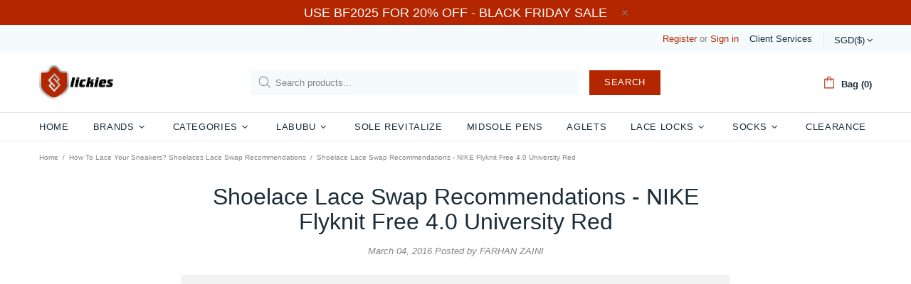

--- FILE ---
content_type: text/javascript
request_url: https://cdn.shopify.com/extensions/019be0f0-0193-778f-8410-c886c6f33a4a/sales-pop-8-37/assets/salespop-widget.js
body_size: 47809
content:
var conversionBearSalesPop=function(e){var t={};function n(r){if(t[r])return t[r].exports;var o=t[r]={i:r,l:!1,exports:{}};return e[r].call(o.exports,o,o.exports,n),o.l=!0,o.exports}return n.m=e,n.c=t,n.d=function(e,t,r){n.o(e,t)||Object.defineProperty(e,t,{enumerable:!0,get:r})},n.r=function(e){"undefined"!=typeof Symbol&&Symbol.toStringTag&&Object.defineProperty(e,Symbol.toStringTag,{value:"Module"}),Object.defineProperty(e,"__esModule",{value:!0})},n.t=function(e,t){if(1&t&&(e=n(e)),8&t)return e;if(4&t&&"object"==typeof e&&e&&e.__esModule)return e;var r=Object.create(null);if(n.r(r),Object.defineProperty(r,"default",{enumerable:!0,value:e}),2&t&&"string"!=typeof e)for(var o in e)n.d(r,o,function(t){return e[t]}.bind(null,o));return r},n.n=function(e){var t=e&&e.__esModule?function(){return e.default}:function(){return e};return n.d(t,"a",t),t},n.o=function(e,t){return Object.prototype.hasOwnProperty.call(e,t)},n.p="https://salespop.conversionbear.com/static/",n(n.s=18)}([function(e,t,n){"use strict";n.d(t,"e",(function(){return m})),n.d(t,"d",(function(){return $})),n.d(t,"f",(function(){return g})),n.d(t,"b",(function(){return v})),n.d(t,"a",(function(){return _})),n.d(t,"c",(function(){return Me}));var r,o,i,a,c,s,l,u={},f=[],p=/acit|ex(?:s|g|n|p|$)|rph|grid|ows|mnc|ntw|ine[ch]|zoo|^ord|itera/i;function d(e,t){for(var n in t)e[n]=t[n];return e}function h(e){var t=e.parentNode;t&&t.removeChild(e)}function m(e,t,n){var o,i,a,c={};for(a in t)"key"==a?o=t[a]:"ref"==a?i=t[a]:c[a]=t[a];if(arguments.length>2&&(c.children=arguments.length>3?r.call(arguments,2):n),"function"==typeof e&&null!=e.defaultProps)for(a in e.defaultProps)void 0===c[a]&&(c[a]=e.defaultProps[a]);return y(e,c,o,i,null)}function y(e,t,n,r,a){var c={type:e,props:t,key:n,ref:r,__k:null,__:null,__b:0,__e:null,__d:void 0,__c:null,__h:null,constructor:void 0,__v:null==a?++i:a};return null==a&&null!=o.vnode&&o.vnode(c),c}function g(){return{current:null}}function v(e){return e.children}function _(e,t){this.props=e,this.context=t}function b(e,t){if(null==t)return e.__?b(e.__,e.__.__k.indexOf(e)+1):null;for(var n;t<e.__k.length;t++)if(null!=(n=e.__k[t])&&null!=n.__e)return n.__e;return"function"==typeof e.type?b(e):null}function w(e){var t,n;if(null!=(e=e.__)&&null!=e.__c){for(e.__e=e.__c.base=null,t=0;t<e.__k.length;t++)if(null!=(n=e.__k[t])&&null!=n.__e){e.__e=e.__c.base=n.__e;break}return w(e)}}function x(e){(!e.__d&&(e.__d=!0)&&a.push(e)&&!k.__r++||s!==o.debounceRendering)&&((s=o.debounceRendering)||c)(k)}function k(){for(var e;k.__r=a.length;)e=a.sort((function(e,t){return e.__v.__b-t.__v.__b})),a=[],e.some((function(e){var t,n,r,o,i,a;e.__d&&(i=(o=(t=e).__v).__e,(a=t.__P)&&(n=[],(r=d({},o)).__v=o.__v+1,T(a,o,r,t.__n,void 0!==a.ownerSVGElement,null!=o.__h?[i]:null,n,null==i?b(o):i,o.__h),N(n,o),o.__e!=i&&w(o)))}))}function S(e,t,n,r,o,i,a,c,s,l){var p,d,h,m,g,_,w,x=r&&r.__k||f,k=x.length;for(n.__k=[],p=0;p<t.length;p++)if(null!=(m=n.__k[p]=null==(m=t[p])||"boolean"==typeof m?null:"string"==typeof m||"number"==typeof m||"bigint"==typeof m?y(null,m,null,null,m):Array.isArray(m)?y(v,{children:m},null,null,null):m.__b>0?y(m.type,m.props,m.key,null,m.__v):m)){if(m.__=n,m.__b=n.__b+1,null===(h=x[p])||h&&m.key==h.key&&m.type===h.type)x[p]=void 0;else for(d=0;d<k;d++){if((h=x[d])&&m.key==h.key&&m.type===h.type){x[d]=void 0;break}h=null}T(e,m,h=h||u,o,i,a,c,s,l),g=m.__e,(d=m.ref)&&h.ref!=d&&(w||(w=[]),h.ref&&w.push(h.ref,null,m),w.push(d,m.__c||g,m)),null!=g?(null==_&&(_=g),"function"==typeof m.type&&m.__k===h.__k?m.__d=s=O(m,s,e):s=A(e,m,h,x,g,s),"function"==typeof n.type&&(n.__d=s)):s&&h.__e==s&&s.parentNode!=e&&(s=b(h))}for(n.__e=_,p=k;p--;)null!=x[p]&&("function"==typeof n.type&&null!=x[p].__e&&x[p].__e==n.__d&&(n.__d=b(r,p+1)),D(x[p],x[p]));if(w)for(p=0;p<w.length;p++)R(w[p],w[++p],w[++p])}function O(e,t,n){for(var r,o=e.__k,i=0;o&&i<o.length;i++)(r=o[i])&&(r.__=e,t="function"==typeof r.type?O(r,t,n):A(n,r,r,o,r.__e,t));return t}function C(e,t){return t=t||[],null==e||"boolean"==typeof e||(Array.isArray(e)?e.some((function(e){C(e,t)})):t.push(e)),t}function A(e,t,n,r,o,i){var a,c,s;if(void 0!==t.__d)a=t.__d,t.__d=void 0;else if(null==n||o!=i||null==o.parentNode)e:if(null==i||i.parentNode!==e)e.appendChild(o),a=null;else{for(c=i,s=0;(c=c.nextSibling)&&s<r.length;s+=2)if(c==o)break e;e.insertBefore(o,i),a=i}return void 0!==a?a:o.nextSibling}function E(e,t,n){"-"===t[0]?e.setProperty(t,n):e[t]=null==n?"":"number"!=typeof n||p.test(t)?n:n+"px"}function j(e,t,n,r,o){var i;e:if("style"===t)if("string"==typeof n)e.style.cssText=n;else{if("string"==typeof r&&(e.style.cssText=r=""),r)for(t in r)n&&t in n||E(e.style,t,"");if(n)for(t in n)r&&n[t]===r[t]||E(e.style,t,n[t])}else if("o"===t[0]&&"n"===t[1])i=t!==(t=t.replace(/Capture$/,"")),t=t.toLowerCase()in e?t.toLowerCase().slice(2):t.slice(2),e.l||(e.l={}),e.l[t+i]=n,n?r||e.addEventListener(t,i?P:I,i):e.removeEventListener(t,i?P:I,i);else if("dangerouslySetInnerHTML"!==t){if(o)t=t.replace(/xlink[H:h]/,"h").replace(/sName$/,"s");else if("href"!==t&&"list"!==t&&"form"!==t&&"tabIndex"!==t&&"download"!==t&&t in e)try{e[t]=null==n?"":n;break e}catch(e){}"function"==typeof n||(null!=n&&(!1!==n||"a"===t[0]&&"r"===t[1])?e.setAttribute(t,n):e.removeAttribute(t))}}function I(e){this.l[e.type+!1](o.event?o.event(e):e)}function P(e){this.l[e.type+!0](o.event?o.event(e):e)}function T(e,t,n,r,i,a,c,s,l){var u,f,p,h,m,y,g,b,w,x,k,O=t.type;if(void 0!==t.constructor)return null;null!=n.__h&&(l=n.__h,s=t.__e=n.__e,t.__h=null,a=[s]),(u=o.__b)&&u(t);try{e:if("function"==typeof O){if(b=t.props,w=(u=O.contextType)&&r[u.__c],x=u?w?w.props.value:u.__:r,n.__c?g=(f=t.__c=n.__c).__=f.__E:("prototype"in O&&O.prototype.render?t.__c=f=new O(b,x):(t.__c=f=new _(b,x),f.constructor=O,f.render=L),w&&w.sub(f),f.props=b,f.state||(f.state={}),f.context=x,f.__n=r,p=f.__d=!0,f.__h=[]),null==f.__s&&(f.__s=f.state),null!=O.getDerivedStateFromProps&&(f.__s==f.state&&(f.__s=d({},f.__s)),d(f.__s,O.getDerivedStateFromProps(b,f.__s))),h=f.props,m=f.state,p)null==O.getDerivedStateFromProps&&null!=f.componentWillMount&&f.componentWillMount(),null!=f.componentDidMount&&f.__h.push(f.componentDidMount);else{if(null==O.getDerivedStateFromProps&&b!==h&&null!=f.componentWillReceiveProps&&f.componentWillReceiveProps(b,x),!f.__e&&null!=f.shouldComponentUpdate&&!1===f.shouldComponentUpdate(b,f.__s,x)||t.__v===n.__v){f.props=b,f.state=f.__s,t.__v!==n.__v&&(f.__d=!1),f.__v=t,t.__e=n.__e,t.__k=n.__k,t.__k.forEach((function(e){e&&(e.__=t)})),f.__h.length&&c.push(f);break e}null!=f.componentWillUpdate&&f.componentWillUpdate(b,f.__s,x),null!=f.componentDidUpdate&&f.__h.push((function(){f.componentDidUpdate(h,m,y)}))}f.context=x,f.props=b,f.state=f.__s,(u=o.__r)&&u(t),f.__d=!1,f.__v=t,f.__P=e,u=f.render(f.props,f.state,f.context),f.state=f.__s,null!=f.getChildContext&&(r=d(d({},r),f.getChildContext())),p||null==f.getSnapshotBeforeUpdate||(y=f.getSnapshotBeforeUpdate(h,m)),k=null!=u&&u.type===v&&null==u.key?u.props.children:u,S(e,Array.isArray(k)?k:[k],t,n,r,i,a,c,s,l),f.base=t.__e,t.__h=null,f.__h.length&&c.push(f),g&&(f.__E=f.__=null),f.__e=!1}else null==a&&t.__v===n.__v?(t.__k=n.__k,t.__e=n.__e):t.__e=F(n.__e,t,n,r,i,a,c,l);(u=o.diffed)&&u(t)}catch(e){t.__v=null,(l||null!=a)&&(t.__e=s,t.__h=!!l,a[a.indexOf(s)]=null),o.__e(e,t,n)}}function N(e,t){o.__c&&o.__c(t,e),e.some((function(t){try{e=t.__h,t.__h=[],e.some((function(e){e.call(t)}))}catch(e){o.__e(e,t.__v)}}))}function F(e,t,n,o,i,a,c,s){var l,f,p,d=n.props,m=t.props,y=t.type,g=0;if("svg"===y&&(i=!0),null!=a)for(;g<a.length;g++)if((l=a[g])&&"setAttribute"in l==!!y&&(y?l.localName===y:3===l.nodeType)){e=l,a[g]=null;break}if(null==e){if(null===y)return document.createTextNode(m);e=i?document.createElementNS("http://www.w3.org/2000/svg",y):document.createElement(y,m.is&&m),a=null,s=!1}if(null===y)d===m||s&&e.data===m||(e.data=m);else{if(a=a&&r.call(e.childNodes),f=(d=n.props||u).dangerouslySetInnerHTML,p=m.dangerouslySetInnerHTML,!s){if(null!=a)for(d={},g=0;g<e.attributes.length;g++)d[e.attributes[g].name]=e.attributes[g].value;(p||f)&&(p&&(f&&p.__html==f.__html||p.__html===e.innerHTML)||(e.innerHTML=p&&p.__html||""))}if(function(e,t,n,r,o){var i;for(i in n)"children"===i||"key"===i||i in t||j(e,i,null,n[i],r);for(i in t)o&&"function"!=typeof t[i]||"children"===i||"key"===i||"value"===i||"checked"===i||n[i]===t[i]||j(e,i,t[i],n[i],r)}(e,m,d,i,s),p)t.__k=[];else if(g=t.props.children,S(e,Array.isArray(g)?g:[g],t,n,o,i&&"foreignObject"!==y,a,c,a?a[0]:n.__k&&b(n,0),s),null!=a)for(g=a.length;g--;)null!=a[g]&&h(a[g]);s||("value"in m&&void 0!==(g=m.value)&&(g!==e.value||"progress"===y&&!g||"option"===y&&g!==d.value)&&j(e,"value",g,d.value,!1),"checked"in m&&void 0!==(g=m.checked)&&g!==e.checked&&j(e,"checked",g,d.checked,!1))}return e}function R(e,t,n){try{"function"==typeof e?e(t):e.current=t}catch(e){o.__e(e,n)}}function D(e,t,n){var r,i;if(o.unmount&&o.unmount(e),(r=e.ref)&&(r.current&&r.current!==e.__e||R(r,null,t)),null!=(r=e.__c)){if(r.componentWillUnmount)try{r.componentWillUnmount()}catch(e){o.__e(e,t)}r.base=r.__P=null}if(r=e.__k)for(i=0;i<r.length;i++)r[i]&&D(r[i],t,"function"!=typeof e.type);n||null==e.__e||h(e.__e),e.__e=e.__d=void 0}function L(e,t,n){return this.constructor(e,n)}function M(e,t,n){var i,a,c;o.__&&o.__(e,t),a=(i="function"==typeof n)?null:n&&n.__k||t.__k,c=[],T(t,e=(!i&&n||t).__k=m(v,null,[e]),a||u,u,void 0!==t.ownerSVGElement,!i&&n?[n]:a?null:t.firstChild?r.call(t.childNodes):null,c,!i&&n?n:a?a.__e:t.firstChild,i),N(c,e)}function z(e,t){M(e,t,z)}function B(e,t,n){var o,i,a,c=d({},e.props);for(a in t)"key"==a?o=t[a]:"ref"==a?i=t[a]:c[a]=t[a];return arguments.length>2&&(c.children=arguments.length>3?r.call(arguments,2):n),y(e.type,c,o||e.key,i||e.ref,null)}function $(e,t){var n={__c:t="__cC"+l++,__:e,Consumer:function(e,t){return e.children(t)},Provider:function(e){var n,r;return this.getChildContext||(n=[],(r={})[t]=this,this.getChildContext=function(){return r},this.shouldComponentUpdate=function(e){this.props.value!==e.value&&n.some(x)},this.sub=function(e){n.push(e);var t=e.componentWillUnmount;e.componentWillUnmount=function(){n.splice(n.indexOf(e),1),t&&t.call(e)}}),e.children}};return n.Provider.__=n.Consumer.contextType=n}r=f.slice,o={__e:function(e,t){for(var n,r,o;t=t.__;)if((n=t.__c)&&!n.__)try{if((r=n.constructor)&&null!=r.getDerivedStateFromError&&(n.setState(r.getDerivedStateFromError(e)),o=n.__d),null!=n.componentDidCatch&&(n.componentDidCatch(e),o=n.__d),o)return n.__E=n}catch(t){e=t}throw e}},i=0,_.prototype.setState=function(e,t){var n;n=null!=this.__s&&this.__s!==this.state?this.__s:this.__s=d({},this.state),"function"==typeof e&&(e=e(d({},n),this.props)),e&&d(n,e),null!=e&&this.__v&&(t&&this.__h.push(t),x(this))},_.prototype.forceUpdate=function(e){this.__v&&(this.__e=!0,e&&this.__h.push(e),x(this))},_.prototype.render=v,a=[],c="function"==typeof Promise?Promise.prototype.then.bind(Promise.resolve()):setTimeout,k.__r=0,l=0;var H,U,W,G=0,q=[],J=o.__b,V=o.__r,Y=o.diffed,X=o.__c,Z=o.unmount;function K(e,t){o.__h&&o.__h(U,e,G||t),G=0;var n=U.__H||(U.__H={__:[],__h:[]});return e>=n.__.length&&n.__.push({}),n.__[e]}function Q(e){return G=1,ee(se,e)}function ee(e,t,n){var r=K(H++,2);return r.t=e,r.__c||(r.__=[n?n(t):se(void 0,t),function(e){var t=r.t(r.__[0],e);r.__[0]!==t&&(r.__=[t,r.__[1]],r.__c.setState({}))}],r.__c=U),r.__}function te(e,t){var n=K(H++,4);!o.__s&&ce(n.__H,t)&&(n.__=e,n.__H=t,U.__h.push(n))}function ne(e,t){var n=K(H++,7);return ce(n.__H,t)&&(n.__=e(),n.__H=t,n.__h=e),n.__}function re(){for(var e;e=q.shift();)if(e.__P)try{e.__H.__h.forEach(ie),e.__H.__h.forEach(ae),e.__H.__h=[]}catch(t){e.__H.__h=[],o.__e(t,e.__v)}}o.__b=function(e){U=null,J&&J(e)},o.__r=function(e){V&&V(e),H=0;var t=(U=e.__c).__H;t&&(t.__h.forEach(ie),t.__h.forEach(ae),t.__h=[])},o.diffed=function(e){Y&&Y(e);var t=e.__c;t&&t.__H&&t.__H.__h.length&&(1!==q.push(t)&&W===o.requestAnimationFrame||((W=o.requestAnimationFrame)||function(e){var t,n=function(){clearTimeout(r),oe&&cancelAnimationFrame(t),setTimeout(e)},r=setTimeout(n,100);oe&&(t=requestAnimationFrame(n))})(re)),U=null},o.__c=function(e,t){t.some((function(e){try{e.__h.forEach(ie),e.__h=e.__h.filter((function(e){return!e.__||ae(e)}))}catch(n){t.some((function(e){e.__h&&(e.__h=[])})),t=[],o.__e(n,e.__v)}})),X&&X(e,t)},o.unmount=function(e){Z&&Z(e);var t,n=e.__c;n&&n.__H&&(n.__H.__.forEach((function(e){try{ie(e)}catch(e){t=e}})),t&&o.__e(t,n.__v))};var oe="function"==typeof requestAnimationFrame;function ie(e){var t=U,n=e.__c;"function"==typeof n&&(e.__c=void 0,n()),U=t}function ae(e){var t=U;e.__c=e.__(),U=t}function ce(e,t){return!e||e.length!==t.length||t.some((function(t,n){return t!==e[n]}))}function se(e,t){return"function"==typeof t?t(e):t}function le(e,t){for(var n in t)e[n]=t[n];return e}function ue(e,t){for(var n in e)if("__source"!==n&&!(n in t))return!0;for(var r in t)if("__source"!==r&&e[r]!==t[r])return!0;return!1}function fe(e){this.props=e}(fe.prototype=new _).isPureReactComponent=!0,fe.prototype.shouldComponentUpdate=function(e,t){return ue(this.props,e)||ue(this.state,t)};var pe=o.__b;o.__b=function(e){e.type&&e.type.__f&&e.ref&&(e.props.ref=e.ref,e.ref=null),pe&&pe(e)};var de="undefined"!=typeof Symbol&&Symbol.for&&Symbol.for("react.forward_ref")||3911;var he=function(e,t){return null==e?null:C(C(e).map(t))},me={map:he,forEach:he,count:function(e){return e?C(e).length:0},only:function(e){var t=C(e);if(1!==t.length)throw"Children.only";return t[0]},toArray:C},ye=o.__e;o.__e=function(e,t,n){if(e.then)for(var r,o=t;o=o.__;)if((r=o.__c)&&r.__c)return null==t.__e&&(t.__e=n.__e,t.__k=n.__k),r.__c(e,t);ye(e,t,n)};var ge=o.unmount;function ve(){this.__u=0,this.t=null,this.__b=null}function _e(e){var t=e.__.__c;return t&&t.__e&&t.__e(e)}function be(){this.u=null,this.o=null}o.unmount=function(e){var t=e.__c;t&&t.__R&&t.__R(),t&&!0===e.__h&&(e.type=null),ge&&ge(e)},(ve.prototype=new _).__c=function(e,t){var n=t.__c,r=this;null==r.t&&(r.t=[]),r.t.push(n);var o=_e(r.__v),i=!1,a=function(){i||(i=!0,n.__R=null,o?o(c):c())};n.__R=a;var c=function(){if(!--r.__u){if(r.state.__e){var e=r.state.__e;r.__v.__k[0]=function e(t,n,r){return t&&(t.__v=null,t.__k=t.__k&&t.__k.map((function(t){return e(t,n,r)})),t.__c&&t.__c.__P===n&&(t.__e&&r.insertBefore(t.__e,t.__d),t.__c.__e=!0,t.__c.__P=r)),t}(e,e.__c.__P,e.__c.__O)}var t;for(r.setState({__e:r.__b=null});t=r.t.pop();)t.forceUpdate()}},s=!0===t.__h;r.__u++||s||r.setState({__e:r.__b=r.__v.__k[0]}),e.then(a,a)},ve.prototype.componentWillUnmount=function(){this.t=[]},ve.prototype.render=function(e,t){if(this.__b){if(this.__v.__k){var n=document.createElement("div"),r=this.__v.__k[0].__c;this.__v.__k[0]=function e(t,n,r){return t&&(t.__c&&t.__c.__H&&(t.__c.__H.__.forEach((function(e){"function"==typeof e.__c&&e.__c()})),t.__c.__H=null),null!=(t=le({},t)).__c&&(t.__c.__P===r&&(t.__c.__P=n),t.__c=null),t.__k=t.__k&&t.__k.map((function(t){return e(t,n,r)}))),t}(this.__b,n,r.__O=r.__P)}this.__b=null}var o=t.__e&&m(v,null,e.fallback);return o&&(o.__h=null),[m(v,null,t.__e?null:e.children),o]};var we=function(e,t,n){if(++n[1]===n[0]&&e.o.delete(t),e.props.revealOrder&&("t"!==e.props.revealOrder[0]||!e.o.size))for(n=e.u;n;){for(;n.length>3;)n.pop()();if(n[1]<n[0])break;e.u=n=n[2]}};function xe(e){return this.getChildContext=function(){return e.context},e.children}function ke(e){var t=this,n=e.i;t.componentWillUnmount=function(){M(null,t.l),t.l=null,t.i=null},t.i&&t.i!==n&&t.componentWillUnmount(),e.__v?(t.l||(t.i=n,t.l={nodeType:1,parentNode:n,childNodes:[],appendChild:function(e){this.childNodes.push(e),t.i.appendChild(e)},insertBefore:function(e,n){this.childNodes.push(e),t.i.appendChild(e)},removeChild:function(e){this.childNodes.splice(this.childNodes.indexOf(e)>>>1,1),t.i.removeChild(e)}}),M(m(xe,{context:t.context},e.__v),t.l)):t.l&&t.componentWillUnmount()}(be.prototype=new _).__e=function(e){var t=this,n=_e(t.__v),r=t.o.get(e);return r[0]++,function(o){var i=function(){t.props.revealOrder?(r.push(o),we(t,e,r)):o()};n?n(i):i()}},be.prototype.render=function(e){this.u=null,this.o=new Map;var t=C(e.children);e.revealOrder&&"b"===e.revealOrder[0]&&t.reverse();for(var n=t.length;n--;)this.o.set(t[n],this.u=[1,0,this.u]);return e.children},be.prototype.componentDidUpdate=be.prototype.componentDidMount=function(){var e=this;this.o.forEach((function(t,n){we(e,n,t)}))};var Se="undefined"!=typeof Symbol&&Symbol.for&&Symbol.for("react.element")||60103,Oe=/^(?:accent|alignment|arabic|baseline|cap|clip(?!PathU)|color|dominant|fill|flood|font|glyph(?!R)|horiz|marker(?!H|W|U)|overline|paint|stop|strikethrough|stroke|text(?!L)|underline|unicode|units|v|vector|vert|word|writing|x(?!C))[A-Z]/,Ce="undefined"!=typeof document,Ae=function(e){return("undefined"!=typeof Symbol&&"symbol"==typeof Symbol()?/fil|che|rad/i:/fil|che|ra/i).test(e)};_.prototype.isReactComponent={},["componentWillMount","componentWillReceiveProps","componentWillUpdate"].forEach((function(e){Object.defineProperty(_.prototype,e,{configurable:!0,get:function(){return this["UNSAFE_"+e]},set:function(t){Object.defineProperty(this,e,{configurable:!0,writable:!0,value:t})}})}));var Ee=o.event;function je(){}function Ie(){return this.cancelBubble}function Pe(){return this.defaultPrevented}o.event=function(e){return Ee&&(e=Ee(e)),e.persist=je,e.isPropagationStopped=Ie,e.isDefaultPrevented=Pe,e.nativeEvent=e};var Te,Ne={configurable:!0,get:function(){return this.class}},Fe=o.vnode;o.vnode=function(e){var t=e.type,n=e.props,r=n;if("string"==typeof t){var o=-1===t.indexOf("-");for(var i in r={},n){var a=n[i];Ce&&"children"===i&&"noscript"===t||"value"===i&&"defaultValue"in n&&null==a||("defaultValue"===i&&"value"in n&&null==n.value?i="value":"download"===i&&!0===a?a="":/ondoubleclick/i.test(i)?i="ondblclick":/^onchange(textarea|input)/i.test(i+t)&&!Ae(n.type)?i="oninput":/^onfocus$/i.test(i)?i="onfocusin":/^onblur$/i.test(i)?i="onfocusout":/^on(Ani|Tra|Tou|BeforeInp|Compo)/.test(i)?i=i.toLowerCase():o&&Oe.test(i)?i=i.replace(/[A-Z0-9]/,"-$&").toLowerCase():null===a&&(a=void 0),r[i]=a)}"select"==t&&r.multiple&&Array.isArray(r.value)&&(r.value=C(n.children).forEach((function(e){e.props.selected=-1!=r.value.indexOf(e.props.value)}))),"select"==t&&null!=r.defaultValue&&(r.value=C(n.children).forEach((function(e){e.props.selected=r.multiple?-1!=r.defaultValue.indexOf(e.props.value):r.defaultValue==e.props.value}))),e.props=r,n.class!=n.className&&(Ne.enumerable="className"in n,null!=n.className&&(r.class=n.className),Object.defineProperty(r,"className",Ne))}e.$$typeof=Se,Fe&&Fe(e)};var Re=o.__r;o.__r=function(e){Re&&Re(e),Te=e.__c};var De={ReactCurrentDispatcher:{current:{readContext:function(e){return Te.__n[e.__c].props.value}}}};function Le(e){return!!e&&e.$$typeof===Se}function Me(e){return Le(e)?B.apply(null,arguments):e}t.g={useState:Q,useReducer:ee,useEffect:function(e,t){var n=K(H++,3);!o.__s&&ce(n.__H,t)&&(n.__=e,n.__H=t,U.__H.__h.push(n))},useLayoutEffect:te,useRef:function(e){return G=5,ne((function(){return{current:e}}),[])},useImperativeHandle:function(e,t,n){G=6,te((function(){"function"==typeof e?e(t()):e&&(e.current=t())}),null==n?n:n.concat(e))},useMemo:ne,useCallback:function(e,t){return G=8,ne((function(){return e}),t)},useContext:function(e){var t=U.context[e.__c],n=K(H++,9);return n.c=e,t?(null==n.__&&(n.__=!0,t.sub(U)),t.props.value):e.__},useDebugValue:function(e,t){o.useDebugValue&&o.useDebugValue(t?t(e):e)},version:"17.0.2",Children:me,render:function(e,t,n){return null==t.__k&&(t.textContent=""),M(e,t),"function"==typeof n&&n(),e?e.__c:null},hydrate:function(e,t,n){return z(e,t),"function"==typeof n&&n(),e?e.__c:null},unmountComponentAtNode:function(e){return!!e.__k&&(M(null,e),!0)},createPortal:function(e,t){return m(ke,{__v:e,i:t})},createElement:m,createContext:$,createFactory:function(e){return m.bind(null,e)},cloneElement:Me,createRef:g,Fragment:v,isValidElement:Le,findDOMNode:function(e){return e&&(e.base||1===e.nodeType&&e)||null},Component:_,PureComponent:fe,memo:function(e,t){function n(e){var n=this.props.ref,r=n==e.ref;return!r&&n&&(n.call?n(null):n.current=null),t?!t(this.props,e)||!r:ue(this.props,e)}function r(t){return this.shouldComponentUpdate=n,m(e,t)}return r.displayName="Memo("+(e.displayName||e.name)+")",r.prototype.isReactComponent=!0,r.__f=!0,r},forwardRef:function(e){function t(t,n){var r=le({},t);return delete r.ref,e(r,(n=t.ref||n)&&("object"!=typeof n||"current"in n)?n:null)}return t.$$typeof=de,t.render=t,t.prototype.isReactComponent=t.__f=!0,t.displayName="ForwardRef("+(e.displayName||e.name)+")",t},flushSync:function(e,t){return e(t)},unstable_batchedUpdates:function(e,t){return e(t)},StrictMode:v,Suspense:ve,SuspenseList:be,lazy:function(e){var t,n,r;function o(o){if(t||(t=e()).then((function(e){n=e.default||e}),(function(e){r=e})),r)throw r;if(!n)throw t;return m(n,o)}return o.displayName="Lazy",o.__f=!0,o},__SECRET_INTERNALS_DO_NOT_USE_OR_YOU_WILL_BE_FIRED:De}},function(e,t,n){"use strict";n.r(t),function(e){n.d(t,"createGlobalStyle",(function(){return tt})),n.d(t,"css",(function(){return ve})),n.d(t,"isStyledComponent",(function(){return O})),n.d(t,"keyframes",(function(){return rt})),n.d(t,"ServerStyleSheet",(function(){return qe})),n.d(t,"StyleSheetConsumer",(function(){return Ve})),n.d(t,"StyleSheetContext",(function(){return Je})),n.d(t,"StyleSheetManager",(function(){return Ye})),n.d(t,"ThemeConsumer",(function(){return We})),n.d(t,"ThemeContext",(function(){return Ue})),n.d(t,"ThemeProvider",(function(){return Ge})),n.d(t,"withTheme",(function(){return ot})),n.d(t,"__DO_NOT_USE_OR_YOU_WILL_BE_HAUNTED_BY_SPOOKY_GHOSTS",(function(){return it}));var r=n(4),o=n.n(r),i=n(10),a=n.n(i),c=n(0),s=n(11),l=n(5),u=n(6),f=n(13),p=n(14),d=function(e,t){for(var n=[e[0]],r=0,o=t.length;r<o;r+=1)n.push(t[r],e[r+1]);return n},h="function"==typeof Symbol&&"symbol"==typeof Symbol.iterator?function(e){return typeof e}:function(e){return e&&"function"==typeof Symbol&&e.constructor===Symbol&&e!==Symbol.prototype?"symbol":typeof e},m=function(e,t){if(!(e instanceof t))throw new TypeError("Cannot call a class as a function")},y=function(){function e(e,t){for(var n=0;n<t.length;n++){var r=t[n];r.enumerable=r.enumerable||!1,r.configurable=!0,"value"in r&&(r.writable=!0),Object.defineProperty(e,r.key,r)}}return function(t,n,r){return n&&e(t.prototype,n),r&&e(t,r),t}}(),g=Object.assign||function(e){for(var t=1;t<arguments.length;t++){var n=arguments[t];for(var r in n)Object.prototype.hasOwnProperty.call(n,r)&&(e[r]=n[r])}return e},v=function(e,t){if("function"!=typeof t&&null!==t)throw new TypeError("Super expression must either be null or a function, not "+typeof t);e.prototype=Object.create(t&&t.prototype,{constructor:{value:e,enumerable:!1,writable:!0,configurable:!0}}),t&&(Object.setPrototypeOf?Object.setPrototypeOf(e,t):e.__proto__=t)},_=function(e,t){if(!e)throw new ReferenceError("this hasn't been initialised - super() hasn't been called");return!t||"object"!=typeof t&&"function"!=typeof t?e:t},b=function(e){return"object"===(void 0===e?"undefined":h(e))&&e.constructor===Object},w=Object.freeze([]),x=Object.freeze({});function k(e){return"function"==typeof e}function S(e){return e.displayName||e.name||"Component"}function O(e){return e&&"string"==typeof e.styledComponentId}var C=void 0!==e&&(e.env.REACT_APP_SC_ATTR||e.env.SC_ATTR)||"data-styled",A="undefined"!=typeof window&&"HTMLElement"in window,E="boolean"==typeof SC_DISABLE_SPEEDY&&SC_DISABLE_SPEEDY||void 0!==e&&(e.env.REACT_APP_SC_DISABLE_SPEEDY||e.env.SC_DISABLE_SPEEDY)||!1,j={};var I=function(e){function t(n){m(this,t);for(var r=arguments.length,o=Array(r>1?r-1:0),i=1;i<r;i++)o[i-1]=arguments[i];var a=_(this,e.call(this,"An error occurred. See https://github.com/styled-components/styled-components/blob/master/packages/styled-components/src/utils/errors.md#"+n+" for more information."+(o.length>0?" Additional arguments: "+o.join(", "):"")));return _(a)}return v(t,e),t}(Error),P=/^[^\S\n]*?\/\* sc-component-id:\s*(\S+)\s+\*\//gm,T=function(e){var t=""+(e||""),n=[];return t.replace(P,(function(e,t,r){return n.push({componentId:t,matchIndex:r}),e})),n.map((function(e,r){var o=e.componentId,i=e.matchIndex,a=n[r+1];return{componentId:o,cssFromDOM:a?t.slice(i,a.matchIndex):t.slice(i)}}))},N=/^\s*\/\/.*$/gm,F=new o.a({global:!1,cascade:!0,keyframe:!1,prefix:!1,compress:!1,semicolon:!0}),R=new o.a({global:!1,cascade:!0,keyframe:!1,prefix:!0,compress:!1,semicolon:!1}),D=[],L=function(e){if(-2===e){var t=D;return D=[],t}},M=a()((function(e){D.push(e)})),z=void 0,B=void 0,$=void 0,H=function(e,t,n){return t>0&&-1!==n.slice(0,t).indexOf(B)&&n.slice(t-B.length,t)!==B?"."+z:e};R.use([function(e,t,n){2===e&&n.length&&n[0].lastIndexOf(B)>0&&(n[0]=n[0].replace($,H))},M,L]),F.use([M,L]);var U=function(e){return F("",e)};function W(e,t,n){var r=arguments.length>3&&void 0!==arguments[3]?arguments[3]:"&",o=e.join("").replace(N,""),i=t&&n?n+" "+t+" { "+o+" }":o;return z=r,B=t,$=new RegExp("\\"+B+"\\b","g"),R(n||!t?"":t,i)}var G=function(){return n.nc},q=function(e,t,n){n&&((e[t]||(e[t]=Object.create(null)))[n]=!0)},J=function(e,t){e[t]=Object.create(null)},V=function(e){return function(t,n){return void 0!==e[t]&&e[t][n]}},Y=function(e){var t="";for(var n in e)t+=Object.keys(e[n]).join(" ")+" ";return t.trim()},X=function(e){if(e.sheet)return e.sheet;for(var t=e.ownerDocument.styleSheets.length,n=0;n<t;n+=1){var r=e.ownerDocument.styleSheets[n];if(r.ownerNode===e)return r}throw new I(10)},Z=function(e,t,n){if(!t)return!1;var r=e.cssRules.length;try{e.insertRule(t,n<=r?n:r)}catch(e){return!1}return!0},K=function(e){return"\n/* sc-component-id: "+e+" */\n"},Q=function(e,t){for(var n=0,r=0;r<=t;r+=1)n+=e[r];return n},ee=function(e,t){return function(n){var r=G();return"<style "+[r&&'nonce="'+r+'"',C+'="'+Y(t)+'"','data-styled-version="4.4.1"',n].filter(Boolean).join(" ")+">"+e()+"</style>"}},te=function(e,t){return function(){var n,r=((n={})[C]=Y(t),n["data-styled-version"]="4.4.1",n),o=G();return o&&(r.nonce=o),c.g.createElement("style",g({},r,{dangerouslySetInnerHTML:{__html:e()}}))}},ne=function(e){return function(){return Object.keys(e)}},re=function(e,t){return e.createTextNode(K(t))},oe=function e(t,n){var r=void 0===t?Object.create(null):t,o=void 0===n?Object.create(null):n,i=function(e){var t=o[e];return void 0!==t?t:o[e]=[""]},a=function(){var e="";for(var t in o){var n=o[t][0];n&&(e+=K(t)+n)}return e};return{clone:function(){var t=function(e){var t=Object.create(null);for(var n in e)t[n]=g({},e[n]);return t}(r),n=Object.create(null);for(var i in o)n[i]=[o[i][0]];return e(t,n)},css:a,getIds:ne(o),hasNameForId:V(r),insertMarker:i,insertRules:function(e,t,n){i(e)[0]+=t.join(" "),q(r,e,n)},removeRules:function(e){var t=o[e];void 0!==t&&(t[0]="",J(r,e))},sealed:!1,styleTag:null,toElement:te(a,r),toHTML:ee(a,r)}},ie=function(e,t,n,r,o){if(A&&!n){var i=function(e,t,n){var r=document;e?r=e.ownerDocument:t&&(r=t.ownerDocument);var o=r.createElement("style");o.setAttribute(C,""),o.setAttribute("data-styled-version","4.4.1");var i=G();if(i&&o.setAttribute("nonce",i),o.appendChild(r.createTextNode("")),e&&!t)e.appendChild(o);else{if(!t||!e||!t.parentNode)throw new I(6);t.parentNode.insertBefore(o,n?t:t.nextSibling)}return o}(e,t,r);return E?function(e,t){var n=Object.create(null),r=Object.create(null),o=void 0!==t,i=!1,a=function(t){var o=r[t];return void 0!==o?o:(r[t]=re(e.ownerDocument,t),e.appendChild(r[t]),n[t]=Object.create(null),r[t])},c=function(){var e="";for(var t in r)e+=r[t].data;return e};return{clone:function(){throw new I(5)},css:c,getIds:ne(r),hasNameForId:V(n),insertMarker:a,insertRules:function(e,r,c){for(var s=a(e),l=[],u=r.length,f=0;f<u;f+=1){var p=r[f],d=o;if(d&&-1!==p.indexOf("@import"))l.push(p);else{d=!1;var h=f===u-1?"":" ";s.appendData(""+p+h)}}q(n,e,c),o&&l.length>0&&(i=!0,t().insertRules(e+"-import",l))},removeRules:function(a){var c=r[a];if(void 0!==c){var s=re(e.ownerDocument,a);e.replaceChild(s,c),r[a]=s,J(n,a),o&&i&&t().removeRules(a+"-import")}},sealed:!1,styleTag:e,toElement:te(c,n),toHTML:ee(c,n)}}(i,o):function(e,t){var n=Object.create(null),r=Object.create(null),o=[],i=void 0!==t,a=!1,c=function(e){var t=r[e];return void 0!==t?t:(r[e]=o.length,o.push(0),J(n,e),r[e])},s=function(){var t=X(e).cssRules,n="";for(var i in r){n+=K(i);for(var a=r[i],c=Q(o,a),s=c-o[a];s<c;s+=1){var l=t[s];void 0!==l&&(n+=l.cssText)}}return n};return{clone:function(){throw new I(5)},css:s,getIds:ne(r),hasNameForId:V(n),insertMarker:c,insertRules:function(r,s,l){for(var u=c(r),f=X(e),p=Q(o,u),d=0,h=[],m=s.length,y=0;y<m;y+=1){var g=s[y],v=i;v&&-1!==g.indexOf("@import")?h.push(g):Z(f,g,p+d)&&(v=!1,d+=1)}i&&h.length>0&&(a=!0,t().insertRules(r+"-import",h)),o[u]+=d,q(n,r,l)},removeRules:function(c){var s=r[c];if(void 0!==s&&!1!==e.isConnected){var l=o[s];!function(e,t,n){for(var r=t-n,o=t;o>r;o-=1)e.deleteRule(o)}(X(e),Q(o,s)-1,l),o[s]=0,J(n,c),i&&a&&t().removeRules(c+"-import")}},sealed:!1,styleTag:e,toElement:te(s,n),toHTML:ee(s,n)}}(i,o)}return oe()},ae=/\s+/,ce=void 0;ce=A?E?40:1e3:-1;var se=0,le=void 0,ue=function(){function e(){var t=this,n=arguments.length>0&&void 0!==arguments[0]?arguments[0]:A?document.head:null,r=arguments.length>1&&void 0!==arguments[1]&&arguments[1];m(this,e),this.getImportRuleTag=function(){var e=t.importRuleTag;if(void 0!==e)return e;var n=t.tags[0];return t.importRuleTag=ie(t.target,n?n.styleTag:null,t.forceServer,!0)},se+=1,this.id=se,this.forceServer=r,this.target=r?null:n,this.tagMap={},this.deferred={},this.rehydratedNames={},this.ignoreRehydratedNames={},this.tags=[],this.capacity=1,this.clones=[]}return e.prototype.rehydrate=function(){if(!A||this.forceServer)return this;var e=[],t=[],n=!1,r=document.querySelectorAll("style["+C+'][data-styled-version="4.4.1"]'),o=r.length;if(!o)return this;for(var i=0;i<o;i+=1){var a=r[i];n||(n=!!a.getAttribute("data-styled-streamed"));for(var c,s=(a.getAttribute(C)||"").trim().split(ae),l=s.length,u=0;u<l;u+=1)c=s[u],this.rehydratedNames[c]=!0;t.push.apply(t,T(a.textContent)),e.push(a)}var f=t.length;if(!f)return this;var p=this.makeTag(null);!function(e,t,n){for(var r=0,o=n.length;r<o;r+=1){var i=n[r],a=i.componentId,c=i.cssFromDOM,s=U(c);e.insertRules(a,s)}for(var l=0,u=t.length;l<u;l+=1){var f=t[l];f.parentNode&&f.parentNode.removeChild(f)}}(p,e,t),this.capacity=Math.max(1,ce-f),this.tags.push(p);for(var d=0;d<f;d+=1)this.tagMap[t[d].componentId]=p;return this},e.reset=function(){var t=arguments.length>0&&void 0!==arguments[0]&&arguments[0];le=new e(void 0,t).rehydrate()},e.prototype.clone=function(){var t=new e(this.target,this.forceServer);return this.clones.push(t),t.tags=this.tags.map((function(e){for(var n=e.getIds(),r=e.clone(),o=0;o<n.length;o+=1)t.tagMap[n[o]]=r;return r})),t.rehydratedNames=g({},this.rehydratedNames),t.deferred=g({},this.deferred),t},e.prototype.sealAllTags=function(){this.capacity=1,this.tags.forEach((function(e){e.sealed=!0}))},e.prototype.makeTag=function(e){var t=e?e.styleTag:null;return ie(this.target,t,this.forceServer,!1,this.getImportRuleTag)},e.prototype.getTagForId=function(e){var t=this.tagMap[e];if(void 0!==t&&!t.sealed)return t;var n=this.tags[this.tags.length-1];return this.capacity-=1,0===this.capacity&&(this.capacity=ce,n=this.makeTag(n),this.tags.push(n)),this.tagMap[e]=n},e.prototype.hasId=function(e){return void 0!==this.tagMap[e]},e.prototype.hasNameForId=function(e,t){if(void 0===this.ignoreRehydratedNames[e]&&this.rehydratedNames[t])return!0;var n=this.tagMap[e];return void 0!==n&&n.hasNameForId(e,t)},e.prototype.deferredInject=function(e,t){if(void 0===this.tagMap[e]){for(var n=this.clones,r=0;r<n.length;r+=1)n[r].deferredInject(e,t);this.getTagForId(e).insertMarker(e),this.deferred[e]=t}},e.prototype.inject=function(e,t,n){for(var r=this.clones,o=0;o<r.length;o+=1)r[o].inject(e,t,n);var i=this.getTagForId(e);if(void 0!==this.deferred[e]){var a=this.deferred[e].concat(t);i.insertRules(e,a,n),this.deferred[e]=void 0}else i.insertRules(e,t,n)},e.prototype.remove=function(e){var t=this.tagMap[e];if(void 0!==t){for(var n=this.clones,r=0;r<n.length;r+=1)n[r].remove(e);t.removeRules(e),this.ignoreRehydratedNames[e]=!0,this.deferred[e]=void 0}},e.prototype.toHTML=function(){return this.tags.map((function(e){return e.toHTML()})).join("")},e.prototype.toReactElements=function(){var e=this.id;return this.tags.map((function(t,n){var r="sc-"+e+"-"+n;return Object(c.c)(t.toElement(),{key:r})}))},y(e,null,[{key:"master",get:function(){return le||(le=(new e).rehydrate())}},{key:"instance",get:function(){return e.master}}]),e}(),fe=function(){function e(t,n){var r=this;m(this,e),this.inject=function(e){e.hasNameForId(r.id,r.name)||e.inject(r.id,r.rules,r.name)},this.toString=function(){throw new I(12,String(r.name))},this.name=t,this.rules=n,this.id="sc-keyframes-"+t}return e.prototype.getName=function(){return this.name},e}(),pe=/([A-Z])/g,de=/^ms-/;function he(e){return e.replace(pe,"-$1").toLowerCase().replace(de,"-ms-")}var me=function(e){return null==e||!1===e||""===e},ye=function e(t,n){var r=[];return Object.keys(t).forEach((function(n){if(!me(t[n])){if(b(t[n]))return r.push.apply(r,e(t[n],n)),r;if(k(t[n]))return r.push(he(n)+":",t[n],";"),r;r.push(he(n)+": "+(o=n,(null==(i=t[n])||"boolean"==typeof i||""===i?"":"number"!=typeof i||0===i||o in s.a?String(i).trim():i+"px")+";"))}var o,i;return r})),n?[n+" {"].concat(r,["}"]):r};function ge(e,t,n){if(Array.isArray(e)){for(var r,o=[],i=0,a=e.length;i<a;i+=1)null!==(r=ge(e[i],t,n))&&(Array.isArray(r)?o.push.apply(o,r):o.push(r));return o}return me(e)?null:O(e)?"."+e.styledComponentId:k(e)?"function"!=typeof(c=e)||c.prototype&&c.prototype.isReactComponent||!t?e:ge(e(t),t,n):e instanceof fe?n?(e.inject(n),e.getName()):e:b(e)?ye(e):e.toString();var c}function ve(e){for(var t=arguments.length,n=Array(t>1?t-1:0),r=1;r<t;r++)n[r-1]=arguments[r];return k(e)||b(e)?ge(d(w,[e].concat(n))):ge(d(e,n))}function _e(e){for(var t,n=0|e.length,r=0|n,o=0;n>=4;)t=1540483477*(65535&(t=255&e.charCodeAt(o)|(255&e.charCodeAt(++o))<<8|(255&e.charCodeAt(++o))<<16|(255&e.charCodeAt(++o))<<24))+((1540483477*(t>>>16)&65535)<<16),r=1540483477*(65535&r)+((1540483477*(r>>>16)&65535)<<16)^(t=1540483477*(65535&(t^=t>>>24))+((1540483477*(t>>>16)&65535)<<16)),n-=4,++o;switch(n){case 3:r^=(255&e.charCodeAt(o+2))<<16;case 2:r^=(255&e.charCodeAt(o+1))<<8;case 1:r=1540483477*(65535&(r^=255&e.charCodeAt(o)))+((1540483477*(r>>>16)&65535)<<16)}return((r=1540483477*(65535&(r^=r>>>13))+((1540483477*(r>>>16)&65535)<<16))^r>>>15)>>>0}var be=function(e){return String.fromCharCode(e+(e>25?39:97))};function we(e){var t="",n=void 0;for(n=e;n>52;n=Math.floor(n/52))t=be(n%52)+t;return be(n%52)+t}function xe(e,t){for(var n=0;n<e.length;n+=1){var r=e[n];if(Array.isArray(r)&&!xe(r,t))return!1;if(k(r)&&!O(r))return!1}return!t.some((function(e){return k(e)||function(e){for(var t in e)if(k(e[t]))return!0;return!1}(e)}))}var ke,Se=function(e){return we(_e(e))},Oe=function(){function e(t,n,r){m(this,e),this.rules=t,this.isStatic=xe(t,n),this.componentId=r,ue.master.hasId(r)||ue.master.deferredInject(r,[])}return e.prototype.generateAndInjectStyles=function(e,t){var n=this.isStatic,r=this.componentId,o=this.lastClassName;if(A&&n&&"string"==typeof o&&t.hasNameForId(r,o))return o;var i=ge(this.rules,e,t),a=Se(this.componentId+i.join(""));return t.hasNameForId(r,a)||t.inject(this.componentId,W(i,"."+a,void 0,r),a),this.lastClassName=a,a},e.generateName=function(e){return Se(e)},e}(),Ce=function(e,t){var n=arguments.length>2&&void 0!==arguments[2]?arguments[2]:x,r=!!n&&e.theme===n.theme,o=e.theme&&!r?e.theme:t||n.theme;return o},Ae=/[[\].#*$><+~=|^:(),"'`-]+/g,Ee=/(^-|-$)/g;function je(e){return e.replace(Ae,"-").replace(Ee,"")}function Ie(e){return"string"==typeof e&&!0}var Pe={childContextTypes:!0,contextTypes:!0,defaultProps:!0,displayName:!0,getDerivedStateFromProps:!0,propTypes:!0,type:!0},Te={name:!0,length:!0,prototype:!0,caller:!0,callee:!0,arguments:!0,arity:!0},Ne=((ke={})[l.ForwardRef]={$$typeof:!0,render:!0},ke),Fe=Object.defineProperty,Re=Object.getOwnPropertyNames,De=Object.getOwnPropertySymbols,Le=void 0===De?function(){return[]}:De,Me=Object.getOwnPropertyDescriptor,ze=Object.getPrototypeOf,Be=Object.prototype,$e=Array.prototype;function He(e,t,n){if("string"!=typeof t){var r=ze(t);r&&r!==Be&&He(e,r,n);for(var o=$e.concat(Re(t),Le(t)),i=Ne[e.$$typeof]||Pe,a=Ne[t.$$typeof]||Pe,c=o.length,s=void 0,l=void 0;c--;)if(l=o[c],!(Te[l]||n&&n[l]||a&&a[l]||i&&i[l])&&(s=Me(t,l)))try{Fe(e,l,s)}catch(e){}return e}return e}var Ue=Object(c.d)(),We=Ue.Consumer,Ge=function(e){function t(n){m(this,t);var r=_(this,e.call(this,n));return r.getContext=Object(u.a)(r.getContext.bind(r)),r.renderInner=r.renderInner.bind(r),r}return v(t,e),t.prototype.render=function(){return this.props.children?c.g.createElement(Ue.Consumer,null,this.renderInner):null},t.prototype.renderInner=function(e){var t=this.getContext(this.props.theme,e);return c.g.createElement(Ue.Provider,{value:t},this.props.children)},t.prototype.getTheme=function(e,t){if(k(e))return e(t);if(null===e||Array.isArray(e)||"object"!==(void 0===e?"undefined":h(e)))throw new I(8);return g({},t,e)},t.prototype.getContext=function(e,t){return this.getTheme(e,t)},t}(c.a),qe=function(){function e(){m(this,e),this.masterSheet=ue.master,this.instance=this.masterSheet.clone(),this.sealed=!1}return e.prototype.seal=function(){if(!this.sealed){var e=this.masterSheet.clones.indexOf(this.instance);this.masterSheet.clones.splice(e,1),this.sealed=!0}},e.prototype.collectStyles=function(e){if(this.sealed)throw new I(2);return c.g.createElement(Ye,{sheet:this.instance},e)},e.prototype.getStyleTags=function(){return this.seal(),this.instance.toHTML()},e.prototype.getStyleElement=function(){return this.seal(),this.instance.toReactElements()},e.prototype.interleaveWithNodeStream=function(e){throw new I(3)},e}(),Je=Object(c.d)(),Ve=Je.Consumer,Ye=function(e){function t(n){m(this,t);var r=_(this,e.call(this,n));return r.getContext=Object(u.a)(r.getContext),r}return v(t,e),t.prototype.getContext=function(e,t){if(e)return e;if(t)return new ue(t);throw new I(4)},t.prototype.render=function(){var e=this.props,t=e.children,n=e.sheet,r=e.target;return c.g.createElement(Je.Provider,{value:this.getContext(n,r)},t)},t}(c.a),Xe={};var Ze=function(e){function t(){m(this,t);var n=_(this,e.call(this));return n.attrs={},n.renderOuter=n.renderOuter.bind(n),n.renderInner=n.renderInner.bind(n),n}return v(t,e),t.prototype.render=function(){return c.g.createElement(Ve,null,this.renderOuter)},t.prototype.renderOuter=function(){var e=arguments.length>0&&void 0!==arguments[0]?arguments[0]:ue.master;return this.styleSheet=e,this.props.forwardedComponent.componentStyle.isStatic?this.renderInner():c.g.createElement(We,null,this.renderInner)},t.prototype.renderInner=function(e){var t=this.props.forwardedComponent,n=t.componentStyle,r=t.defaultProps,o=(t.displayName,t.foldedComponentIds),i=t.styledComponentId,a=t.target,s=void 0;s=n.isStatic?this.generateAndInjectStyles(x,this.props):this.generateAndInjectStyles(Ce(this.props,e,r)||x,this.props);var l=this.props.as||this.attrs.as||a,u=Ie(l),p={},d=g({},this.props,this.attrs),h=void 0;for(h in d)"forwardedComponent"!==h&&"as"!==h&&("forwardedRef"===h?p.ref=d[h]:"forwardedAs"===h?p.as=d[h]:u&&!Object(f.a)(h)||(p[h]=d[h]));return this.props.style&&this.attrs.style&&(p.style=g({},this.attrs.style,this.props.style)),p.className=Array.prototype.concat(o,i,s!==i?s:null,this.props.className,this.attrs.className).filter(Boolean).join(" "),Object(c.e)(l,p)},t.prototype.buildExecutionContext=function(e,t,n){var r=this,o=g({},t,{theme:e});return n.length?(this.attrs={},n.forEach((function(e){var t,n=e,i=!1,a=void 0,c=void 0;for(c in k(n)&&(n=n(o),i=!0),n)a=n[c],i||!k(a)||(t=a)&&t.prototype&&t.prototype.isReactComponent||O(a)||(a=a(o)),r.attrs[c]=a,o[c]=a})),o):o},t.prototype.generateAndInjectStyles=function(e,t){var n=t.forwardedComponent,r=n.attrs,o=n.componentStyle;n.warnTooManyClasses;return o.isStatic&&!r.length?o.generateAndInjectStyles(x,this.styleSheet):o.generateAndInjectStyles(this.buildExecutionContext(e,t,r),this.styleSheet)},t}(c.a);function Ke(e,t,n){var r=O(e),o=!Ie(e),i=t.displayName,a=void 0===i?function(e){return Ie(e)?"styled."+e:"Styled("+S(e)+")"}(e):i,s=t.componentId,l=void 0===s?function(e,t,n){var r="string"!=typeof t?"sc":je(t),o=(Xe[r]||0)+1;Xe[r]=o;var i=r+"-"+e.generateName(r+o);return n?n+"-"+i:i}(Oe,t.displayName,t.parentComponentId):s,u=t.ParentComponent,f=void 0===u?Ze:u,d=t.attrs,h=void 0===d?w:d,m=t.displayName&&t.componentId?je(t.displayName)+"-"+t.componentId:t.componentId||l,y=r&&e.attrs?Array.prototype.concat(e.attrs,h).filter(Boolean):h,v=new Oe(r?e.componentStyle.rules.concat(n):n,y,m),_=void 0,b=function(e,t){return c.g.createElement(f,g({},e,{forwardedComponent:_,forwardedRef:t}))};return b.displayName=a,(_=c.g.forwardRef(b)).displayName=a,_.attrs=y,_.componentStyle=v,_.foldedComponentIds=r?Array.prototype.concat(e.foldedComponentIds,e.styledComponentId):w,_.styledComponentId=m,_.target=r?e.target:e,_.withComponent=function(e){var r=t.componentId,o=function(e,t){var n={};for(var r in e)t.indexOf(r)>=0||Object.prototype.hasOwnProperty.call(e,r)&&(n[r]=e[r]);return n}(t,["componentId"]),i=r&&r+"-"+(Ie(e)?e:je(S(e)));return Ke(e,g({},o,{attrs:y,componentId:i,ParentComponent:f}),n)},Object.defineProperty(_,"defaultProps",{get:function(){return this._foldedDefaultProps},set:function(t){this._foldedDefaultProps=r?Object(p.a)(e.defaultProps,t):t}}),_.toString=function(){return"."+_.styledComponentId},o&&He(_,e,{attrs:!0,componentStyle:!0,displayName:!0,foldedComponentIds:!0,styledComponentId:!0,target:!0,withComponent:!0}),_}var Qe=function(e){return function e(t,n){var r=arguments.length>2&&void 0!==arguments[2]?arguments[2]:x;if(!Object(l.isValidElementType)(n))throw new I(1,String(n));var o=function(){return t(n,r,ve.apply(void 0,arguments))};return o.withConfig=function(o){return e(t,n,g({},r,o))},o.attrs=function(o){return e(t,n,g({},r,{attrs:Array.prototype.concat(r.attrs,o).filter(Boolean)}))},o}(Ke,e)};["a","abbr","address","area","article","aside","audio","b","base","bdi","bdo","big","blockquote","body","br","button","canvas","caption","cite","code","col","colgroup","data","datalist","dd","del","details","dfn","dialog","div","dl","dt","em","embed","fieldset","figcaption","figure","footer","form","h1","h2","h3","h4","h5","h6","head","header","hgroup","hr","html","i","iframe","img","input","ins","kbd","keygen","label","legend","li","link","main","map","mark","marquee","menu","menuitem","meta","meter","nav","noscript","object","ol","optgroup","option","output","p","param","picture","pre","progress","q","rp","rt","ruby","s","samp","script","section","select","small","source","span","strong","style","sub","summary","sup","table","tbody","td","textarea","tfoot","th","thead","time","title","tr","track","u","ul","var","video","wbr","circle","clipPath","defs","ellipse","foreignObject","g","image","line","linearGradient","marker","mask","path","pattern","polygon","polyline","radialGradient","rect","stop","svg","text","tspan"].forEach((function(e){Qe[e]=Qe(e)}));var et=function(){function e(t,n){m(this,e),this.rules=t,this.componentId=n,this.isStatic=xe(t,w),ue.master.hasId(n)||ue.master.deferredInject(n,[])}return e.prototype.createStyles=function(e,t){var n=W(ge(this.rules,e,t),"");t.inject(this.componentId,n)},e.prototype.removeStyles=function(e){var t=this.componentId;e.hasId(t)&&e.remove(t)},e.prototype.renderStyles=function(e,t){this.removeStyles(t),this.createStyles(e,t)},e}();function tt(e){for(var t=arguments.length,n=Array(t>1?t-1:0),r=1;r<t;r++)n[r-1]=arguments[r];var o=ve.apply(void 0,[e].concat(n)),i="sc-global-"+_e(JSON.stringify(o)),a=new et(o,i),s=function(e){function t(n){m(this,t);var r=_(this,e.call(this,n)),o=r.constructor,i=o.globalStyle,a=o.styledComponentId;return A&&(window.scCGSHMRCache[a]=(window.scCGSHMRCache[a]||0)+1),r.state={globalStyle:i,styledComponentId:a},r}return v(t,e),t.prototype.componentWillUnmount=function(){window.scCGSHMRCache[this.state.styledComponentId]&&(window.scCGSHMRCache[this.state.styledComponentId]-=1),0===window.scCGSHMRCache[this.state.styledComponentId]&&this.state.globalStyle.removeStyles(this.styleSheet)},t.prototype.render=function(){var e=this;return c.g.createElement(Ve,null,(function(t){e.styleSheet=t||ue.master;var n=e.state.globalStyle;return n.isStatic?(n.renderStyles(j,e.styleSheet),null):c.g.createElement(We,null,(function(t){var r=e.constructor.defaultProps,o=g({},e.props);return void 0!==t&&(o.theme=Ce(e.props,t,r)),n.renderStyles(o,e.styleSheet),null}))}))},t}(c.g.Component);return s.globalStyle=a,s.styledComponentId=i,s}A&&(window.scCGSHMRCache={});var nt=function(e){return e.replace(/\s|\\n/g,"")};function rt(e){for(var t=arguments.length,n=Array(t>1?t-1:0),r=1;r<t;r++)n[r-1]=arguments[r];var o=ve.apply(void 0,[e].concat(n)),i=we(_e(nt(JSON.stringify(o))));return new fe(i,W(o,i,"@keyframes"))}var ot=function(e){var t=c.g.forwardRef((function(t,n){return c.g.createElement(We,null,(function(r){var o=e.defaultProps,i=Ce(t,r,o);return c.g.createElement(e,g({},t,{theme:i,ref:n}))}))}));return He(t,e),t.displayName="WithTheme("+S(e)+")",t},it={StyleSheet:ue};t.default=Qe}.call(this,n(16))},function(e,t,n){e.exports=n(15)},function(e,t,n){(function(t){var n=/^\[object .+?Constructor\]$/,r="object"==typeof t&&t&&t.Object===Object&&t,o="object"==typeof self&&self&&self.Object===Object&&self,i=r||o||Function("return this")();function a(e,t,n){switch(n.length){case 0:return e.call(t);case 1:return e.call(t,n[0]);case 2:return e.call(t,n[0],n[1]);case 3:return e.call(t,n[0],n[1],n[2])}return e.apply(t,n)}function c(e,t){return!!(e?e.length:0)&&function(e,t,n){if(t!=t)return function(e,t,n,r){var o=e.length,i=n+(r?1:-1);for(;r?i--:++i<o;)if(t(e[i],i,e))return i;return-1}(e,u,n);var r=n-1,o=e.length;for(;++r<o;)if(e[r]===t)return r;return-1}(e,t,0)>-1}function s(e,t,n){for(var r=-1,o=e?e.length:0;++r<o;)if(n(t,e[r]))return!0;return!1}function l(e,t){for(var n=-1,r=e?e.length:0,o=Array(r);++n<r;)o[n]=t(e[n],n,e);return o}function u(e){return e!=e}function f(e){return function(t){return e(t)}}function p(e,t){return e.has(t)}var d,h=Array.prototype,m=Function.prototype,y=Object.prototype,g=i["__core-js_shared__"],v=(d=/[^.]+$/.exec(g&&g.keys&&g.keys.IE_PROTO||""))?"Symbol(src)_1."+d:"",_=m.toString,b=y.hasOwnProperty,w=y.toString,x=RegExp("^"+_.call(b).replace(/[\\^$.*+?()[\]{}|]/g,"\\$&").replace(/hasOwnProperty|(function).*?(?=\\\()| for .+?(?=\\\])/g,"$1.*?")+"$"),k=h.splice,S=Math.max,O=Math.min,C=D(i,"Map"),A=D(Object,"create");function E(e){var t=-1,n=e?e.length:0;for(this.clear();++t<n;){var r=e[t];this.set(r[0],r[1])}}function j(e){var t=-1,n=e?e.length:0;for(this.clear();++t<n;){var r=e[t];this.set(r[0],r[1])}}function I(e){var t=-1,n=e?e.length:0;for(this.clear();++t<n;){var r=e[t];this.set(r[0],r[1])}}function P(e){var t=-1,n=e?e.length:0;for(this.__data__=new I;++t<n;)this.add(e[t])}function T(e,t){for(var n,r,o=e.length;o--;)if((n=e[o][0])===(r=t)||n!=n&&r!=r)return o;return-1}function N(e){return!(!$(e)||(t=e,v&&v in t))&&(B(e)||function(e){var t=!1;if(null!=e&&"function"!=typeof e.toString)try{t=!!(e+"")}catch(e){}return t}(e)?x:n).test(function(e){if(null!=e){try{return _.call(e)}catch(e){}try{return e+""}catch(e){}}return""}(e));var t}function F(e){return function(e){return function(e){return!!e&&"object"==typeof e}(e)&&function(e){return null!=e&&function(e){return"number"==typeof e&&e>-1&&e%1==0&&e<=9007199254740991}(e.length)&&!B(e)}(e)}(e)?e:[]}function R(e,t){var n,r,o=e.__data__;return("string"==(r=typeof(n=t))||"number"==r||"symbol"==r||"boolean"==r?"__proto__"!==n:null===n)?o["string"==typeof t?"string":"hash"]:o.map}function D(e,t){var n=function(e,t){return null==e?void 0:e[t]}(e,t);return N(n)?n:void 0}E.prototype.clear=function(){this.__data__=A?A(null):{}},E.prototype.delete=function(e){return this.has(e)&&delete this.__data__[e]},E.prototype.get=function(e){var t=this.__data__;if(A){var n=t[e];return"__lodash_hash_undefined__"===n?void 0:n}return b.call(t,e)?t[e]:void 0},E.prototype.has=function(e){var t=this.__data__;return A?void 0!==t[e]:b.call(t,e)},E.prototype.set=function(e,t){return this.__data__[e]=A&&void 0===t?"__lodash_hash_undefined__":t,this},j.prototype.clear=function(){this.__data__=[]},j.prototype.delete=function(e){var t=this.__data__,n=T(t,e);return!(n<0)&&(n==t.length-1?t.pop():k.call(t,n,1),!0)},j.prototype.get=function(e){var t=this.__data__,n=T(t,e);return n<0?void 0:t[n][1]},j.prototype.has=function(e){return T(this.__data__,e)>-1},j.prototype.set=function(e,t){var n=this.__data__,r=T(n,e);return r<0?n.push([e,t]):n[r][1]=t,this},I.prototype.clear=function(){this.__data__={hash:new E,map:new(C||j),string:new E}},I.prototype.delete=function(e){return R(this,e).delete(e)},I.prototype.get=function(e){return R(this,e).get(e)},I.prototype.has=function(e){return R(this,e).has(e)},I.prototype.set=function(e,t){return R(this,e).set(e,t),this},P.prototype.add=P.prototype.push=function(e){return this.__data__.set(e,"__lodash_hash_undefined__"),this},P.prototype.has=function(e){return this.__data__.has(e)};var L,M,z=(L=function(e){var t=l(e,F);return t.length&&t[0]===e[0]?function(e,t,n){for(var r=n?s:c,o=e[0].length,i=e.length,a=i,u=Array(i),d=1/0,h=[];a--;){var m=e[a];a&&t&&(m=l(m,f(t))),d=O(m.length,d),u[a]=!n&&(t||o>=120&&m.length>=120)?new P(a&&m):void 0}m=e[0];var y=-1,g=u[0];e:for(;++y<o&&h.length<d;){var v=m[y],_=t?t(v):v;if(v=n||0!==v?v:0,!(g?p(g,_):r(h,_,n))){for(a=i;--a;){var b=u[a];if(!(b?p(b,_):r(e[a],_,n)))continue e}g&&g.push(_),h.push(v)}}return h}(t):[]},M=S(void 0===M?L.length-1:M,0),function(){for(var e=arguments,t=-1,n=S(e.length-M,0),r=Array(n);++t<n;)r[t]=e[M+t];t=-1;for(var o=Array(M+1);++t<M;)o[t]=e[t];return o[M]=r,a(L,this,o)});function B(e){var t=$(e)?w.call(e):"";return"[object Function]"==t||"[object GeneratorFunction]"==t}function $(e){var t=typeof e;return!!e&&("object"==t||"function"==t)}e.exports=z}).call(this,n(9))},function(e,t,n){e.exports=function e(t){"use strict";var n=/^\0+/g,r=/[\0\r\f]/g,o=/: */g,i=/zoo|gra/,a=/([,: ])(transform)/g,c=/,+\s*(?![^(]*[)])/g,s=/ +\s*(?![^(]*[)])/g,l=/ *[\0] */g,u=/,\r+?/g,f=/([\t\r\n ])*\f?&/g,p=/:global\(((?:[^\(\)\[\]]*|\[.*\]|\([^\(\)]*\))*)\)/g,d=/\W+/g,h=/@(k\w+)\s*(\S*)\s*/,m=/::(place)/g,y=/:(read-only)/g,g=/\s+(?=[{\];=:>])/g,v=/([[}=:>])\s+/g,_=/(\{[^{]+?);(?=\})/g,b=/\s{2,}/g,w=/([^\(])(:+) */g,x=/[svh]\w+-[tblr]{2}/,k=/\(\s*(.*)\s*\)/g,S=/([\s\S]*?);/g,O=/-self|flex-/g,C=/[^]*?(:[rp][el]a[\w-]+)[^]*/,A=/stretch|:\s*\w+\-(?:conte|avail)/,E=/([^-])(image-set\()/,j="-webkit-",I="-moz-",P="-ms-",T=59,N=125,F=123,R=40,D=41,L=10,M=13,z=32,B=45,$=42,H=44,U=58,W=47,G=1,q=1,J=0,V=1,Y=1,X=1,Z=0,K=0,Q=0,ee=[],te=[],ne=0,re=null,oe=0,ie=1,ae="",ce="",se="";function le(e,t,o,i,a){for(var c,s,u=0,f=0,p=0,d=0,g=0,v=0,_=0,b=0,x=0,S=0,O=0,C=0,A=0,E=0,I=0,P=0,Z=0,te=0,re=0,fe=o.length,ge=fe-1,ve="",_e="",be="",we="",xe="",ke="";I<fe;){if(_=o.charCodeAt(I),I===ge&&f+d+p+u!==0&&(0!==f&&(_=f===W?L:W),d=p=u=0,fe++,ge++),f+d+p+u===0){if(I===ge&&(P>0&&(_e=_e.replace(r,"")),_e.trim().length>0)){switch(_){case z:case 9:case T:case M:case L:break;default:_e+=o.charAt(I)}_=T}if(1===Z)switch(_){case F:case N:case T:case 34:case 39:case R:case D:case H:Z=0;case 9:case M:case L:case z:break;default:for(Z=0,re=I,g=_,I--,_=T;re<fe;)switch(o.charCodeAt(re++)){case L:case M:case T:++I,_=g,re=fe;break;case U:P>0&&(++I,_=g);case F:re=fe}}switch(_){case F:for(g=(_e=_e.trim()).charCodeAt(0),O=1,re=++I;I<fe;){switch(_=o.charCodeAt(I)){case F:O++;break;case N:O--;break;case W:switch(v=o.charCodeAt(I+1)){case $:case W:I=ye(v,I,ge,o)}break;case 91:_++;case R:_++;case 34:case 39:for(;I++<ge&&o.charCodeAt(I)!==_;);}if(0===O)break;I++}switch(be=o.substring(re,I),0===g&&(g=(_e=_e.replace(n,"").trim()).charCodeAt(0)),g){case 64:switch(P>0&&(_e=_e.replace(r,"")),v=_e.charCodeAt(1)){case 100:case 109:case 115:case B:c=t;break;default:c=ee}if(re=(be=le(t,c,be,v,a+1)).length,Q>0&&0===re&&(re=_e.length),ne>0&&(s=me(3,be,c=ue(ee,_e,te),t,q,G,re,v,a,i),_e=c.join(""),void 0!==s&&0===(re=(be=s.trim()).length)&&(v=0,be="")),re>0)switch(v){case 115:_e=_e.replace(k,he);case 100:case 109:case B:be=_e+"{"+be+"}";break;case 107:be=(_e=_e.replace(h,"$1 $2"+(ie>0?ae:"")))+"{"+be+"}",be=1===Y||2===Y&&de("@"+be,3)?"@"+j+be+"@"+be:"@"+be;break;default:be=_e+be,112===i&&(we+=be,be="")}else be="";break;default:be=le(t,ue(t,_e,te),be,i,a+1)}xe+=be,C=0,Z=0,E=0,P=0,te=0,A=0,_e="",be="",_=o.charCodeAt(++I);break;case N:case T:if((re=(_e=(P>0?_e.replace(r,""):_e).trim()).length)>1)switch(0===E&&((g=_e.charCodeAt(0))===B||g>96&&g<123)&&(re=(_e=_e.replace(" ",":")).length),ne>0&&void 0!==(s=me(1,_e,t,e,q,G,we.length,i,a,i))&&0===(re=(_e=s.trim()).length)&&(_e="\0\0"),g=_e.charCodeAt(0),v=_e.charCodeAt(1),g){case 0:break;case 64:if(105===v||99===v){ke+=_e+o.charAt(I);break}default:if(_e.charCodeAt(re-1)===U)break;we+=pe(_e,g,v,_e.charCodeAt(2))}C=0,Z=0,E=0,P=0,te=0,_e="",_=o.charCodeAt(++I)}}switch(_){case M:case L:if(f+d+p+u+K===0)switch(S){case D:case 39:case 34:case 64:case 126:case 62:case $:case 43:case W:case B:case U:case H:case T:case F:case N:break;default:E>0&&(Z=1)}f===W?f=0:V+C===0&&107!==i&&_e.length>0&&(P=1,_e+="\0"),ne*oe>0&&me(0,_e,t,e,q,G,we.length,i,a,i),G=1,q++;break;case T:case N:if(f+d+p+u===0){G++;break}default:switch(G++,ve=o.charAt(I),_){case 9:case z:if(d+u+f===0)switch(b){case H:case U:case 9:case z:ve="";break;default:_!==z&&(ve=" ")}break;case 0:ve="\\0";break;case 12:ve="\\f";break;case 11:ve="\\v";break;case 38:d+f+u===0&&V>0&&(te=1,P=1,ve="\f"+ve);break;case 108:if(d+f+u+J===0&&E>0)switch(I-E){case 2:112===b&&o.charCodeAt(I-3)===U&&(J=b);case 8:111===x&&(J=x)}break;case U:d+f+u===0&&(E=I);break;case H:f+p+d+u===0&&(P=1,ve+="\r");break;case 34:case 39:0===f&&(d=d===_?0:0===d?_:d);break;case 91:d+f+p===0&&u++;break;case 93:d+f+p===0&&u--;break;case D:d+f+u===0&&p--;break;case R:if(d+f+u===0){if(0===C)switch(2*b+3*x){case 533:break;default:O=0,C=1}p++}break;case 64:f+p+d+u+E+A===0&&(A=1);break;case $:case W:if(d+u+p>0)break;switch(f){case 0:switch(2*_+3*o.charCodeAt(I+1)){case 235:f=W;break;case 220:re=I,f=$}break;case $:_===W&&b===$&&re+2!==I&&(33===o.charCodeAt(re+2)&&(we+=o.substring(re,I+1)),ve="",f=0)}}if(0===f){if(V+d+u+A===0&&107!==i&&_!==T)switch(_){case H:case 126:case 62:case 43:case D:case R:if(0===C){switch(b){case 9:case z:case L:case M:ve+="\0";break;default:ve="\0"+ve+(_===H?"":"\0")}P=1}else switch(_){case R:E+7===I&&108===b&&(E=0),C=++O;break;case D:0==(C=--O)&&(P=1,ve+="\0")}break;case 9:case z:switch(b){case 0:case F:case N:case T:case H:case 12:case 9:case z:case L:case M:break;default:0===C&&(P=1,ve+="\0")}}_e+=ve,_!==z&&9!==_&&(S=_)}}x=b,b=_,I++}if(re=we.length,Q>0&&0===re&&0===xe.length&&0===t[0].length==0&&(109!==i||1===t.length&&(V>0?ce:se)===t[0])&&(re=t.join(",").length+2),re>0){if(c=0===V&&107!==i?function(e){for(var t,n,o=0,i=e.length,a=Array(i);o<i;++o){for(var c=e[o].split(l),s="",u=0,f=0,p=0,d=0,h=c.length;u<h;++u)if(!(0===(f=(n=c[u]).length)&&h>1)){if(p=s.charCodeAt(s.length-1),d=n.charCodeAt(0),t="",0!==u)switch(p){case $:case 126:case 62:case 43:case z:case R:break;default:t=" "}switch(d){case 38:n=t+ce;case 126:case 62:case 43:case z:case D:case R:break;case 91:n=t+n+ce;break;case U:switch(2*n.charCodeAt(1)+3*n.charCodeAt(2)){case 530:if(X>0){n=t+n.substring(8,f-1);break}default:(u<1||c[u-1].length<1)&&(n=t+ce+n)}break;case H:t="";default:n=f>1&&n.indexOf(":")>0?t+n.replace(w,"$1"+ce+"$2"):t+n+ce}s+=n}a[o]=s.replace(r,"").trim()}return a}(t):t,ne>0&&void 0!==(s=me(2,we,c,e,q,G,re,i,a,i))&&0===(we=s).length)return ke+we+xe;if(we=c.join(",")+"{"+we+"}",Y*J!=0){switch(2!==Y||de(we,2)||(J=0),J){case 111:we=we.replace(y,":-moz-$1")+we;break;case 112:we=we.replace(m,"::"+j+"input-$1")+we.replace(m,"::-moz-$1")+we.replace(m,":-ms-input-$1")+we}J=0}}return ke+we+xe}function ue(e,t,n){var r=t.trim().split(u),o=r,i=r.length,a=e.length;switch(a){case 0:case 1:for(var c=0,s=0===a?"":e[0]+" ";c<i;++c)o[c]=fe(s,o[c],n,a).trim();break;default:c=0;var l=0;for(o=[];c<i;++c)for(var f=0;f<a;++f)o[l++]=fe(e[f]+" ",r[c],n,a).trim()}return o}function fe(e,t,n,r){var o=t,i=o.charCodeAt(0);switch(i<33&&(i=(o=o.trim()).charCodeAt(0)),i){case 38:switch(V+r){case 0:case 1:if(0===e.trim().length)break;default:return o.replace(f,"$1"+e.trim())}break;case U:switch(o.charCodeAt(1)){case 103:if(X>0&&V>0)return o.replace(p,"$1").replace(f,"$1"+se);break;default:return e.trim()+o.replace(f,"$1"+e.trim())}default:if(n*V>0&&o.indexOf("\f")>0)return o.replace(f,(e.charCodeAt(0)===U?"":"$1")+e.trim())}return e+o}function pe(e,t,n,r){var l,u=0,f=e+";",p=2*t+3*n+4*r;if(944===p)return function(e){var t=e.length,n=e.indexOf(":",9)+1,r=e.substring(0,n).trim(),o=e.substring(n,t-1).trim();switch(e.charCodeAt(9)*ie){case 0:break;case B:if(110!==e.charCodeAt(10))break;default:var i=o.split((o="",c)),a=0;for(n=0,t=i.length;a<t;n=0,++a){for(var l=i[a],u=l.split(s);l=u[n];){var f=l.charCodeAt(0);if(1===ie&&(f>64&&f<90||f>96&&f<123||95===f||f===B&&l.charCodeAt(1)!==B))switch(isNaN(parseFloat(l))+(-1!==l.indexOf("("))){case 1:switch(l){case"infinite":case"alternate":case"backwards":case"running":case"normal":case"forwards":case"both":case"none":case"linear":case"ease":case"ease-in":case"ease-out":case"ease-in-out":case"paused":case"reverse":case"alternate-reverse":case"inherit":case"initial":case"unset":case"step-start":case"step-end":break;default:l+=ae}}u[n++]=l}o+=(0===a?"":",")+u.join(" ")}}return o=r+o+";",1===Y||2===Y&&de(o,1)?j+o+o:o}(f);if(0===Y||2===Y&&!de(f,1))return f;switch(p){case 1015:return 97===f.charCodeAt(10)?j+f+f:f;case 951:return 116===f.charCodeAt(3)?j+f+f:f;case 963:return 110===f.charCodeAt(5)?j+f+f:f;case 1009:if(100!==f.charCodeAt(4))break;case 969:case 942:return j+f+f;case 978:return j+f+I+f+f;case 1019:case 983:return j+f+I+f+P+f+f;case 883:return f.charCodeAt(8)===B?j+f+f:f.indexOf("image-set(",11)>0?f.replace(E,"$1"+j+"$2")+f:f;case 932:if(f.charCodeAt(4)===B)switch(f.charCodeAt(5)){case 103:return j+"box-"+f.replace("-grow","")+j+f+P+f.replace("grow","positive")+f;case 115:return j+f+P+f.replace("shrink","negative")+f;case 98:return j+f+P+f.replace("basis","preferred-size")+f}return j+f+P+f+f;case 964:return j+f+P+"flex-"+f+f;case 1023:if(99!==f.charCodeAt(8))break;return l=f.substring(f.indexOf(":",15)).replace("flex-","").replace("space-between","justify"),j+"box-pack"+l+j+f+P+"flex-pack"+l+f;case 1005:return i.test(f)?f.replace(o,":"+j)+f.replace(o,":"+I)+f:f;case 1e3:switch(u=(l=f.substring(13).trim()).indexOf("-")+1,l.charCodeAt(0)+l.charCodeAt(u)){case 226:l=f.replace(x,"tb");break;case 232:l=f.replace(x,"tb-rl");break;case 220:l=f.replace(x,"lr");break;default:return f}return j+f+P+l+f;case 1017:if(-1===f.indexOf("sticky",9))return f;case 975:switch(u=(f=e).length-10,p=(l=(33===f.charCodeAt(u)?f.substring(0,u):f).substring(e.indexOf(":",7)+1).trim()).charCodeAt(0)+(0|l.charCodeAt(7))){case 203:if(l.charCodeAt(8)<111)break;case 115:f=f.replace(l,j+l)+";"+f;break;case 207:case 102:f=f.replace(l,j+(p>102?"inline-":"")+"box")+";"+f.replace(l,j+l)+";"+f.replace(l,P+l+"box")+";"+f}return f+";";case 938:if(f.charCodeAt(5)===B)switch(f.charCodeAt(6)){case 105:return l=f.replace("-items",""),j+f+j+"box-"+l+P+"flex-"+l+f;case 115:return j+f+P+"flex-item-"+f.replace(O,"")+f;default:return j+f+P+"flex-line-pack"+f.replace("align-content","").replace(O,"")+f}break;case 973:case 989:if(f.charCodeAt(3)!==B||122===f.charCodeAt(4))break;case 931:case 953:if(!0===A.test(e))return 115===(l=e.substring(e.indexOf(":")+1)).charCodeAt(0)?pe(e.replace("stretch","fill-available"),t,n,r).replace(":fill-available",":stretch"):f.replace(l,j+l)+f.replace(l,I+l.replace("fill-",""))+f;break;case 962:if(f=j+f+(102===f.charCodeAt(5)?P+f:"")+f,n+r===211&&105===f.charCodeAt(13)&&f.indexOf("transform",10)>0)return f.substring(0,f.indexOf(";",27)+1).replace(a,"$1"+j+"$2")+f}return f}function de(e,t){var n=e.indexOf(1===t?":":"{"),r=e.substring(0,3!==t?n:10),o=e.substring(n+1,e.length-1);return re(2!==t?r:r.replace(C,"$1"),o,t)}function he(e,t){var n=pe(t,t.charCodeAt(0),t.charCodeAt(1),t.charCodeAt(2));return n!==t+";"?n.replace(S," or ($1)").substring(4):"("+t+")"}function me(e,t,n,r,o,i,a,c,s,l){for(var u,f=0,p=t;f<ne;++f)switch(u=te[f].call(ve,e,p,n,r,o,i,a,c,s,l)){case void 0:case!1:case!0:case null:break;default:p=u}if(p!==t)return p}function ye(e,t,n,r){for(var o=t+1;o<n;++o)switch(r.charCodeAt(o)){case W:if(e===$&&r.charCodeAt(o-1)===$&&t+2!==o)return o+1;break;case L:if(e===W)return o+1}return o}function ge(e){for(var t in e){var n=e[t];switch(t){case"keyframe":ie=0|n;break;case"global":X=0|n;break;case"cascade":V=0|n;break;case"compress":Z=0|n;break;case"semicolon":K=0|n;break;case"preserve":Q=0|n;break;case"prefix":re=null,n?"function"!=typeof n?Y=1:(Y=2,re=n):Y=0}}return ge}function ve(t,n){if(void 0!==this&&this.constructor===ve)return e(t);var o=t,i=o.charCodeAt(0);i<33&&(i=(o=o.trim()).charCodeAt(0)),ie>0&&(ae=o.replace(d,91===i?"":"-")),i=1,1===V?se=o:ce=o;var a,c=[se];ne>0&&void 0!==(a=me(-1,n,c,c,q,G,0,0,0,0))&&"string"==typeof a&&(n=a);var s=le(ee,c,n,0,0);return ne>0&&void 0!==(a=me(-2,s,c,c,q,G,s.length,0,0,0))&&"string"!=typeof(s=a)&&(i=0),ae="",se="",ce="",J=0,q=1,G=1,Z*i==0?s:s.replace(r,"").replace(g,"").replace(v,"$1").replace(_,"$1").replace(b," ")}return ve.use=function e(t){switch(t){case void 0:case null:ne=te.length=0;break;default:if("function"==typeof t)te[ne++]=t;else if("object"==typeof t)for(var n=0,r=t.length;n<r;++n)e(t[n]);else oe=0|!!t}return e},ve.set=ge,void 0!==t&&ge(t),ve}(null)},function(e,t,n){"use strict";e.exports=n(17)},function(e,t,n){"use strict";var r=Number.isNaN||function(e){return"number"==typeof e&&e!=e};function o(e,t){if(e.length!==t.length)return!1;for(var n=0;n<e.length;n++)if(o=e[n],i=t[n],!(o===i||r(o)&&r(i)))return!1;var o,i;return!0}t.a=function(e,t){var n;void 0===t&&(t=o);var r,i=[],a=!1;return function(){for(var o=[],c=0;c<arguments.length;c++)o[c]=arguments[c];return a&&n===this&&t(o,i)||(r=e.apply(this,o),a=!0,n=this,i=o),r}}},function(e,t,n){"use strict";Object.defineProperty(t,"__esModule",{value:!0}),t.storageFactory=void 0,t.storageFactory=function(e){var t={};function n(){try{var t="__some_random_key_you_are_not_going_to_use__";return e().setItem(t,t),e().removeItem(t),!0}catch(e){return!1}}return{getItem:function(r){return n()?e().getItem(r):t.hasOwnProperty(r)?t[r]:null},setItem:function(r,o){n()?e().setItem(r,o):t[r]=String(o)},removeItem:function(r){n()?e().removeItem(r):delete t[r]},clear:function(){n()?e().clear():t={}},key:function(r){return n()?e().key(r):Object.keys(t)[r]||null},get length(){return n()?e().length:Object.keys(t).length}}}},function(e,t,n){(function(t){var n=/^\[object .+?Constructor\]$/,r="object"==typeof t&&t&&t.Object===Object&&t,o="object"==typeof self&&self&&self.Object===Object&&self,i=r||o||Function("return this")();function a(e,t){return!!(e?e.length:0)&&function(e,t,n){if(t!=t)return function(e,t,n,r){var o=e.length,i=n+(r?1:-1);for(;r?i--:++i<o;)if(t(e[i],i,e))return i;return-1}(e,s,n);var r=n-1,o=e.length;for(;++r<o;)if(e[r]===t)return r;return-1}(e,t,0)>-1}function c(e,t,n){for(var r=-1,o=e?e.length:0;++r<o;)if(n(t,e[r]))return!0;return!1}function s(e){return e!=e}function l(e,t){return e.has(t)}function u(e){var t=-1,n=Array(e.size);return e.forEach((function(e){n[++t]=e})),n}var f,p=Array.prototype,d=Function.prototype,h=Object.prototype,m=i["__core-js_shared__"],y=(f=/[^.]+$/.exec(m&&m.keys&&m.keys.IE_PROTO||""))?"Symbol(src)_1."+f:"",g=d.toString,v=h.hasOwnProperty,_=h.toString,b=RegExp("^"+g.call(v).replace(/[\\^$.*+?()[\]{}|]/g,"\\$&").replace(/hasOwnProperty|(function).*?(?=\\\()| for .+?(?=\\\])/g,"$1.*?")+"$"),w=p.splice,x=N(i,"Map"),k=N(i,"Set"),S=N(Object,"create");function O(e){var t=-1,n=e?e.length:0;for(this.clear();++t<n;){var r=e[t];this.set(r[0],r[1])}}function C(e){var t=-1,n=e?e.length:0;for(this.clear();++t<n;){var r=e[t];this.set(r[0],r[1])}}function A(e){var t=-1,n=e?e.length:0;for(this.clear();++t<n;){var r=e[t];this.set(r[0],r[1])}}function E(e){var t=-1,n=e?e.length:0;for(this.__data__=new A;++t<n;)this.add(e[t])}function j(e,t){for(var n,r,o=e.length;o--;)if((n=e[o][0])===(r=t)||n!=n&&r!=r)return o;return-1}function I(e){return!(!F(e)||(t=e,y&&y in t))&&(function(e){var t=F(e)?_.call(e):"";return"[object Function]"==t||"[object GeneratorFunction]"==t}(e)||function(e){var t=!1;if(null!=e&&"function"!=typeof e.toString)try{t=!!(e+"")}catch(e){}return t}(e)?b:n).test(function(e){if(null!=e){try{return g.call(e)}catch(e){}try{return e+""}catch(e){}}return""}(e));var t}O.prototype.clear=function(){this.__data__=S?S(null):{}},O.prototype.delete=function(e){return this.has(e)&&delete this.__data__[e]},O.prototype.get=function(e){var t=this.__data__;if(S){var n=t[e];return"__lodash_hash_undefined__"===n?void 0:n}return v.call(t,e)?t[e]:void 0},O.prototype.has=function(e){var t=this.__data__;return S?void 0!==t[e]:v.call(t,e)},O.prototype.set=function(e,t){return this.__data__[e]=S&&void 0===t?"__lodash_hash_undefined__":t,this},C.prototype.clear=function(){this.__data__=[]},C.prototype.delete=function(e){var t=this.__data__,n=j(t,e);return!(n<0)&&(n==t.length-1?t.pop():w.call(t,n,1),!0)},C.prototype.get=function(e){var t=this.__data__,n=j(t,e);return n<0?void 0:t[n][1]},C.prototype.has=function(e){return j(this.__data__,e)>-1},C.prototype.set=function(e,t){var n=this.__data__,r=j(n,e);return r<0?n.push([e,t]):n[r][1]=t,this},A.prototype.clear=function(){this.__data__={hash:new O,map:new(x||C),string:new O}},A.prototype.delete=function(e){return T(this,e).delete(e)},A.prototype.get=function(e){return T(this,e).get(e)},A.prototype.has=function(e){return T(this,e).has(e)},A.prototype.set=function(e,t){return T(this,e).set(e,t),this},E.prototype.add=E.prototype.push=function(e){return this.__data__.set(e,"__lodash_hash_undefined__"),this},E.prototype.has=function(e){return this.__data__.has(e)};var P=k&&1/u(new k([,-0]))[1]==1/0?function(e){return new k(e)}:function(){};function T(e,t){var n,r,o=e.__data__;return("string"==(r=typeof(n=t))||"number"==r||"symbol"==r||"boolean"==r?"__proto__"!==n:null===n)?o["string"==typeof t?"string":"hash"]:o.map}function N(e,t){var n=function(e,t){return null==e?void 0:e[t]}(e,t);return I(n)?n:void 0}function F(e){var t=typeof e;return!!e&&("object"==t||"function"==t)}e.exports=function(e){return e&&e.length?function(e,t,n){var r=-1,o=a,i=e.length,s=!0,f=[],p=f;if(n)s=!1,o=c;else if(i>=200){var d=t?null:P(e);if(d)return u(d);s=!1,o=l,p=new E}else p=t?[]:f;e:for(;++r<i;){var h=e[r],m=t?t(h):h;if(h=n||0!==h?h:0,s&&m==m){for(var y=p.length;y--;)if(p[y]===m)continue e;t&&p.push(m),f.push(h)}else o(p,m,n)||(p!==f&&p.push(m),f.push(h))}return f}(e):[]}}).call(this,n(9))},function(e,t){var n;n=function(){return this}();try{n=n||new Function("return this")()}catch(e){"object"==typeof window&&(n=window)}e.exports=n},function(e,t,n){e.exports=function(){"use strict";return function(e){function t(t){if(t)try{e(t+"}")}catch(e){}}return function(n,r,o,i,a,c,s,l,u,f){switch(n){case 1:if(0===u&&64===r.charCodeAt(0))return e(r+";"),"";break;case 2:if(0===l)return r+"/*|*/";break;case 3:switch(l){case 102:case 112:return e(o[0]+r),"";default:return r+(0===f?"/*|*/":"")}case-2:r.split("/*|*/}").forEach(t)}}}}()},function(e,t,n){"use strict";t.a={animationIterationCount:1,borderImageOutset:1,borderImageSlice:1,borderImageWidth:1,boxFlex:1,boxFlexGroup:1,boxOrdinalGroup:1,columnCount:1,columns:1,flex:1,flexGrow:1,flexPositive:1,flexShrink:1,flexNegative:1,flexOrder:1,gridRow:1,gridRowEnd:1,gridRowSpan:1,gridRowStart:1,gridColumn:1,gridColumnEnd:1,gridColumnSpan:1,gridColumnStart:1,msGridRow:1,msGridRowSpan:1,msGridColumn:1,msGridColumnSpan:1,fontWeight:1,lineHeight:1,opacity:1,order:1,orphans:1,tabSize:1,widows:1,zIndex:1,zoom:1,WebkitLineClamp:1,fillOpacity:1,floodOpacity:1,stopOpacity:1,strokeDasharray:1,strokeDashoffset:1,strokeMiterlimit:1,strokeOpacity:1,strokeWidth:1}},function(e,t,n){var r;
/*!
  Copyright (c) 2018 Jed Watson.
  Licensed under the MIT License (MIT), see
  http://jedwatson.github.io/classnames
*/!function(){"use strict";var n={}.hasOwnProperty;function o(){for(var e=[],t=0;t<arguments.length;t++){var r=arguments[t];if(r){var i=typeof r;if("string"===i||"number"===i)e.push(r);else if(Array.isArray(r)){if(r.length){var a=o.apply(null,r);a&&e.push(a)}}else if("object"===i)if(r.toString===Object.prototype.toString)for(var c in r)n.call(r,c)&&r[c]&&e.push(c);else e.push(r.toString())}}return e.join(" ")}e.exports?(o.default=o,e.exports=o):void 0===(r=function(){return o}.apply(t,[]))||(e.exports=r)}()},function(e,t,n){"use strict";var r=/^((children|dangerouslySetInnerHTML|key|ref|autoFocus|defaultValue|defaultChecked|innerHTML|suppressContentEditableWarning|suppressHydrationWarning|valueLink|accept|acceptCharset|accessKey|action|allow|allowUserMedia|allowPaymentRequest|allowFullScreen|allowTransparency|alt|async|autoComplete|autoPlay|capture|cellPadding|cellSpacing|challenge|charSet|checked|cite|classID|className|cols|colSpan|content|contentEditable|contextMenu|controls|controlsList|coords|crossOrigin|data|dateTime|decoding|default|defer|dir|disabled|disablePictureInPicture|download|draggable|encType|form|formAction|formEncType|formMethod|formNoValidate|formTarget|frameBorder|headers|height|hidden|high|href|hrefLang|htmlFor|httpEquiv|id|inputMode|integrity|is|keyParams|keyType|kind|label|lang|list|loading|loop|low|marginHeight|marginWidth|max|maxLength|media|mediaGroup|method|min|minLength|multiple|muted|name|nonce|noValidate|open|optimum|pattern|placeholder|playsInline|poster|preload|profile|radioGroup|readOnly|referrerPolicy|rel|required|reversed|role|rows|rowSpan|sandbox|scope|scoped|scrolling|seamless|selected|shape|size|sizes|slot|span|spellCheck|src|srcDoc|srcLang|srcSet|start|step|style|summary|tabIndex|target|title|type|useMap|value|width|wmode|wrap|about|datatype|inlist|prefix|property|resource|typeof|vocab|autoCapitalize|autoCorrect|autoSave|color|inert|itemProp|itemScope|itemType|itemID|itemRef|on|results|security|unselectable|accentHeight|accumulate|additive|alignmentBaseline|allowReorder|alphabetic|amplitude|arabicForm|ascent|attributeName|attributeType|autoReverse|azimuth|baseFrequency|baselineShift|baseProfile|bbox|begin|bias|by|calcMode|capHeight|clip|clipPathUnits|clipPath|clipRule|colorInterpolation|colorInterpolationFilters|colorProfile|colorRendering|contentScriptType|contentStyleType|cursor|cx|cy|d|decelerate|descent|diffuseConstant|direction|display|divisor|dominantBaseline|dur|dx|dy|edgeMode|elevation|enableBackground|end|exponent|externalResourcesRequired|fill|fillOpacity|fillRule|filter|filterRes|filterUnits|floodColor|floodOpacity|focusable|fontFamily|fontSize|fontSizeAdjust|fontStretch|fontStyle|fontVariant|fontWeight|format|from|fr|fx|fy|g1|g2|glyphName|glyphOrientationHorizontal|glyphOrientationVertical|glyphRef|gradientTransform|gradientUnits|hanging|horizAdvX|horizOriginX|ideographic|imageRendering|in|in2|intercept|k|k1|k2|k3|k4|kernelMatrix|kernelUnitLength|kerning|keyPoints|keySplines|keyTimes|lengthAdjust|letterSpacing|lightingColor|limitingConeAngle|local|markerEnd|markerMid|markerStart|markerHeight|markerUnits|markerWidth|mask|maskContentUnits|maskUnits|mathematical|mode|numOctaves|offset|opacity|operator|order|orient|orientation|origin|overflow|overlinePosition|overlineThickness|panose1|paintOrder|pathLength|patternContentUnits|patternTransform|patternUnits|pointerEvents|points|pointsAtX|pointsAtY|pointsAtZ|preserveAlpha|preserveAspectRatio|primitiveUnits|r|radius|refX|refY|renderingIntent|repeatCount|repeatDur|requiredExtensions|requiredFeatures|restart|result|rotate|rx|ry|scale|seed|shapeRendering|slope|spacing|specularConstant|specularExponent|speed|spreadMethod|startOffset|stdDeviation|stemh|stemv|stitchTiles|stopColor|stopOpacity|strikethroughPosition|strikethroughThickness|string|stroke|strokeDasharray|strokeDashoffset|strokeLinecap|strokeLinejoin|strokeMiterlimit|strokeOpacity|strokeWidth|surfaceScale|systemLanguage|tableValues|targetX|targetY|textAnchor|textDecoration|textRendering|textLength|to|transform|u1|u2|underlinePosition|underlineThickness|unicode|unicodeBidi|unicodeRange|unitsPerEm|vAlphabetic|vHanging|vIdeographic|vMathematical|values|vectorEffect|version|vertAdvY|vertOriginX|vertOriginY|viewBox|viewTarget|visibility|widths|wordSpacing|writingMode|x|xHeight|x1|x2|xChannelSelector|xlinkActuate|xlinkArcrole|xlinkHref|xlinkRole|xlinkShow|xlinkTitle|xlinkType|xmlBase|xmlns|xmlnsXlink|xmlLang|xmlSpace|y|y1|y2|yChannelSelector|z|zoomAndPan|for|class|autofocus)|(([Dd][Aa][Tt][Aa]|[Aa][Rr][Ii][Aa]|x)-.*))$/,o=function(e){var t={};return function(n){return void 0===t[n]&&(t[n]=e(n)),t[n]}}((function(e){return r.test(e)||111===e.charCodeAt(0)&&110===e.charCodeAt(1)&&e.charCodeAt(2)<91}));t.a=o},function(e,t,n){"use strict";function r(e){return Object.prototype.toString.call(e).slice(8,-1)}function o(e){return"Undefined"===r(e)}function i(e){return"Null"===r(e)}function a(e){return"Object"===r(e)&&(e.constructor===Object&&Object.getPrototypeOf(e)===Object.prototype)}function c(e){return"Array"===r(e)}function s(e){return"Symbol"===r(e)}var l,u,f,p,d;l=i,u=o;
/*! *****************************************************************************
Copyright (c) Microsoft Corporation. All rights reserved.
Licensed under the Apache License, Version 2.0 (the "License"); you may not use
this file except in compliance with the License. You may obtain a copy of the
License at http://www.apache.org/licenses/LICENSE-2.0

THIS CODE IS PROVIDED ON AN *AS IS* BASIS, WITHOUT WARRANTIES OR CONDITIONS OF ANY
KIND, EITHER EXPRESS OR IMPLIED, INCLUDING WITHOUT LIMITATION ANY IMPLIED
WARRANTIES OR CONDITIONS OF TITLE, FITNESS FOR A PARTICULAR PURPOSE,
MERCHANTABLITY OR NON-INFRINGEMENT.

See the Apache Version 2.0 License for specific language governing permissions
and limitations under the License.
***************************************************************************** */
function h(){for(var e=0,t=0,n=arguments.length;t<n;t++)e+=arguments[t].length;var r=Array(e),o=0;for(t=0;t<n;t++)for(var i=arguments[t],a=0,c=i.length;a<c;a++,o++)r[o]=i[a];return r}function m(e,t,n,r){var o=r.propertyIsEnumerable(t)?"enumerable":"nonenumerable";"enumerable"===o&&(e[t]=n),"nonenumerable"===o&&Object.defineProperty(e,t,{value:n,enumerable:!1,writable:!0,configurable:!0})}function y(e,t,n){if(!a(t))return n&&c(n)&&n.forEach((function(n){t=n(e,t)})),t;var r={};a(e)&&(r=h(Object.getOwnPropertyNames(e),Object.getOwnPropertySymbols(e)).reduce((function(n,r){var o=e[r];return(!s(r)&&!Object.getOwnPropertyNames(t).includes(r)||s(r)&&!Object.getOwnPropertySymbols(t).includes(r))&&m(n,r,o,e),n}),{}));return h(Object.getOwnPropertyNames(t),Object.getOwnPropertySymbols(t)).reduce((function(r,o){var i=t[o],s=a(e)?e[o]:void 0;return n&&c(n)&&n.forEach((function(e){i=e(s,i)})),void 0!==s&&a(i)&&(i=y(s,i,n)),m(r,o,i,t),r}),r)}t.a=function(e){for(var t=[],n=1;n<arguments.length;n++)t[n-1]=arguments[n];var r=null,o=e;return a(e)&&e.extensions&&1===Object.keys(e).length&&(o={},r=e.extensions),t.reduce((function(e,t){return y(e,t,r)}),o)}},function(e,t,n){var r=function(e){"use strict";var t=Object.prototype,n=t.hasOwnProperty,r="function"==typeof Symbol?Symbol:{},o=r.iterator||"@@iterator",i=r.asyncIterator||"@@asyncIterator",a=r.toStringTag||"@@toStringTag";function c(e,t,n){return Object.defineProperty(e,t,{value:n,enumerable:!0,configurable:!0,writable:!0}),e[t]}try{c({},"")}catch(e){c=function(e,t,n){return e[t]=n}}function s(e,t,n,r){var o=t&&t.prototype instanceof f?t:f,i=Object.create(o.prototype),a=new k(r||[]);return i._invoke=function(e,t,n){var r="suspendedStart";return function(o,i){if("executing"===r)throw new Error("Generator is already running");if("completed"===r){if("throw"===o)throw i;return O()}for(n.method=o,n.arg=i;;){var a=n.delegate;if(a){var c=b(a,n);if(c){if(c===u)continue;return c}}if("next"===n.method)n.sent=n._sent=n.arg;else if("throw"===n.method){if("suspendedStart"===r)throw r="completed",n.arg;n.dispatchException(n.arg)}else"return"===n.method&&n.abrupt("return",n.arg);r="executing";var s=l(e,t,n);if("normal"===s.type){if(r=n.done?"completed":"suspendedYield",s.arg===u)continue;return{value:s.arg,done:n.done}}"throw"===s.type&&(r="completed",n.method="throw",n.arg=s.arg)}}}(e,n,a),i}function l(e,t,n){try{return{type:"normal",arg:e.call(t,n)}}catch(e){return{type:"throw",arg:e}}}e.wrap=s;var u={};function f(){}function p(){}function d(){}var h={};c(h,o,(function(){return this}));var m=Object.getPrototypeOf,y=m&&m(m(S([])));y&&y!==t&&n.call(y,o)&&(h=y);var g=d.prototype=f.prototype=Object.create(h);function v(e){["next","throw","return"].forEach((function(t){c(e,t,(function(e){return this._invoke(t,e)}))}))}function _(e,t){var r;this._invoke=function(o,i){function a(){return new t((function(r,a){!function r(o,i,a,c){var s=l(e[o],e,i);if("throw"!==s.type){var u=s.arg,f=u.value;return f&&"object"==typeof f&&n.call(f,"__await")?t.resolve(f.__await).then((function(e){r("next",e,a,c)}),(function(e){r("throw",e,a,c)})):t.resolve(f).then((function(e){u.value=e,a(u)}),(function(e){return r("throw",e,a,c)}))}c(s.arg)}(o,i,r,a)}))}return r=r?r.then(a,a):a()}}function b(e,t){var n=e.iterator[t.method];if(void 0===n){if(t.delegate=null,"throw"===t.method){if(e.iterator.return&&(t.method="return",t.arg=void 0,b(e,t),"throw"===t.method))return u;t.method="throw",t.arg=new TypeError("The iterator does not provide a 'throw' method")}return u}var r=l(n,e.iterator,t.arg);if("throw"===r.type)return t.method="throw",t.arg=r.arg,t.delegate=null,u;var o=r.arg;return o?o.done?(t[e.resultName]=o.value,t.next=e.nextLoc,"return"!==t.method&&(t.method="next",t.arg=void 0),t.delegate=null,u):o:(t.method="throw",t.arg=new TypeError("iterator result is not an object"),t.delegate=null,u)}function w(e){var t={tryLoc:e[0]};1 in e&&(t.catchLoc=e[1]),2 in e&&(t.finallyLoc=e[2],t.afterLoc=e[3]),this.tryEntries.push(t)}function x(e){var t=e.completion||{};t.type="normal",delete t.arg,e.completion=t}function k(e){this.tryEntries=[{tryLoc:"root"}],e.forEach(w,this),this.reset(!0)}function S(e){if(e){var t=e[o];if(t)return t.call(e);if("function"==typeof e.next)return e;if(!isNaN(e.length)){var r=-1,i=function t(){for(;++r<e.length;)if(n.call(e,r))return t.value=e[r],t.done=!1,t;return t.value=void 0,t.done=!0,t};return i.next=i}}return{next:O}}function O(){return{value:void 0,done:!0}}return p.prototype=d,c(g,"constructor",d),c(d,"constructor",p),p.displayName=c(d,a,"GeneratorFunction"),e.isGeneratorFunction=function(e){var t="function"==typeof e&&e.constructor;return!!t&&(t===p||"GeneratorFunction"===(t.displayName||t.name))},e.mark=function(e){return Object.setPrototypeOf?Object.setPrototypeOf(e,d):(e.__proto__=d,c(e,a,"GeneratorFunction")),e.prototype=Object.create(g),e},e.awrap=function(e){return{__await:e}},v(_.prototype),c(_.prototype,i,(function(){return this})),e.AsyncIterator=_,e.async=function(t,n,r,o,i){void 0===i&&(i=Promise);var a=new _(s(t,n,r,o),i);return e.isGeneratorFunction(n)?a:a.next().then((function(e){return e.done?e.value:a.next()}))},v(g),c(g,a,"Generator"),c(g,o,(function(){return this})),c(g,"toString",(function(){return"[object Generator]"})),e.keys=function(e){var t=[];for(var n in e)t.push(n);return t.reverse(),function n(){for(;t.length;){var r=t.pop();if(r in e)return n.value=r,n.done=!1,n}return n.done=!0,n}},e.values=S,k.prototype={constructor:k,reset:function(e){if(this.prev=0,this.next=0,this.sent=this._sent=void 0,this.done=!1,this.delegate=null,this.method="next",this.arg=void 0,this.tryEntries.forEach(x),!e)for(var t in this)"t"===t.charAt(0)&&n.call(this,t)&&!isNaN(+t.slice(1))&&(this[t]=void 0)},stop:function(){this.done=!0;var e=this.tryEntries[0].completion;if("throw"===e.type)throw e.arg;return this.rval},dispatchException:function(e){if(this.done)throw e;var t=this;function r(n,r){return a.type="throw",a.arg=e,t.next=n,r&&(t.method="next",t.arg=void 0),!!r}for(var o=this.tryEntries.length-1;o>=0;--o){var i=this.tryEntries[o],a=i.completion;if("root"===i.tryLoc)return r("end");if(i.tryLoc<=this.prev){var c=n.call(i,"catchLoc"),s=n.call(i,"finallyLoc");if(c&&s){if(this.prev<i.catchLoc)return r(i.catchLoc,!0);if(this.prev<i.finallyLoc)return r(i.finallyLoc)}else if(c){if(this.prev<i.catchLoc)return r(i.catchLoc,!0)}else{if(!s)throw new Error("try statement without catch or finally");if(this.prev<i.finallyLoc)return r(i.finallyLoc)}}}},abrupt:function(e,t){for(var r=this.tryEntries.length-1;r>=0;--r){var o=this.tryEntries[r];if(o.tryLoc<=this.prev&&n.call(o,"finallyLoc")&&this.prev<o.finallyLoc){var i=o;break}}i&&("break"===e||"continue"===e)&&i.tryLoc<=t&&t<=i.finallyLoc&&(i=null);var a=i?i.completion:{};return a.type=e,a.arg=t,i?(this.method="next",this.next=i.finallyLoc,u):this.complete(a)},complete:function(e,t){if("throw"===e.type)throw e.arg;return"break"===e.type||"continue"===e.type?this.next=e.arg:"return"===e.type?(this.rval=this.arg=e.arg,this.method="return",this.next="end"):"normal"===e.type&&t&&(this.next=t),u},finish:function(e){for(var t=this.tryEntries.length-1;t>=0;--t){var n=this.tryEntries[t];if(n.finallyLoc===e)return this.complete(n.completion,n.afterLoc),x(n),u}},catch:function(e){for(var t=this.tryEntries.length-1;t>=0;--t){var n=this.tryEntries[t];if(n.tryLoc===e){var r=n.completion;if("throw"===r.type){var o=r.arg;x(n)}return o}}throw new Error("illegal catch attempt")},delegateYield:function(e,t,n){return this.delegate={iterator:S(e),resultName:t,nextLoc:n},"next"===this.method&&(this.arg=void 0),u}},e}(e.exports);try{regeneratorRuntime=r}catch(e){"object"==typeof globalThis?globalThis.regeneratorRuntime=r:Function("r","regeneratorRuntime = r")(r)}},function(e,t){var n,r,o=e.exports={};function i(){throw new Error("setTimeout has not been defined")}function a(){throw new Error("clearTimeout has not been defined")}function c(e){if(n===setTimeout)return setTimeout(e,0);if((n===i||!n)&&setTimeout)return n=setTimeout,setTimeout(e,0);try{return n(e,0)}catch(t){try{return n.call(null,e,0)}catch(t){return n.call(this,e,0)}}}!function(){try{n="function"==typeof setTimeout?setTimeout:i}catch(e){n=i}try{r="function"==typeof clearTimeout?clearTimeout:a}catch(e){r=a}}();var s,l=[],u=!1,f=-1;function p(){u&&s&&(u=!1,s.length?l=s.concat(l):f=-1,l.length&&d())}function d(){if(!u){var e=c(p);u=!0;for(var t=l.length;t;){for(s=l,l=[];++f<t;)s&&s[f].run();f=-1,t=l.length}s=null,u=!1,function(e){if(r===clearTimeout)return clearTimeout(e);if((r===a||!r)&&clearTimeout)return r=clearTimeout,clearTimeout(e);try{r(e)}catch(t){try{return r.call(null,e)}catch(t){return r.call(this,e)}}}(e)}}function h(e,t){this.fun=e,this.array=t}function m(){}o.nextTick=function(e){var t=new Array(arguments.length-1);if(arguments.length>1)for(var n=1;n<arguments.length;n++)t[n-1]=arguments[n];l.push(new h(e,t)),1!==l.length||u||c(d)},h.prototype.run=function(){this.fun.apply(null,this.array)},o.title="browser",o.browser=!0,o.env={},o.argv=[],o.version="",o.versions={},o.on=m,o.addListener=m,o.once=m,o.off=m,o.removeListener=m,o.removeAllListeners=m,o.emit=m,o.prependListener=m,o.prependOnceListener=m,o.listeners=function(e){return[]},o.binding=function(e){throw new Error("process.binding is not supported")},o.cwd=function(){return"/"},o.chdir=function(e){throw new Error("process.chdir is not supported")},o.umask=function(){return 0}},function(e,t,n){"use strict";
/** @license React v16.13.1
 * react-is.production.min.js
 *
 * Copyright (c) Facebook, Inc. and its affiliates.
 *
 * This source code is licensed under the MIT license found in the
 * LICENSE file in the root directory of this source tree.
 */var r="function"==typeof Symbol&&Symbol.for,o=r?Symbol.for("react.element"):60103,i=r?Symbol.for("react.portal"):60106,a=r?Symbol.for("react.fragment"):60107,c=r?Symbol.for("react.strict_mode"):60108,s=r?Symbol.for("react.profiler"):60114,l=r?Symbol.for("react.provider"):60109,u=r?Symbol.for("react.context"):60110,f=r?Symbol.for("react.async_mode"):60111,p=r?Symbol.for("react.concurrent_mode"):60111,d=r?Symbol.for("react.forward_ref"):60112,h=r?Symbol.for("react.suspense"):60113,m=r?Symbol.for("react.suspense_list"):60120,y=r?Symbol.for("react.memo"):60115,g=r?Symbol.for("react.lazy"):60116,v=r?Symbol.for("react.block"):60121,_=r?Symbol.for("react.fundamental"):60117,b=r?Symbol.for("react.responder"):60118,w=r?Symbol.for("react.scope"):60119;function x(e){if("object"==typeof e&&null!==e){var t=e.$$typeof;switch(t){case o:switch(e=e.type){case f:case p:case a:case s:case c:case h:return e;default:switch(e=e&&e.$$typeof){case u:case d:case g:case y:case l:return e;default:return t}}case i:return t}}}function k(e){return x(e)===p}t.AsyncMode=f,t.ConcurrentMode=p,t.ContextConsumer=u,t.ContextProvider=l,t.Element=o,t.ForwardRef=d,t.Fragment=a,t.Lazy=g,t.Memo=y,t.Portal=i,t.Profiler=s,t.StrictMode=c,t.Suspense=h,t.isAsyncMode=function(e){return k(e)||x(e)===f},t.isConcurrentMode=k,t.isContextConsumer=function(e){return x(e)===u},t.isContextProvider=function(e){return x(e)===l},t.isElement=function(e){return"object"==typeof e&&null!==e&&e.$$typeof===o},t.isForwardRef=function(e){return x(e)===d},t.isFragment=function(e){return x(e)===a},t.isLazy=function(e){return x(e)===g},t.isMemo=function(e){return x(e)===y},t.isPortal=function(e){return x(e)===i},t.isProfiler=function(e){return x(e)===s},t.isStrictMode=function(e){return x(e)===c},t.isSuspense=function(e){return x(e)===h},t.isValidElementType=function(e){return"string"==typeof e||"function"==typeof e||e===a||e===p||e===s||e===c||e===h||e===m||"object"==typeof e&&null!==e&&(e.$$typeof===g||e.$$typeof===y||e.$$typeof===l||e.$$typeof===u||e.$$typeof===d||e.$$typeof===_||e.$$typeof===b||e.$$typeof===w||e.$$typeof===v)},t.typeOf=x},function(e,t,n){"use strict";n.r(t),n.d(t,"getSettings",(function(){return er})),n.d(t,"getOrders",(function(){return tr})),n.d(t,"triggerCustomATCEvent",(function(){return nr}));var r=n(2),o=n.n(r);function i(e,t,n){return t in e?Object.defineProperty(e,t,{value:n,enumerable:!0,configurable:!0,writable:!0}):e[t]=n,e}function a(e,t){(null==t||t>e.length)&&(t=e.length);for(var n=0,r=new Array(t);n<t;n++)r[n]=e[n];return r}function c(e,t){if(e){if("string"==typeof e)return a(e,t);var n=Object.prototype.toString.call(e).slice(8,-1);return"Object"===n&&e.constructor&&(n=e.constructor.name),"Map"===n||"Set"===n?Array.from(e):"Arguments"===n||/^(?:Ui|I)nt(?:8|16|32)(?:Clamped)?Array$/.test(n)?a(e,t):void 0}}function s(e,t){return function(e){if(Array.isArray(e))return e}(e)||function(e,t){var n=null==e?null:"undefined"!=typeof Symbol&&e[Symbol.iterator]||e["@@iterator"];if(null!=n){var r,o,i=[],a=!0,c=!1;try{for(n=n.call(e);!(a=(r=n.next()).done)&&(i.push(r.value),!t||i.length!==t);a=!0);}catch(e){c=!0,o=e}finally{try{a||null==n.return||n.return()}finally{if(c)throw o}}return i}}(e,t)||c(e,t)||function(){throw new TypeError("Invalid attempt to destructure non-iterable instance.\nIn order to be iterable, non-array objects must have a [Symbol.iterator]() method.")}()}function l(e){return function(e){if(Array.isArray(e))return a(e)}(e)||function(e){if("undefined"!=typeof Symbol&&null!=e[Symbol.iterator]||null!=e["@@iterator"])return Array.from(e)}(e)||c(e)||function(){throw new TypeError("Invalid attempt to spread non-iterable instance.\nIn order to be iterable, non-array objects must have a [Symbol.iterator]() method.")}()}function u(e,t,n,r,o,i,a){try{var c=e[i](a),s=c.value}catch(e){return void n(e)}c.done?t(s):Promise.resolve(s).then(r,o)}function f(e){return function(){var t=this,n=arguments;return new Promise((function(r,o){var i=e.apply(t,n);function a(e){u(i,r,o,a,c,"next",e)}function c(e){u(i,r,o,a,c,"throw",e)}a(void 0)}))}}var p=n(0);function d(e,t){if(!(e instanceof t))throw new TypeError("Cannot call a class as a function")}function h(e,t){for(var n=0;n<t.length;n++){var r=t[n];r.enumerable=r.enumerable||!1,r.configurable=!0,"value"in r&&(r.writable=!0),Object.defineProperty(e,r.key,r)}}function m(e,t,n){return t&&h(e.prototype,t),n&&h(e,n),Object.defineProperty(e,"prototype",{writable:!1}),e}function y(e){if(void 0===e)throw new ReferenceError("this hasn't been initialised - super() hasn't been called");return e}function g(e,t){return(g=Object.setPrototypeOf||function(e,t){return e.__proto__=t,e})(e,t)}function v(e,t){if("function"!=typeof t&&null!==t)throw new TypeError("Super expression must either be null or a function");e.prototype=Object.create(t&&t.prototype,{constructor:{value:e,writable:!0,configurable:!0}}),Object.defineProperty(e,"prototype",{writable:!1}),t&&g(e,t)}function _(e){return(_="function"==typeof Symbol&&"symbol"==typeof Symbol.iterator?function(e){return typeof e}:function(e){return e&&"function"==typeof Symbol&&e.constructor===Symbol&&e!==Symbol.prototype?"symbol":typeof e})(e)}function b(e,t){if(t&&("object"===_(t)||"function"==typeof t))return t;if(void 0!==t)throw new TypeError("Derived constructors may only return object or undefined");return y(e)}function w(e){return(w=Object.setPrototypeOf?Object.getPrototypeOf:function(e){return e.__proto__||Object.getPrototypeOf(e)})(e)}function x(){return(x=Object.assign||function(e){for(var t=1;t<arguments.length;t++){var n=arguments[t];for(var r in n)Object.prototype.hasOwnProperty.call(n,r)&&(e[r]=n[r])}return e}).apply(this,arguments)}var k,S,O=n(1);function C(e,t){return t||(t=e.slice(0)),Object.freeze(Object.defineProperties(e,{raw:{value:Object.freeze(t)}}))}function A(e,t){var n="x500",r=e;if(t){switch(t){case"small":n="x100";break;case"medium":n="x500";break;case"large":n="x1000"}if(e&&e.includes("cdn.shopify.com/s/files")&&!e.includes(".gif")&&!e.includes("_x500")){var o=e.match(/^((http[s]?|ftp):\/)?\/?([^:\/\s]+)((\/\w+)*\/)([\w\-\.]+[^#?\s]+)(.*)?(#[\w\-]+)?$/);if(o&&o.length&&o[6]&&o[6].length>0){var i=o[6].substring(0,o[6].search(/\.png$|\.jpg$|\.jpeg$|\.webm$|\.webp$/i)),a=o[6].substring(o[6].search(/\.png$|\.jpg$|\.jpeg$|\.webm$|\.webp$/i),o[6].length),c=i+"_".concat(n)+a;r=e.replace(o[6],c)}}}return r||e}p.g.createElement;function E(e){var t=function(){if("undefined"==typeof Reflect||!Reflect.construct)return!1;if(Reflect.construct.sham)return!1;if("function"==typeof Proxy)return!0;try{return Boolean.prototype.valueOf.call(Reflect.construct(Boolean,[],(function(){}))),!0}catch(e){return!1}}();return function(){var n,r=w(e);if(t){var o=w(this).constructor;n=Reflect.construct(r,arguments,o)}else n=r.apply(this,arguments);return b(this,n)}}var j=n(1).keyframes,I=(j(k||(k=C(["\n  from { opacity: 0;  }\n  to { opacity: 1; }\n"]))),j(S||(S=C(["\n  from { opacity: 1; }\n  to { opacity: 0; }\n"]))),O.default.div.withConfig({displayName:"ImageAnimation__Image",componentId:"sc-s1brnb-0"})(["background-image:url(",");display:block !important;width:100%;height:100%;background-position:center;background-repeat:no-repeat;background-size:cover;position:absolute;top:0;"],(function(e){return A(e.src,"x500")}))),P=function(e){v(n,e);var t=E(n);function n(e){var r;return d(this,n),i(y(r=t.call(this,e)),"myRef",Object(p.f)()),i(y(r),"replaceImage",(function(e){var t=e.animationData,n=e.product,r=JSON.parse(JSON.stringify(t));return n&&n.id?(r&&r.assets&&(r.assets=r.assets.map((function(e,t){return e&&e.p&&n&&n.images&&(0===n.images.length?e.p="":1===n.images.length?e.p=""+A(n.images[0].src,"x500"):2===n.images.length?e.p=""+A(n.images[2===t?0:t].src,"x500"):e.p=""+A(n.images[t].src,"x500")),e}))),r):{}})),r.state={},r}return m(n,[{key:"componentDidMount",value:function(){var e=this.props;e.playAnimation,e.animationType,this.replaceImage(this.props)}},{key:"componentWillReceiveProps",value:function(e){this.replaceImage(e)}},{key:"render",value:function(){var e=this.props.product,t="";try{t=e&&e.images?A(e.images[0].src,"x500"):""}catch(e){}return p.g.createElement(p.b,null,p.g.createElement(I,{src:t}))}}]),n}(p.a),T=(p.g.createElement,O.default.div.withConfig({displayName:"ImageBlock__Container",componentId:"sc-1j7jew-0"})(["background:#d2d2d2;min-height:100%;border-radius:5px 0 0 5px;width:128px;min-width:128px;clip-path:ellipse(88px 92px at 65px 64px);position:relative;"])),N=function(e){var t=e.animationData,n=e.playAnimation,r=e.isPreview,o=e.product,i=e.animationType,a=e.order_type;return p.g.createElement(T,null,p.g.createElement(P,{animationData:t,playAnimation:n,svgSize:34,product:o,isPreview:r,animationType:i,order_type:a}))},F={fonts:[{caption:"Lato","font-family":"Lato",class:"Font-Lato"},{caption:"Arial","font-family":"Arial",class:"Font-Arial"},{caption:"Roboto","font-family":"Roboto",class:"Font-Roboto"},{caption:"Raleway","font-family":"Raleway",class:"Font-Raleway"},{caption:"Josefin Slab","font-family":"Josefin Slab",class:"Font-Josefin_Slab"},{caption:"Open Sans","font-family":"Open Sans",class:"Font-Open_Sans"},{caption:"Montserrat","font-family":"Montserrat",class:"Font-Montserrat"},{caption:"Ubuntu","font-family":"Ubuntu",class:"Font-Ubuntu"},{caption:"Bitter","font-family":"Bitter",class:"Font-Bitter"},{caption:"Pacifico","font-family":"Pacifico",class:"Font-Pacifico"},{caption:"Noto Sans","font-family":"Noto Sans",class:"Font-Noto_Sans"},{caption:"Acme","font-family":"Acme",class:"Font-Acme"},{caption:"Archivo","font-family":"Archivo",class:"Font-Archivo"},{caption:"Asap","font-family":"Asap",class:"Font-Asap"},{caption:"Barlow","font-family":"Barlow",class:"Font-Barlow"},{caption:"Cabin","font-family":"Cabin",class:"Font-Cabin"},{caption:"Catamaran","font-family":"Catamaran",class:"Font-Catamaran"},{caption:"Didact","font-family":"Didact Gothic",class:"Font-Didact"},{caption:"Fjalla","font-family":"Fjalla One",class:"Font-Fjalla"},{caption:"Fredoka","font-family":"Fredoka One",class:"Font-Fredoka"},{caption:"Hammersmith","font-family":"Hammersmith One",class:"Font-Hammersmith"},{caption:"Josefin Sans","font-family":"Josefin Sans",class:"Font-Josefin"},{caption:"Kalam","font-family":"Kalam",class:"Font-Kalam"},{caption:"Lora","font-family":"Lora",class:"Font-Lora"},{caption:"Manjari","font-family":"Manjari",class:"Font-Manjari"},{caption:"Mansalva","font-family":"Mansalva",class:"Font-Mansalva"},{caption:"Notable","font-family":"Notable",class:"Font-Notable"},{caption:"Oswald","font-family":"Oswald",class:"Font-Oswald"},{caption:"Overpass","font-family":"Overpass",class:"Font-Overpass"},{caption:"Neuton","font-family":"Neuton",class:"Font-Neuton"},{caption:"Ultra","font-family":"Ultra",class:"Font-Ultra"},{caption:"Vidaloka","font-family":"Vidaloka",class:"Font-Vidaloka"},{caption:"Vollkorn","font-family":"Vollkorn",class:"Font-Vollkorn"},{caption:"Lexend","font-family":"Lexend Zetta",class:"Font-Lexend"}],colors:{storefront:["#464141","#BEBEBE","#80d1ff","#BAFBF7","#E5FF46"],recommended:["#2FC3A6","#3ED07E","#41A3DD","#AD71C5","#466078","#263644","#F3CA31","#F2A531","#E85649","#E1E9EB","#47C1BF"],gradients:[{name:"gradient_yellow",style:"linear-gradient(90deg, #F3CA31 0%, #F2A531 100%)",start_color:"#F3CA31",end_color:"#F2A531"},{name:"gradient_violet",style:"linear-gradient(90deg, #AD71C5 0%, #B600FF 100%)",start_color:"#AD71C5",end_color:"#B600FF"},{name:"gradient_green",style:"linear-gradient(90deg, #2FC3A6 0%, #3ED07E 100%)",start_color:"#2FC3A6",end_color:"#3ED07E"},{name:"gradient_blue",style:"linear-gradient(90deg, #09BCB9 0%, #0D6EC8 100%)",start_color:"#09BCB9",end_color:"#0D6EC8"},{name:"gradient_orange",style:"linear-gradient(90deg, #FB40FF 0%, #FFCE1A 100%)",start_color:"#FB40FF",end_color:"#FFCE1A"},{name:"gradient_violet2",style:"linear-gradient(90deg, #4401FF 0%, #A901FF 100%)",start_color:"#4401FF",end_color:"#A901FF"},{name:"gradient_pink",style:"linear-gradient(90deg, #FC4353 0%, #FC2179 100%)",start_color:"#FC4353",end_color:"#FC2179"},{name:"gradient_instagram",style:"linear-gradient(90deg, #FFBF00 0%, #FF00A4 47.94%, #4F5CD5 100%)",start_color:"#FFBF00",end_color:"#4F5CD5"}]}}.colors;var R=function(e){if(e&&e.indexOf("gradient_")>-1){var t=F.gradients.findIndex((function(t){return t.name===e}));t>-1&&(e=F.gradients[t].style)}return e},D=(p.g.createElement,O.default.div.withConfig({displayName:"Content__Container",componentId:"sc-qvw57y-0"})(["background:",";border-radius:0 5px 5px 0;width:100%;position:relative;padding:27px 21px 10px 10px;display:flex;flex-direction:column;justify-content:space-between;box-sizing:border-box;&.noselect{-webkit-touch-callout:none;-webkit-user-select:none;-khtml-user-select:none;-moz-user-select:none;-ms-user-select:none;user-select:none;}"],(function(e){return R(e.background)}))),L=O.default.div.withConfig({displayName:"Content__TextDiv",componentId:"sc-qvw57y-1"})(["display:flex;flex-direction:column;box-sizing:border-box;text-align:left;"]),M=O.default.span.withConfig({displayName:"Content__Title",componentId:"sc-qvw57y-2"})(["font-family:",";color:",";font-size:14px;line-height:17px;white-space:normal;overflow:hidden;text-overflow:ellipsis;display:-webkit-box;-webkit-line-clamp:2;-webkit-box-orient:vertical;width:100%;visibility:visible;display:",";"],(function(e){return e.font}),(function(e){return e.color}),(function(e){return e.visible?"":"none"})),z=O.default.span.withConfig({displayName:"Content__ProductName",componentId:"sc-qvw57y-3"})(["font-family:",";color:",";font-size:14px;line-height:21px;padding-top:4px;overflow:hidden;text-overflow:ellipsis;font-weight:bold;text-align:left;display:-webkit-box;-webkit-line-clamp:2;-webkit-box-orient:vertical;width:100%;visibility:visible;display:",";"],(function(e){return e.font}),(function(e){return e.color}),(function(e){return e.visible?"":"none"})),B=O.default.span.withConfig({displayName:"Content__TimeStamp",componentId:"sc-qvw57y-4"})(["font-family:",";color:",";font-size:12px;line-height:18px;text-align:left;&::first-letter{text-transform:uppercase;}"],(function(e){return e.font}),(function(e){return e.color})),$=function(e){var t=e.design,n=e.product,r=e.titleText,o=e.timeText,i=e.playAnimation,a=e.isPreview,c=e.order_type,s=t||{},l=s.background_color,u=s.text_color,f=s.product_name_color,d=s.timestamp_color,h=s.font;return p.g.createElement(D,{background:l,className:"noselect cbSalesPopInnerContentContainer"},p.g.createElement(L,{className:"cbSalesPopTextDiv"},p.g.createElement(M,{className:"cbSalesPopInnerTitle",color:u,font:h,visible:i||a,dangerouslySetInnerHTML:{__html:r}}),p.g.createElement(z,{className:"cbSalesPopInnerProductName",color:f,font:h,visible:i||a}," ",n?n.title:"demo_order"===c?"{{product name}}":""," ")),p.g.createElement(B,{className:"cbSalesPopInnerTime",color:d,font:h}," ",o," "))};p.g.createElement;function H(e){var t=function(){if("undefined"==typeof Reflect||!Reflect.construct)return!1;if(Reflect.construct.sham)return!1;if("function"==typeof Proxy)return!0;try{return Boolean.prototype.valueOf.call(Reflect.construct(Boolean,[],(function(){}))),!0}catch(e){return!1}}();return function(){var n,r=w(e);if(t){var o=w(this).constructor;n=Reflect.construct(r,arguments,o)}else n=r.apply(this,arguments);return b(this,n)}}var U=O.default.div.withConfig({displayName:"PopUp1__Container",componentId:"sc-ki1yt-0"})(["height:128px;width:355px;box-shadow:0px 2px 8px rgba(0,0,0,0.15);border-radius:5px;background-color:white;position:",";display:flex;top:",";left:",";right:",";bottom:",";z-index:99991;cursor:pointer;"],(function(e){return e.position||"relative"}),(function(e){return e.top}),(function(e){return e.left}),(function(e){return e.right}),(function(e){return e.bottom})),W=function(e){v(n,e);var t=H(n);function n(){return d(this,n),t.apply(this,arguments)}return m(n,[{key:"render",value:function(){var e=this.props,t=e.placement,n=e.animationData,r=e.playAnimation,o=e.product,i=e.isPreview,a=e.video,c=e.order_type;return p.g.createElement(U,x({className:"cbSalesPopInnerContainer"},t),p.g.createElement(N,{animationData:n,playAnimation:r,product:o,isPreview:i,animationType:a.animation_type,order_type:c}),p.g.createElement($,this.props))}}]),n}(p.a),G=(p.g.createElement,O.default.div.withConfig({displayName:"ImageBlock__Container",componentId:"sc-1cxee47-0"})(["height:100%;display:flex;flex-direction:column;justify-content:center;align-items:start;width:",";min-width:",";max-width:",";background:#d2d2d2;position:relative;"],(function(e){return e.cwidth}),(function(e){return e.cwidth}),(function(e){return e.cwidth}))),q=function(e){var t=e.animationData,n=e.playAnimation,r=e.product,o=e.isPreview,i=e.animationType,a=e.order_type;return p.g.createElement(G,{cwidth:"90px"},p.g.createElement(P,{animationData:t,playAnimation:n,svgSize:24,product:r,isPreview:o,animationType:i,order_type:a}))};function J(e){var t=arguments.length>1&&void 0!==arguments[1]?arguments[1]:"180",n=e;if((e||"").includes("linear-gradient")){var r=e.indexOf("#"),o=e.substring(r,r+7);n="linear-gradient( ".concat(t,"deg, #FFFFFF00, ").concat(o," )")}else n="linear-gradient(  ".concat(t,"deg, #FFFFFF00, ").concat(e," )");return n}p.g.createElement;var V=O.default.div.withConfig({displayName:"Content__Container",componentId:"sc-ejhcdg-0"})(["width:100%;height:90px;padding:8px 25px 8px 10px;display:flex;flex-direction:column;justify-content:space-between;position:relative;background:",";box-sizing:border-box;"],(function(e){return R(e.background)})),Y=O.default.div.withConfig({displayName:"Content__TextDiv",componentId:"sc-ejhcdg-1"})(["display:flex;flex-direction:column;text-align:left;margin:",";"],(function(e){return e.shouldHaveMarginAuto&&"auto 0px"})),X=O.default.span.withConfig({displayName:"Content__Title",componentId:"sc-ejhcdg-2"})(["font-family:",";color:",";font-size:14px;line-height:17px;white-space:normal;overflow:hidden;text-overflow:ellipsis;display:-webkit-box;-webkit-line-clamp:2;-webkit-box-orient:vertical;width:100%;visibility:visible;display:",";"],(function(e){return e.font}),(function(e){return e.color}),(function(e){return e.visible?"":"none"})),Z=O.default.span.withConfig({displayName:"Content__ProductName",componentId:"sc-ejhcdg-3"})(["font-family:",";color:",";font-size:14px;line-height:21px;padding-top:4px;overflow:hidden;font-weight:bold;text-overflow:ellipsis;display:-webkit-box;-webkit-line-clamp:1;-webkit-box-orient:vertical;width:100%;visibility:visible;display:",";"],(function(e){return e.font}),(function(e){return e.color}),(function(e){return e.visible?"":"none"})),K=O.default.span.withConfig({displayName:"Content__TimeStamp",componentId:"sc-ejhcdg-4"})(["font-family:",";color:",";font-size:12px;line-height:18px;&::first-letter{text-transform:uppercase;}"],(function(e){return e.font}),(function(e){return e.color})),Q=O.default.div.withConfig({displayName:"Content__Gradient",componentId:"sc-ejhcdg-5"})(["position:absolute;background:",";height:90px;width:13px;left:-13px;top:0;"],(function(e){return e.backgroundColor})),ee=function(e){var t=e.design,n=e.product,r=e.pop_up_layout,o=e.timeText,i=e.titleText,a=e.playAnimation,c=e.isPreview,s=e.order_type,l=t||{},u=l.background_color,f=l.text_color,d=l.product_name_color,h=l.timestamp_color,m=l.font,y=J(R(u),90);return p.g.createElement(V,{background:u,className:"cbSalesPopInnerContentContainer"},"pop_up_1"!==r?p.g.createElement(Q,{className:"cbSalesPopInnerContainerGradient",backgroundColor:y}):null,p.g.createElement(Y,{className:"cbSalesPopInnerContainerTextDiv",shouldHaveMarginAuto:""===o},p.g.createElement(X,{className:"cbSalesPopInnerTitle",color:f,font:m,visible:a||c,dangerouslySetInnerHTML:{__html:i}}),p.g.createElement(Z,{className:"cbSalesPopInnerProductName",color:d,font:m,visible:a||c}," ",n?n.title:"demo_order"===s?"{{product name}}":""," ")),o&&p.g.createElement(K,{className:"cbSalesPopInnerTime",color:h,font:m}," ",o," "))};p.g.createElement;function te(e){var t=function(){if("undefined"==typeof Reflect||!Reflect.construct)return!1;if(Reflect.construct.sham)return!1;if("function"==typeof Proxy)return!0;try{return Boolean.prototype.valueOf.call(Reflect.construct(Boolean,[],(function(){}))),!0}catch(e){return!1}}();return function(){var n,r=w(e);if(t){var o=w(this).constructor;n=Reflect.construct(r,arguments,o)}else n=r.apply(this,arguments);return b(this,n)}}var ne=O.default.div.withConfig({displayName:"Mobile__Container",componentId:"sc-efz9jr-0"})(["width:",";height:90px;box-shadow:0px 2px 8px rgba(0,0,0,0.15);position:",";display:flex;position:relative;align-items:center;top:",";left:",";right:",";bottom:",";"],(function(e){return e.isPreview?"320px":"100%"}),(function(e){return e.position||"relative"}),(function(e){return e.top}),(function(e){return e.left}),(function(e){return e.right}),(function(e){return e.bottom})),re=function(e){v(n,e);var t=te(n);function n(){return d(this,n),t.apply(this,arguments)}return m(n,[{key:"render",value:function(){var e=this.props,t=e.placement,n=e.design,r=e.product,o=e.animationData,i=e.playAnimation,a=e.pop_up_layout,c=e.isPreview,s=e.video,l=e.order_type,u=(n||{}).background_color;return p.g.createElement(ne,x({className:"cbSalesPopInnerMobileContainer"},t,{background:u,isPreview:c}),p.g.createElement(q,{pop_up_layout:a,animationData:o,playAnimation:i,product:r,isPreview:c,animationType:s.animation_type,order_type:l}),p.g.createElement(ee,this.props))}}]),n}(p.a);p.g.createElement;function oe(e){var t=function(){if("undefined"==typeof Reflect||!Reflect.construct)return!1;if(Reflect.construct.sham)return!1;if("function"==typeof Proxy)return!0;try{return Boolean.prototype.valueOf.call(Reflect.construct(Boolean,[],(function(){}))),!0}catch(e){return!1}}();return function(){var n,r=w(e);if(t){var o=w(this).constructor;n=Reflect.construct(r,arguments,o)}else n=r.apply(this,arguments);return b(this,n)}}var ie=O.default.div.withConfig({displayName:"ImageBlock__Container",componentId:"sc-oxcdg3-0"})(["height:100%;z-index:100;display:flex;flex-direction:column;justify-content:center;align-items:start;width:",";min-width:",";max-width:",";"],(function(e){return e.width}),(function(e){return e.width}),(function(e){return e.width})),ae=O.default.div.withConfig({displayName:"ImageBlock__ImageContainer",componentId:"sc-oxcdg3-1"})(["background:#d2d2d2;border-radius:50%;margin-left:12px;width:",";height:",";clip-path:circle(50% at 50% 50%);position:relative;"],(function(e){return e.size||"90px"}),(function(e){return e.size||"90px"})),ce=function(e){v(n,e);var t=oe(n);function n(){return d(this,n),t.apply(this,arguments)}return m(n,[{key:"render",value:function(){var e=this.props,t=e.isMobile,n=e.animationData,r=e.playAnimation,o=e.product,i=e.isPreview,a=e.animationType,c=e.order_type,s={};s.size=t?"70px":"76px";var l=t?"94px":"100px";return p.g.createElement(ie,{width:l,className:"cbSalesPopImageBlockContainer"},p.g.createElement(ae,x({ref:this.myRef},s,{className:"cbSalesPopInnerContainer"}),p.g.createElement(P,{animationData:n,playAnimation:r,borderRadius:"50%",svgSize:23,product:o,isPreview:i,animationType:a,order_type:c})))}}]),n}(p.a),se=(p.g.createElement,O.default.div.withConfig({displayName:"Content__Container",componentId:"sc-11iwk5r-0"})(["background:",";width:100%;height:100%;padding:",";display:flex;flex-direction:column;justify-content:space-between;box-sizing:border-box;&.noselect{-webkit-touch-callout:none;-webkit-user-select:none;-khtml-user-select:none;-moz-user-select:none;-ms-user-select:none;user-select:none;}"],(function(e){return e.background}),(function(e){return e.padding}))),le=O.default.div.withConfig({displayName:"Content__TextDiv",componentId:"sc-11iwk5r-1"})(["display:flex;flex-direction:column;box-sizing:border-box;text-align:left;"]),ue=O.default.span.withConfig({displayName:"Content__Title",componentId:"sc-11iwk5r-2"})(["font-family:",";color:",";font-size:14px;line-height:17px;white-space:normal;overflow:hidden;text-overflow:ellipsis;display:-webkit-box;-webkit-line-clamp:2;-webkit-box-orient:vertical;width:100%;visibility:visible;display:",";"],(function(e){return e.font}),(function(e){return e.color}),(function(e){return e.visible?"":"none"})),fe=O.default.span.withConfig({displayName:"Content__ProductName",componentId:"sc-11iwk5r-3"})(["font-family:",";color:",";font-size:14px;line-height:21px;padding-top:4px;overflow:hidden;font-weight:bold;text-overflow:ellipsis;display:-webkit-box;-webkit-line-clamp:",";-webkit-box-orient:vertical;width:100%;visibility:visible;display:",";"],(function(e){return e.font}),(function(e){return e.color}),(function(e){return e.lineClamp}),(function(e){return e.visible?"":"none"})),pe=O.default.span.withConfig({displayName:"Content__TimeStamp",componentId:"sc-11iwk5r-4"})(["font-family:",";color:",";font-size:12px;line-height:18px;text-align:left;&::first-letter{text-transform:uppercase;}"],(function(e){return e.font}),(function(e){return e.color})),de=function(e){var t=e.design,n=e.product,r=e.pop_up_layout,o=e.titleText,i=e.timeText,a=e.playAnimation,c=e.isPreview,s=e.order_type,l=t||{},u=l.background_color,f=l.text_color,d=l.product_name_color,h=l.timestamp_color,m=l.font,y="pop_up_4"===r?"8px 25px 8px 0":"8px 25px 8px 10px";return p.g.createElement(se,{background:u,padding:y,className:"noselect cbSalesPopInnerContentContainer"},p.g.createElement(le,{className:"cbSalesPopInnerContainerTextDiv"},p.g.createElement(ue,{className:"cbSalesPopInnerTitle",color:f,font:m,visible:a||c,dangerouslySetInnerHTML:{__html:o}}),p.g.createElement(fe,{className:"cbSalesPopInnerProductName",color:d,font:m,lineClamp:1,visible:a||c}," ",n?n.title:"demo_order"===s?"{{product name}}":""," ")),p.g.createElement(pe,{className:"cbSalesPopInnerTime",color:h,font:m}," ",i))},he=(p.g.createElement,function(e){var t=e.fill;return p.g.createElement("svg",{width:"11",height:"11",style:{margin:"auto"},viewBox:"0 0 11 11",fill:"none",xmlns:"http://www.w3.org/2000/svg"},p.g.createElement("path",{d:"M11 1.10786L9.89214 0L5.5 4.39214L1.10786 0L0 1.10786L4.39214 5.5L0 9.89214L1.10786 11L5.5 6.60786L9.89214 11L11 9.89214L6.60786 5.5L11 1.10786Z",fill:t||"#212B36",fillOpacity:"0.7"}))});p.g.createElement;function me(e){var t=function(){if("undefined"==typeof Reflect||!Reflect.construct)return!1;if(Reflect.construct.sham)return!1;if("function"==typeof Proxy)return!0;try{return Boolean.prototype.valueOf.call(Reflect.construct(Boolean,[],(function(){}))),!0}catch(e){return!1}}();return function(){var n,r=w(e);if(t){var o=w(this).constructor;n=Reflect.construct(r,arguments,o)}else n=r.apply(this,arguments);return b(this,n)}}var ye,ge,ve=O.default.div.withConfig({displayName:"PopUp4__Container",componentId:"sc-1wv9nli-0"})(["width:",";height:",";max-height:",";min-height:",";border-radius:",";box-shadow:0px 2px 8px rgba(0,0,0,0.15);background:",";position:",";display:flex;position:relative;align-items:center;top:",";left:",";right:",";bottom:",";cursor:pointer;"],(function(e){return e.width||"100%"}),(function(e){return e.height||"90px"}),(function(e){return e.maxHeight||e.height}),(function(e){return e.minHeight||e.height}),(function(e){return e.borderRadius}),(function(e){return R(e.background)}),(function(e){return e.position||"relative"}),(function(e){return e.top}),(function(e){return e.left}),(function(e){return e.right}),(function(e){return e.bottom})),_e=function(e){v(n,e);var t=me(n);function n(){return d(this,n),t.apply(this,arguments)}return m(n,[{key:"render",value:function(){var e=this.props,t=e.placement,n=e.design,r=e.product,o=e.animationData,i=e.playAnimation,a=e.pop_up_layout,c=e.isMobile,s=e.isPreview,l=e.video,u=e.order_type,f=(n||{}).background_color,d={};return"pop_up_4"!==a||c||(d.width="355px",d.height="",d.maxHeight="117px",d.minHeight="100px",d.borderRadius="5px"),"pop_up_4"===a&&s&&(d.width="320px",d.height="90px"),p.g.createElement(ve,x({className:"cbSalesPopInnerContainer"},t,{background:f},d),p.g.createElement(ce,{pop_up_layout:a,animationData:o,playAnimation:i,isMobile:c,isPreview:s,product:r,animationType:l.animation_type,order_type:u}),p.g.createElement(de,this.props))}}]),n}(p.a),be=(p.g.createElement,O.default.div.withConfig({displayName:"ImageBlock__Container",componentId:"sc-gbm6yz-0"})(["background:#d2d2d2;min-height:100%;border-radius:5px 0 0 5px;width:100%;position:absolute;clip-path:ellipse(180px 184px at 130px 130px);max-height:100%;"])),we=function(e){var t=e.animationData,n=e.playAnimation,r=e.isPreview,o=e.product,i=e.animationType,a=e.order_type;return p.g.createElement(be,{className:"cbSalesPopInnerContainer"},p.g.createElement(P,{animationData:t,playAnimation:n,svgSize:34,product:o,isPreview:r,animationType:i,order_type:a}))},xe=n(12),ke=n.n(xe);p.g.createElement;function Se(e){var t=function(){if("undefined"==typeof Reflect||!Reflect.construct)return!1;if(Reflect.construct.sham)return!1;if("function"==typeof Proxy)return!0;try{return Boolean.prototype.valueOf.call(Reflect.construct(Boolean,[],(function(){}))),!0}catch(e){return!1}}();return function(){var n,r=w(e);if(t){var o=w(this).constructor;n=Reflect.construct(r,arguments,o)}else n=r.apply(this,arguments);return b(this,n)}}var Oe=n(1).keyframes,Ce=(Oe(ye||(ye=C(["\n  from { opacity: 1; }\n  to { opacity: 0; }\n"]))),Oe(ge||(ge=C(["\n  from { opacity: 0; }\n  to { opacity: 1; }\n"]))),O.default.div.withConfig({displayName:"Content__Container",componentId:"sc-cajn0g-0"})(["background:",";border-radius:5px;width:100%;height:100%;display:flex;flex-direction:column;justify-content:center;align-items:center;z-index:2;box-sizing:border-box;&.animation{visibility:hidden;animation:fadeOut 0.5s linear;animation-delay:0.3s;-webkit-animation-delay:0.3s;transition:visibility 0.8s;}&.animationIn{visibility:visible;animation:fadeIn 0.3s linear;transition:visibility 0.3s;}"],(function(e){return R(e.background)}))),Ae=O.default.span.withConfig({displayName:"Content__Title",componentId:"sc-cajn0g-1"})(["font-family:",";color:",";font-size:14px;line-height:17px;text-align:center;white-space:normal;overflow:hidden;text-overflow:ellipsis;display:-webkit-box;-webkit-line-clamp:2;-webkit-box-orient:vertical;width:100%;"],(function(e){return e.font}),(function(e){return e.color})),Ee=O.default.span.withConfig({displayName:"Content__ProductName",componentId:"sc-cajn0g-2"})(["font-family:",";color:",";font-size:14px;line-height:17px;text-align:center;font-weight:bold;padding-top:4px;overflow:hidden;text-overflow:ellipsis;display:-webkit-box;-webkit-line-clamp:2;-webkit-box-orient:vertical;width:100%;"],(function(e){return e.font}),(function(e){return e.color})),je=O.default.span.withConfig({displayName:"Content__TimeStamp",componentId:"sc-cajn0g-3"})(["font-family:",";color:",";font-size:12px;line-height:14px;padding-top:4px;&::first-letter{text-transform:uppercase;}"],(function(e){return e.font}),(function(e){return e.color})),Ie=O.default.div.withConfig({displayName:"Content__TextAnimation",componentId:"sc-cajn0g-4"})(["display:flex;flex-direction:column;justify-content:center;align-items:center;padding:0 12px;&.animation{visibility:hidden;animation:fadeOut 0.5s linear;transition:visibility 0.5s;}&.noselect{-webkit-touch-callout:none;-webkit-user-select:none;-khtml-user-select:none;-moz-user-select:none;-ms-user-select:none;user-select:none;}"]),Pe=function(e){v(n,e);var t=Se(n);function n(){var e;d(this,n);for(var r=arguments.length,o=new Array(r),a=0;a<r;a++)o[a]=arguments[a];return i(y(e=t.call.apply(t,[this].concat(o))),"state",{show:!0,animationOut:!1}),i(y(e),"timerStart",null),i(y(e),"timerHide",null),i(y(e),"timerInterval",null),i(y(e),"_changeBlock",(function(t){var n=e.state.animationOut;t?n||(e.timerStart=setTimeout((function(){e.setState({animationOut:!0},(function(){e.timerHide=setTimeout((function(){e.setState({show:!1,animationOut:!1})}),800)}))}),1500),e._timerAnimation()):(clearTimeout(e.timerHide),clearTimeout(e.timerStart),clearInterval(e.timerInterval),e.setState({show:!0,animationOut:!1,animationIn:!1}))})),i(y(e),"_timerAnimation",(function(){e.timerInterval=setInterval((function(){e.setState({show:!0,animationIn:!0,animationOut:!1}),e.timerStart=setTimeout((function(){e.setState({animationOut:!0,animationIn:!1},(function(){e.timerHide=setTimeout((function(){e.setState({show:!1,animationOut:!1,animationIn:!1})}),800)}))}),1500)}),16500)})),e}return m(n,[{key:"componentDidMount",value:function(){var e=this.props.playAnimation;this._changeBlock(e)}},{key:"componentWillUnmount",value:function(){clearInterval(this.timerInterval),clearTimeout(this.timerHide),clearTimeout(this.timerStart)}},{key:"componentWillReceiveProps",value:function(e){var t=e.playAnimation;this._changeBlock(t)}},{key:"render",value:function(){var e=this.props,t=e.design,n=e.product,r=e.timeText,o=e.titleText,i=e.order_type,a=t||{},c=a.background_color,s=a.text_color,l=a.product_name_color,u=a.timestamp_color,f=a.font,d=this.state,h=d.show,m=d.animationOut,y=d.animationIn;return h?p.g.createElement(Ce,{background:c,className:ke()({animation:m,animationIn:y},"cbSalesPopInnerContentContainer")},p.g.createElement(Ie,{className:m?"animation noselect":"noselect"},p.g.createElement(Ae,{className:"cbSalesPopInnerTitle",color:s,font:f,dangerouslySetInnerHTML:{__html:o}}),p.g.createElement(Ee,{className:"cbSalesPopInnerProductName",color:l,font:f}," ",n?n.title:"demo_order"===i?"{{product name}}":""," "),p.g.createElement(je,{className:"cbSalesPopInnerTime",color:u,font:f}," ",r))):null}}]),n}(p.a);p.g.createElement;function Te(e){var t=function(){if("undefined"==typeof Reflect||!Reflect.construct)return!1;if(Reflect.construct.sham)return!1;if("function"==typeof Proxy)return!0;try{return Boolean.prototype.valueOf.call(Reflect.construct(Boolean,[],(function(){}))),!0}catch(e){return!1}}();return function(){var n,r=w(e);if(t){var o=w(this).constructor;n=Reflect.construct(r,arguments,o)}else n=r.apply(this,arguments);return b(this,n)}}var Ne=O.default.div.withConfig({displayName:"PopUp2__Container",componentId:"sc-983qao-0"})(["width:260px;height:260px;box-shadow:",";border-radius:5px;position:",";display:flex;top:",";left:",";right:",";bottom:",";z-index:99991;box-shadow:0px 2px 8px rgba(0,0,0,0.15);cursor:pointer;"],(function(e){return e.boxShadow}),(function(e){return e.position||"relative"}),(function(e){return e.top}),(function(e){return e.left}),(function(e){return e.right}),(function(e){return e.bottom})),Fe=function(e){v(n,e);var t=Te(n);function n(){return d(this,n),t.apply(this,arguments)}return m(n,[{key:"componentWillReceiveProps",value:function(e){e.animationDone&&this.props.animationDone}},{key:"render",value:function(){var e=this.props,t=e.placement,n=e.design,r=e.animationData,o=e.playAnimation,i=e.product,a=e.isPreview,c=e.video,s=e.order_type;return p.g.createElement(Ne,x({},t,{className:"cbSalesPopInnerContainer",backgroundColor:(n||{}).background_color}),p.g.createElement(we,{animationData:r,playAnimation:o,product:i,isPreview:a,animationType:c.animation_type,order_type:s}),p.g.createElement(Pe,this.props))}}]),n}(p.a),Re=(p.g.createElement,O.default.div.withConfig({displayName:"Content__Container",componentId:"sc-4ru84r-0"})(["border-radius:5px;position:absolute;width:100%;bottom:0;border-radius:0px 0px 5px 5px;box-sizing:border-box;"])),De=O.default.div.withConfig({displayName:"Content__TextContainer",componentId:"sc-4ru84r-1"})(["padding:9px 12px 12px;background:",";display:flex;flex-direction:column;border-radius:0px 0px 5px 5px;box-shadow:0px 4px 4px rgba(0,0,0,0.15);box-sizing:border-box;&.noselect{-webkit-touch-callout:none;-webkit-user-select:none;-khtml-user-select:none;-moz-user-select:none;-ms-user-select:none;user-select:none;}"],(function(e){return R(e.background)})),Le=O.default.span.withConfig({displayName:"Content__Title",componentId:"sc-4ru84r-2"})(["font-family:",";color:",";font-size:14px;line-height:17px;white-space:normal;overflow:hidden;text-overflow:ellipsis;display:-webkit-box;-webkit-line-clamp:2;-webkit-box-orient:vertical;width:100%;visibility:visible;display:",";"],(function(e){return e.font}),(function(e){return e.color}),(function(e){return e.visible?"":"none"})),Me=O.default.span.withConfig({displayName:"Content__ProductName",componentId:"sc-4ru84r-3"})(["font-family:",";color:",";font-size:14px;line-height:17px;font-weight:bold;padding-top:4px;overflow:hidden;text-overflow:ellipsis;display:-webkit-box;-webkit-line-clamp:2;-webkit-box-orient:vertical;width:100%;visibility:visible;display:",";"],(function(e){return e.font}),(function(e){return e.color}),(function(e){return e.visible?"":"none"})),ze=O.default.span.withConfig({displayName:"Content__TimeStamp",componentId:"sc-4ru84r-4"})(["font-family:",";color:",";font-size:12px;line-height:14px;padding-top:4px;text-align:left;&::first-letter{text-transform:uppercase;}"],(function(e){return e.font}),(function(e){return e.color})),Be=O.default.div.withConfig({displayName:"Content__Gradient",componentId:"sc-4ru84r-5"})(["background:",";width:100%;height:13px;"],(function(e){return e.backgroundColor})),$e=function(e){var t=e.design,n=e.product,r=e.timeText,o=e.titleText,i=e.playAnimation,a=e.isPreview,c=e.order_type,s=t||{},l=s.background_color,u=s.text_color,f=s.product_name_color,d=s.timestamp_color,h=s.font,m=J(R(l));return p.g.createElement(Re,{className:"cbSalesPopInnerContentContainer"},p.g.createElement(Be,{className:"cbSalesPopInnerContainerGradient",backgroundColor:m}),p.g.createElement(De,{className:"cbSalesPopInnerContainerText noselect",background:l.replace("90deg","180deg")},p.g.createElement(Le,{className:"cbSalesPopInnerTitle",color:u,font:h,visible:i||a,dangerouslySetInnerHTML:{__html:o}}),p.g.createElement(Me,{className:"cbSalesPopInnerProductName",color:f,font:h,visible:i||a}," ",n?n.title:"demo_order"===c?"{{product name}}":""," "),p.g.createElement(ze,{className:"cbSalesPopInnerTime",color:d,font:h}," ",r," ")))},He=(p.g.createElement,O.default.div.withConfig({displayName:"ImageBlock__Container",componentId:"sc-1nm1wl9-0"})(["background:#d2d2d2;height:260px;min-height:260px;border-radius:5px 5px 0 0;width:100%;min-width:128px;clip-path:circle(197px at 130px 150px);box-shadow:0px 4px 4px rgba(0,0,0,0.25);position:relative;"])),Ue=function(e){var t=e.animationData,n=e.playAnimation,r=e.product,o=e.isPreview,i=e.animationType,a=e.order_type;return p.g.createElement(He,null,p.g.createElement(P,{animationData:t,playAnimation:n,paddingTop:"45px",product:r,isPreview:o,animationType:i,order_type:a}))};p.g.createElement;function We(e){var t=function(){if("undefined"==typeof Reflect||!Reflect.construct)return!1;if(Reflect.construct.sham)return!1;if("function"==typeof Proxy)return!0;try{return Boolean.prototype.valueOf.call(Reflect.construct(Boolean,[],(function(){}))),!0}catch(e){return!1}}();return function(){var n,r=w(e);if(t){var o=w(this).constructor;n=Reflect.construct(r,arguments,o)}else n=r.apply(this,arguments);return b(this,n)}}var Ge=O.default.div.withConfig({displayName:"PopUp3__Container",componentId:"sc-siol2v-0"})(["width:260px;height:275px;position:relative;box-shadow:",";border-radius:5px;position:",";display:flex;flex-direction:column;top:",";left:",";right:",";bottom:",";z-index:99991;cursor:pointer;"],(function(e){return e.boxShadow}),(function(e){return e.position||"relative"}),(function(e){return e.top}),(function(e){return e.left}),(function(e){return e.right}),(function(e){return e.bottom})),qe=function(e){v(n,e);var t=We(n);function n(){return d(this,n),t.apply(this,arguments)}return m(n,[{key:"render",value:function(){var e=this.props,t=e.placement,n=e.product,r=e.animationData,o=e.playAnimation,i=e.isPreview,a=e.video,c=e.order_type;return p.g.createElement(Ge,x({className:"cbSalesPopInnerContainer"},t),p.g.createElement(Ue,{animationData:r,playAnimation:o,product:n,isPreview:i,animationType:a.animation_type,order_type:c}),p.g.createElement($e,this.props))}}]),n}(p.a),Je="en",Ve={},Ye={};function Xe(){return Je}function Ze(e){return Ve[e]}function Ke(e){return Ve[e]?e:Ye[e.toLowerCase()]?Ye[e.toLowerCase()]:void 0}function Qe(e){var t=arguments.length>1&&void 0!==arguments[1]?arguments[1]:{},n=t.localeMatcher||"lookup";switch(n){case"lookup":case"best fit":return et(e);default:throw new RangeError('Invalid "localeMatcher" option: '.concat(n))}}function et(e){var t=Ke(e);if(t)return t;for(var n=e.split("-");e.length>1;){n.pop();var r=Ke(e=n.join("-"));if(r)return r}}var tt={af:function(e){return 1==e?"one":"other"},am:function(e){return e>=0&&e<=1?"one":"other"},ar:function(e){var t=String(e).split("."),n=Number(t[0])==e&&t[0].slice(-2);return 0==e?"zero":1==e?"one":2==e?"two":n>=3&&n<=10?"few":n>=11&&n<=99?"many":"other"},ast:function(e){var t=!String(e).split(".")[1];return 1==e&&t?"one":"other"},be:function(e){var t=String(e).split("."),n=Number(t[0])==e,r=n&&t[0].slice(-1),o=n&&t[0].slice(-2);return 1==r&&11!=o?"one":r>=2&&r<=4&&(o<12||o>14)?"few":n&&0==r||r>=5&&r<=9||o>=11&&o<=14?"many":"other"},br:function(e){var t=String(e).split("."),n=Number(t[0])==e,r=n&&t[0].slice(-1),o=n&&t[0].slice(-2),i=n&&t[0].slice(-6);return 1==r&&11!=o&&71!=o&&91!=o?"one":2==r&&12!=o&&72!=o&&92!=o?"two":(3==r||4==r||9==r)&&(o<10||o>19)&&(o<70||o>79)&&(o<90||o>99)?"few":0!=e&&n&&0==i?"many":"other"},bs:function(e){var t=String(e).split("."),n=t[0],r=t[1]||"",o=!t[1],i=n.slice(-1),a=n.slice(-2),c=r.slice(-1),s=r.slice(-2);return o&&1==i&&11!=a||1==c&&11!=s?"one":o&&i>=2&&i<=4&&(a<12||a>14)||c>=2&&c<=4&&(s<12||s>14)?"few":"other"},ceb:function(e){var t=String(e).split("."),n=t[0],r=t[1]||"",o=!t[1],i=n.slice(-1),a=r.slice(-1);return o&&(1==n||2==n||3==n)||o&&4!=i&&6!=i&&9!=i||!o&&4!=a&&6!=a&&9!=a?"one":"other"},cs:function(e){var t=String(e).split("."),n=t[0],r=!t[1];return 1==e&&r?"one":n>=2&&n<=4&&r?"few":r?"other":"many"},cy:function(e){return 0==e?"zero":1==e?"one":2==e?"two":3==e?"few":6==e?"many":"other"},da:function(e){var t=String(e).split("."),n=t[0],r=Number(t[0])==e;return 1!=e&&(r||0!=n&&1!=n)?"other":"one"},dsb:function(e){var t=String(e).split("."),n=t[0],r=t[1]||"",o=!t[1],i=n.slice(-2),a=r.slice(-2);return o&&1==i||1==a?"one":o&&2==i||2==a?"two":o&&(3==i||4==i)||3==a||4==a?"few":"other"},dz:function(e){return"other"},es:function(e){var t=String(e).split("."),n=t[0],r=!t[1],o=n.slice(-6);return 1==e?"one":0!=n&&0==o&&r?"many":"other"},ff:function(e){return e>=0&&e<2?"one":"other"},fr:function(e){var t=String(e).split("."),n=t[0],r=!t[1],o=n.slice(-6);return e>=0&&e<2?"one":0!=n&&0==o&&r?"many":"other"},ga:function(e){var t=String(e).split("."),n=Number(t[0])==e;return 1==e?"one":2==e?"two":n&&e>=3&&e<=6?"few":n&&e>=7&&e<=10?"many":"other"},gd:function(e){var t=String(e).split("."),n=Number(t[0])==e;return 1==e||11==e?"one":2==e||12==e?"two":n&&e>=3&&e<=10||n&&e>=13&&e<=19?"few":"other"},he:function(e){var t=String(e).split("."),n=t[0],r=!t[1],o=Number(t[0])==e,i=o&&t[0].slice(-1);return 1==e&&r?"one":2==n&&r?"two":r&&(e<0||e>10)&&o&&0==i?"many":"other"},is:function(e){var t=String(e).split("."),n=t[0],r=Number(t[0])==e,o=n.slice(-1),i=n.slice(-2);return r&&1==o&&11!=i||!r?"one":"other"},it:function(e){var t=String(e).split("."),n=t[0],r=!t[1],o=n.slice(-6);return 1==e&&r?"one":0!=n&&0==o&&r?"many":"other"},ksh:function(e){return 0==e?"zero":1==e?"one":"other"},lt:function(e){var t=String(e).split("."),n=t[1]||"",r=Number(t[0])==e,o=r&&t[0].slice(-1),i=r&&t[0].slice(-2);return 1==o&&(i<11||i>19)?"one":o>=2&&o<=9&&(i<11||i>19)?"few":0!=n?"many":"other"},lv:function(e){var t=String(e).split("."),n=t[1]||"",r=n.length,o=Number(t[0])==e,i=o&&t[0].slice(-1),a=o&&t[0].slice(-2),c=n.slice(-2),s=n.slice(-1);return o&&0==i||a>=11&&a<=19||2==r&&c>=11&&c<=19?"zero":1==i&&11!=a||2==r&&1==s&&11!=c||2!=r&&1==s?"one":"other"},mk:function(e){var t=String(e).split("."),n=t[0],r=t[1]||"",o=!t[1],i=n.slice(-1),a=n.slice(-2),c=r.slice(-1),s=r.slice(-2);return o&&1==i&&11!=a||1==c&&11!=s?"one":"other"},mt:function(e){var t=String(e).split("."),n=Number(t[0])==e&&t[0].slice(-2);return 1==e?"one":0==e||n>=2&&n<=10?"few":n>=11&&n<=19?"many":"other"},pa:function(e){return 0==e||1==e?"one":"other"},pl:function(e){var t=String(e).split("."),n=t[0],r=!t[1],o=n.slice(-1),i=n.slice(-2);return 1==e&&r?"one":r&&o>=2&&o<=4&&(i<12||i>14)?"few":r&&1!=n&&(0==o||1==o)||r&&o>=5&&o<=9||r&&i>=12&&i<=14?"many":"other"},pt:function(e){var t=String(e).split("."),n=t[0],r=!t[1],o=n.slice(-6);return 0==n||1==n?"one":0!=n&&0==o&&r?"many":"other"},ro:function(e){var t=String(e).split("."),n=!t[1],r=Number(t[0])==e&&t[0].slice(-2);return 1==e&&n?"one":!n||0==e||r>=2&&r<=19?"few":"other"},ru:function(e){var t=String(e).split("."),n=t[0],r=!t[1],o=n.slice(-1),i=n.slice(-2);return r&&1==o&&11!=i?"one":r&&o>=2&&o<=4&&(i<12||i>14)?"few":r&&0==o||r&&o>=5&&o<=9||r&&i>=11&&i<=14?"many":"other"},se:function(e){return 1==e?"one":2==e?"two":"other"},si:function(e){var t=String(e).split("."),n=t[0],r=t[1]||"";return 0==e||1==e||0==n&&1==r?"one":"other"},sl:function(e){var t=String(e).split("."),n=t[0],r=!t[1],o=n.slice(-2);return r&&1==o?"one":r&&2==o?"two":r&&(3==o||4==o)||!r?"few":"other"}};tt.as=tt.am,tt.az=tt.af,tt.bg=tt.af,tt.bn=tt.am,tt.ca=tt.ast,tt.ce=tt.af,tt.chr=tt.af,tt.de=tt.ast,tt.ee=tt.af,tt.el=tt.af,tt.en=tt.ast,tt.et=tt.ast,tt.eu=tt.af,tt.fa=tt.am,tt.fi=tt.ast,tt.fil=tt.ceb,tt.fo=tt.af,tt.fur=tt.af,tt.fy=tt.ast,tt.gl=tt.ast,tt.gu=tt.am,tt.ha=tt.af,tt.hi=tt.am,tt.hr=tt.bs,tt.hsb=tt.dsb,tt.hu=tt.af,tt.hy=tt.ff,tt.ia=tt.ast,tt.id=tt.dz,tt.ig=tt.dz,tt.ja=tt.dz,tt.jgo=tt.af,tt.jv=tt.dz,tt.ka=tt.af,tt.kea=tt.dz,tt.kk=tt.af,tt.kl=tt.af,tt.km=tt.dz,tt.kn=tt.am,tt.ko=tt.dz,tt.ku=tt.af,tt.ky=tt.af,tt.lb=tt.af,tt.lkt=tt.dz,tt.lo=tt.dz,tt.ml=tt.af,tt.mn=tt.af,tt.mr=tt.af,tt.ms=tt.dz,tt.my=tt.dz,tt.nb=tt.af,tt.ne=tt.af,tt.nl=tt.ast,tt.nn=tt.af,tt.no=tt.af,tt.or=tt.af,tt.pcm=tt.am,tt.ps=tt.af,tt.rm=tt.af,tt.sah=tt.dz,tt.sc=tt.ast,tt.sd=tt.af,tt.sk=tt.cs,tt.so=tt.af,tt.sq=tt.af,tt.sr=tt.bs,tt.su=tt.dz,tt.sv=tt.ast,tt.sw=tt.ast,tt.ta=tt.af,tt.te=tt.af,tt.th=tt.dz,tt.ti=tt.pa,tt.tk=tt.af,tt.to=tt.dz,tt.tr=tt.af,tt.ug=tt.af,tt.uk=tt.ru,tt.ur=tt.ast,tt.uz=tt.af,tt.vi=tt.dz,tt.wae=tt.af,tt.wo=tt.dz,tt.yi=tt.ast,tt.yo=tt.dz,tt.yue=tt.dz,tt.zh=tt.dz,tt.zu=tt.am;var nt=tt;function rt(e){return"pt-PT"===e?e:function(e){var t=e.match(ot);if(!t)throw new TypeError("Invalid locale: ".concat(e));return t[1]}(e)}var ot=/^([a-z0-9]+)/i;function it(e,t){for(var n=0;n<t.length;n++){var r=t[n];r.enumerable=r.enumerable||!1,r.configurable=!0,"value"in r&&(r.writable=!0),Object.defineProperty(e,r.key,r)}}var at=function(){function e(t,n){!function(e,t){if(!(e instanceof t))throw new TypeError("Cannot call a class as a function")}(this,e);var r=e.supportedLocalesOf(t);if(0===r.length)throw new RangeError("Unsupported locale: "+t);if(n&&"cardinal"!==n.type)throw new RangeError('Only "cardinal" "type" is supported');this.$=nt[rt(r[0])]}var t,n,r;return t=e,r=[{key:"supportedLocalesOf",value:function(e){return"string"==typeof e&&(e=[e]),e.filter((function(e){return nt[rt(e)]}))}}],(n=[{key:"select",value:function(e){return this.$(e)}}])&&it(t.prototype,n),r&&it(t,r),e}();function ct(e){return(ct="function"==typeof Symbol&&"symbol"==typeof Symbol.iterator?function(e){return typeof e}:function(e){return e&&"function"==typeof Symbol&&e.constructor===Symbol&&e!==Symbol.prototype?"symbol":typeof e})(e)}function st(e){for(var t=1;t<arguments.length;t++){var n=null!=arguments[t]?arguments[t]:{},r=Object.keys(n);"function"==typeof Object.getOwnPropertySymbols&&(r=r.concat(Object.getOwnPropertySymbols(n).filter((function(e){return Object.getOwnPropertyDescriptor(n,e).enumerable})))),r.forEach((function(t){pt(e,t,n[t])}))}return e}function lt(e,t){return function(e){if(Array.isArray(e))return e}(e)||function(e,t){var n=[],r=!0,o=!1,i=void 0;try{for(var a,c=e[Symbol.iterator]();!(r=(a=c.next()).done)&&(n.push(a.value),!t||n.length!==t);r=!0);}catch(e){o=!0,i=e}finally{try{r||null==c.return||c.return()}finally{if(o)throw i}}return n}(e,t)||function(){throw new TypeError("Invalid attempt to destructure non-iterable instance")}()}function ut(e,t){if(!(e instanceof t))throw new TypeError("Cannot call a class as a function")}function ft(e,t){for(var n=0;n<t.length;n++){var r=t[n];r.enumerable=r.enumerable||!1,r.configurable=!0,"value"in r&&(r.writable=!0),Object.defineProperty(e,r.key,r)}}function pt(e,t,n){return t in e?Object.defineProperty(e,t,{value:n,enumerable:!0,configurable:!0,writable:!0}):e[t]=n,e}var dt=["second","minute","hour","day","week","month","quarter","year"],ht=["auto","always"],mt=["long","short","narrow"],yt=["lookup","best fit"],gt=function(){function e(){var t=arguments.length>0&&void 0!==arguments[0]?arguments[0]:[],n=arguments.length>1&&void 0!==arguments[1]?arguments[1]:{};ut(this,e),pt(this,"numeric","always"),pt(this,"style","long"),pt(this,"localeMatcher","lookup");var r=n.numeric,o=n.style,i=n.styleFallback,a=n.localeMatcher;if(void 0!==r){if(ht.indexOf(r)<0)throw new RangeError('Invalid "numeric" option: '.concat(r));this.numeric=r}if(void 0!==o){if(mt.indexOf(o)<0&&!i)throw new RangeError('Invalid "style" option: '.concat(o));this.style=o}if(void 0!==a){if(yt.indexOf(a)<0)throw new RangeError('Invalid "localeMatcher" option: '.concat(a));this.localeMatcher=a}if("string"==typeof t&&(t=[t]),t.push(Xe()),this.locale=e.supportedLocalesOf(t,{localeMatcher:this.localeMatcher})[0],!this.locale)throw new Error("No supported locale was found");if(at.supportedLocalesOf(this.locale).length>0?this.pluralRules=new at(this.locale):console.warn('"'.concat(this.locale,'" locale is not supported')),"undefined"!=typeof Intl&&Intl.NumberFormat?(this.numberFormat=new Intl.NumberFormat(this.locale),this.numberingSystem=this.numberFormat.resolvedOptions().numberingSystem):this.numberingSystem="latn",this.locale=Qe(this.locale,{localeMatcher:this.localeMatcher}),i)for(var c=Object.keys(Ze(this.locale)),s=[this.style].concat(mt,[c[0]]),l=0;l<s.length;l++){var u=s[l];if(c.indexOf(u)>=0){this.style=u;break}}}var t,n,r;return t=e,(n=[{key:"format",value:function(){var e=wt(arguments),t=lt(e,2),n=t[0],r=t[1];return this.getRule(n,r).replace("{0}",this.formatNumber(Math.abs(n)))}},{key:"formatToParts",value:function(){var e=wt(arguments),t=lt(e,2),n=t[0],r=t[1],o=this.getRule(n,r),i=o.indexOf("{0}");if(i<0)return[{type:"literal",value:o}];var a=[];return i>0&&a.push({type:"literal",value:o.slice(0,i)}),a=a.concat(this.formatNumberToParts(Math.abs(n)).map((function(e){return st({},e,{unit:r})}))),i+"{0}".length<o.length-1&&a.push({type:"literal",value:o.slice(i+"{0}".length)}),a}},{key:"getRule",value:function(e,t){var n=Ze(this.locale)[this.style][t];if("string"==typeof n)return n;if("auto"===this.numeric)if(-2===e||-1===e){var r=n["previous".concat(-1===e?"":"-"+Math.abs(e))];if(r)return r}else if(1===e||2===e){var o=n["next".concat(1===e?"":"-"+Math.abs(e))];if(o)return o}else if(0===e&&n.current)return n.current;var i,a=n[(i=e,i<0||0===i&&function(e){return 1/e==-1/0}(i)?"past":"future")];return"string"==typeof a?a:a[this.pluralRules&&this.pluralRules.select(Math.abs(e))||"other"]||a.other}},{key:"formatNumber",value:function(e){return this.numberFormat?this.numberFormat.format(e):String(e)}},{key:"formatNumberToParts",value:function(e){return this.numberFormat&&this.numberFormat.formatToParts?this.numberFormat.formatToParts(e):[{type:"integer",value:this.formatNumber(e)}]}},{key:"resolvedOptions",value:function(){return{locale:this.locale,style:this.style,numeric:this.numeric,numberingSystem:this.numberingSystem}}}])&&ft(t.prototype,n),r&&ft(t,r),e}();gt.supportedLocalesOf=function(e){var t=arguments.length>1&&void 0!==arguments[1]?arguments[1]:{};if("string"==typeof e)e=[e];else if(!Array.isArray(e))throw new TypeError('Invalid "locales" argument');return e.filter((function(e){return Qe(e,t)}))},gt.addLocale=function(e){if(!e)throw new Error("No locale data passed");Ve[e.locale]=e,Ye[e.locale.toLowerCase()]=e.locale},gt.setDefaultLocale=function(e){Je=e},gt.getDefaultLocale=Xe,gt.PluralRules=at;var vt='Invalid "unit" argument';function _t(e){if("symbol"===ct(e))throw new TypeError(vt);if("string"!=typeof e)throw new RangeError("".concat(vt,": ").concat(e));if("s"===e[e.length-1]&&(e=e.slice(0,e.length-1)),dt.indexOf(e)<0)throw new RangeError("".concat(vt,": ").concat(e));return e}function bt(e){if(e=Number(e),Number.isFinite&&!Number.isFinite(e))throw new RangeError("".concat('Invalid "number" argument',": ").concat(e));return e}function wt(e){if(e.length<2)throw new TypeError('"unit" argument is required');return[bt(e[0]),_t(e[1])]}function xt(e){return(xt="function"==typeof Symbol&&"symbol"==typeof Symbol.iterator?function(e){return typeof e}:function(e){return e&&"function"==typeof Symbol&&e.constructor===Symbol&&e!==Symbol.prototype?"symbol":typeof e})(e)}function kt(e,t){for(var n=0;n<t.length;n++){var r=t[n];r.enumerable=r.enumerable||!1,r.configurable=!0,"value"in r&&(r.writable=!0),Object.defineProperty(e,r.key,r)}}var St=function(){function e(){var t,n,r;!function(e,t){if(!(e instanceof t))throw new TypeError("Cannot call a class as a function")}(this,e),r={},(n="cache")in(t=this)?Object.defineProperty(t,n,{value:r,enumerable:!0,configurable:!0,writable:!0}):t[n]=r}var t,n,r;return t=e,(n=[{key:"get",value:function(){for(var e=this.cache,t=arguments.length,n=new Array(t),r=0;r<t;r++)n[r]=arguments[r];for(var o=0;o<n.length;o++){var i=n[o];if("object"!==xt(e))return;e=e[i]}return e}},{key:"put",value:function(){for(var e=arguments.length,t=new Array(e),n=0;n<e;n++)t[n]=arguments[n];for(var r=t.pop(),o=t.pop(),i=this.cache,a=0;a<t.length;a++){var c=t[a];"object"!==xt(i[c])&&(i[c]={}),i=i[c]}return i[o]=r}}])&&kt(t.prototype,n),r&&kt(t,r),e}();function Ot(e){return(Ot="function"==typeof Symbol&&"symbol"==typeof Symbol.iterator?function(e){return typeof e}:function(e){return e&&"function"==typeof Symbol&&e.constructor===Symbol&&e!==Symbol.prototype?"symbol":typeof e})(e)}function Ct(e,t){var n=e,r=Array.isArray(n),o=0;for(n=r?n:n[Symbol.iterator]();;){var i;if(r){if(o>=n.length)break;i=n[o++]}else{if((o=n.next()).done)break;i=o.value}var a=i;if(t(a))return a;for(var c=a.split("-");c.length>1;)if(c.pop(),t(a=c.join("-")))return a}throw new Error("No locale data has been registered for any of the locales: ".concat(e.join(", ")))}function At(){return"object"===("undefined"==typeof Intl?"undefined":Ot(Intl))&&"function"==typeof Intl.DateTimeFormat}function Et(e){return(Et="function"==typeof Symbol&&"symbol"==typeof Symbol.iterator?function(e){return typeof e}:function(e){return e&&"function"==typeof Symbol&&e.constructor===Symbol&&e!==Symbol.prototype?"symbol":typeof e})(e)}function jt(e){return function(e){return void 0!==Et(e)&&null!==e&&e.constructor===It}(e)&&(Array.isArray(e.steps)||Array.isArray(e.gradation)||Array.isArray(e.flavour)||"string"==typeof e.flavour||Array.isArray(e.labels)||"string"==typeof e.labels||Array.isArray(e.units)||"function"==typeof e.custom)}var It={}.constructor;var Pt=86400;function Tt(e){switch(e){case"second":return 1;case"minute":return 60;case"hour":return 3600;case"day":return Pt;case"week":return 604800;case"month":return 2630016;case"year":return 31556952}}function Nt(e){return void 0!==e.factor?e.factor:Tt(e.unit||e.formatAs)||1}function Ft(e){switch(e){case"floor":return Math.floor;default:return Math.round}}function Rt(e){switch(e){case"floor":return 1;default:return.5}}function Dt(e){return(Dt="function"==typeof Symbol&&"symbol"==typeof Symbol.iterator?function(e){return typeof e}:function(e){return e&&"function"==typeof Symbol&&e.constructor===Symbol&&e!==Symbol.prototype?"symbol":typeof e})(e)}function Lt(e,t){var n,r=t.prevStep,o=t.timestamp,i=t.now,a=t.future,c=t.round;return r&&(r.id||r.unit)&&(n=e["threshold_for_".concat(r.id||r.unit)]),void 0===n&&void 0!==e.threshold&&"function"==typeof(n=e.threshold)&&(n=n(i,a)),void 0===n&&(n=e.minTime),"object"===Dt(n)&&(n=r&&r.id&&void 0!==n[r.id]?n[r.id]:n.default),"function"==typeof n&&(n=n(o,{future:a,getMinTimeForUnit:function(e,t){return Mt(e,t||r&&r.formatAs,{round:c})}})),void 0===n&&e.test&&(n=e.test(o,{now:i,future:a})?0:9007199254740991),void 0===n&&(r?e.formatAs&&r.formatAs&&(n=Mt(e.formatAs,r.formatAs,{round:c})):n=0),void 0===n&&console.warn("[javascript-time-ago] A step should specify `minTime`:\n"+JSON.stringify(e,null,2)),n}function Mt(e,t,n){var r,o=n.round,i=Tt(e);if(r=Tt("now"===t?e:t),void 0!==i&&void 0!==r)return i-r*(1-Rt(o))}function zt(e){for(var t=1;t<arguments.length;t++){var n=null!=arguments[t]?arguments[t]:{},r=Object.keys(n);"function"==typeof Object.getOwnPropertySymbols&&(r=r.concat(Object.getOwnPropertySymbols(n).filter((function(e){return Object.getOwnPropertyDescriptor(n,e).enumerable})))),r.forEach((function(t){Bt(e,t,n[t])}))}return e}function Bt(e,t,n){return t in e?Object.defineProperty(e,t,{value:n,enumerable:!0,configurable:!0,writable:!0}):e[t]=n,e}function $t(e,t,n){var r=n.now,o=n.future,i=n.round,a=n.units,c=n.getNextStep,s=function(e,t,n){var r=n.now,o=n.future,i=n.round;if(0===e.length)return;var a=function e(t,n,r){var o=arguments.length>3&&void 0!==arguments[3]?arguments[3]:0,i=Lt(t[o],zt({prevStep:t[o-1],timestamp:r.now-1e3*n},r));if(void 0===i)return o-1;if(Math.abs(n)<i)return o-1;if(o===t.length-1)return o;return e(t,n,r,o+1)}(e,t,{now:r,future:o||t<0,round:i});if(-1===a)return;var c=e[a];if(c.granularity){if(0===Ft(i)(Math.abs(t)/Nt(c)/c.granularity)*c.granularity&&a>0)return e[a-1]}return c}(e=function(e,t){return e.filter((function(e){var n=e.unit,r=e.formatAs;return!(n=n||r)||t.indexOf(n)>=0}))}(e,a),t,{now:r,future:o,round:i});return c?s?[e[e.indexOf(s)-1],s,e[e.indexOf(s)+1]]:[void 0,void 0,e[0]]:s}function Ht(e,t,n){var r=n.now,o=n.round;if(Tt(e)){var i=1e3*Tt(e),a=t>r,c=Math.abs(t-r),s=Ft(o)(c/i)*i;return a?s>0?c-s+function(e,t){return(1-Rt(e))*t+1}(o,i):c-s+1:-(c-s)+function(e,t){return Rt(e)*t}(o,i)}}function Ut(e,t,n){var r=n.prevStep,o=n.nextStep,i=n.now,a=n.future,c=n.round,s=e.getTime?e.getTime():e,l=function(e){return Ht(e,s,{now:i,round:c})},u=function(e,t,n){var r=n.now,o=n.future,i=n.round,a=n.prevStep;if(e){var c=function(e,t,n){var r=n.now,o=n.future,i=n.round,a=n.prevStep,c=Lt(e,{timestamp:t,now:r,future:o,round:i,prevStep:a});if(void 0===c)return;return o?t-1e3*c+1:0===c&&t===r?31536e9:t+1e3*c}(e,t,{now:r,future:o,round:i,prevStep:a});if(void 0===c)return;return c-r}return o?t-r+1:31536e9}(a?t:o,s,{future:a,now:i,round:c,prevStep:a?r:t});if(void 0!==u){var f;if(t&&(t.getTimeToNextUpdate&&(f=t.getTimeToNextUpdate(s,{getTimeToNextUpdateForUnit:l,getRoundFunction:Ft,now:i,future:a,round:c})),void 0===f)){var p=t.unit||t.formatAs;p&&(f=l(p))}return void 0===f?u:Math.min(f,u)}}var Wt={};function Gt(e){return Wt[e]}function qt(e){if(!e)throw new Error("[javascript-time-ago] No locale data passed.");Wt[e.locale]=e}var Jt={steps:[{formatAs:"now"},{formatAs:"second"},{formatAs:"minute"},{formatAs:"hour"},{formatAs:"day"},{formatAs:"week"},{formatAs:"month"},{formatAs:"year"}],labels:"long"};function Vt(e,t,n){return t in e?Object.defineProperty(e,t,{value:n,enumerable:!0,configurable:!0,writable:!0}):e[t]=n,e}var Yt=function(e){for(var t=1;t<arguments.length;t++){var n=null!=arguments[t]?arguments[t]:{},r=Object.keys(n);"function"==typeof Object.getOwnPropertySymbols&&(r=r.concat(Object.getOwnPropertySymbols(n).filter((function(e){return Object.getOwnPropertyDescriptor(n,e).enumerable})))),r.forEach((function(t){Vt(e,t,n[t])}))}return e}({},Jt,{steps:Jt.steps.filter((function(e){return"second"!==e.formatAs}))}),Xt=[{factor:1,unit:"now"},{threshold:1,threshold_for_now:45.5,factor:1,unit:"second"},{threshold:45.5,factor:60,unit:"minute"},{threshold:150,granularity:5,factor:60,unit:"minute"},{threshold:1350,factor:1800,unit:"half-hour"},{threshold:2550,threshold_for_minute:3150,factor:3600,unit:"hour"},{threshold:73800,factor:Pt,unit:"day"},{threshold:475200,factor:604800,unit:"week"},{threshold:2116800,factor:2630016,unit:"month"},{threshold:27615168,factor:31556952,unit:"year"}],Zt={gradation:Xt,flavour:"long",units:["now","minute","hour","day","week","month","year"]},Kt={gradation:Xt,flavour:"long-time",units:["now","minute","hour","day","week","month","year"]};function Qt(e){return e instanceof Date?e:new Date(e)}var en=[{formatAs:"second"},{formatAs:"minute"},{formatAs:"hour"}],tn={},nn={minTime:function(e,t){t.future;return(0,t.getMinTimeForUnit)("day")},format:function(e,t){return tn[t]||(tn[t]={}),tn[t].dayMonth||(tn[t].dayMonth=new Intl.DateTimeFormat(t,{month:"short",day:"numeric"})),tn[t].dayMonth.format(Qt(e))}},rn={minTime:function(e,t){return t.future?(e-(new Date(new Date(e).getFullYear(),0).getTime()-1))/1e3:(new Date(new Date(e).getFullYear()+1,0).getTime()-e)/1e3},format:function(e,t){return tn[t]||(tn[t]={}),tn[t].dayMonthYear||(tn[t].dayMonthYear=new Intl.DateTimeFormat(t,{year:"numeric",month:"short",day:"numeric"})),tn[t].dayMonthYear.format(Qt(e))}};At()?en.push(nn,rn):en.push({formatAs:"day"},{formatAs:"week"},{formatAs:"month"},{formatAs:"year"});var on={steps:en,labels:["mini","short-time","narrow","short"]};function an(e,t,n){return t in e?Object.defineProperty(e,t,{value:n,enumerable:!0,configurable:!0,writable:!0}):e[t]=n,e}var cn=function(e){for(var t=1;t<arguments.length;t++){var n=null!=arguments[t]?arguments[t]:{},r=Object.keys(n);"function"==typeof Object.getOwnPropertySymbols&&(r=r.concat(Object.getOwnPropertySymbols(n).filter((function(e){return Object.getOwnPropertyDescriptor(n,e).enumerable})))),r.forEach((function(t){an(e,t,n[t])}))}return e}({},on,{steps:[{formatAs:"now"}].concat(on.steps)});function sn(e,t,n){return t in e?Object.defineProperty(e,t,{value:n,enumerable:!0,configurable:!0,writable:!0}):e[t]=n,e}var ln=function(e){for(var t=1;t<arguments.length;t++){var n=null!=arguments[t]?arguments[t]:{},r=Object.keys(n);"function"==typeof Object.getOwnPropertySymbols&&(r=r.concat(Object.getOwnPropertySymbols(n).filter((function(e){return Object.getOwnPropertyDescriptor(n,e).enumerable})))),r.forEach((function(t){sn(e,t,n[t])}))}return e}({},on,{steps:on.steps.filter((function(e){return"second"!==e.formatAs}))});function un(e,t,n){return t in e?Object.defineProperty(e,t,{value:n,enumerable:!0,configurable:!0,writable:!0}):e[t]=n,e}var fn=function(e){for(var t=1;t<arguments.length;t++){var n=null!=arguments[t]?arguments[t]:{},r=Object.keys(n);"function"==typeof Object.getOwnPropertySymbols&&(r=r.concat(Object.getOwnPropertySymbols(n).filter((function(e){return Object.getOwnPropertyDescriptor(n,e).enumerable})))),r.forEach((function(t){un(e,t,n[t])}))}return e}({},ln,{steps:[{formatAs:"now"}].concat(ln.steps)});function pn(e){for(var t=1;t<arguments.length;t++){var n=null!=arguments[t]?arguments[t]:{},r=Object.keys(n);"function"==typeof Object.getOwnPropertySymbols&&(r=r.concat(Object.getOwnPropertySymbols(n).filter((function(e){return Object.getOwnPropertyDescriptor(n,e).enumerable})))),r.forEach((function(t){dn(e,t,n[t])}))}return e}function dn(e,t,n){return t in e?Object.defineProperty(e,t,{value:n,enumerable:!0,configurable:!0,writable:!0}):e[t]=n,e}var hn=pn({},on,{steps:on.steps.filter((function(e){return"second"!==e.formatAs})).map((function(e){return"minute"===e.formatAs?pn({},e,{minTime:60}):e}))}),mn={steps:[{formatAs:"second"},{formatAs:"minute"},{formatAs:"hour"},{formatAs:"day"},{formatAs:"month"},{formatAs:"year"}],labels:["mini","short-time","narrow","short"]};function yn(e,t,n){return t in e?Object.defineProperty(e,t,{value:n,enumerable:!0,configurable:!0,writable:!0}):e[t]=n,e}var gn=function(e){for(var t=1;t<arguments.length;t++){var n=null!=arguments[t]?arguments[t]:{},r=Object.keys(n);"function"==typeof Object.getOwnPropertySymbols&&(r=r.concat(Object.getOwnPropertySymbols(n).filter((function(e){return Object.getOwnPropertyDescriptor(n,e).enumerable})))),r.forEach((function(t){yn(e,t,n[t])}))}return e}({},mn,{steps:[{formatAs:"now"}].concat(mn.steps)});function vn(e,t,n){return t in e?Object.defineProperty(e,t,{value:n,enumerable:!0,configurable:!0,writable:!0}):e[t]=n,e}var _n=function(e){for(var t=1;t<arguments.length;t++){var n=null!=arguments[t]?arguments[t]:{},r=Object.keys(n);"function"==typeof Object.getOwnPropertySymbols&&(r=r.concat(Object.getOwnPropertySymbols(n).filter((function(e){return Object.getOwnPropertyDescriptor(n,e).enumerable})))),r.forEach((function(t){vn(e,t,n[t])}))}return e}({},mn,{steps:mn.steps.filter((function(e){return"second"!==e.formatAs}))});function bn(e,t,n){return t in e?Object.defineProperty(e,t,{value:n,enumerable:!0,configurable:!0,writable:!0}):e[t]=n,e}var wn=function(e){for(var t=1;t<arguments.length;t++){var n=null!=arguments[t]?arguments[t]:{},r=Object.keys(n);"function"==typeof Object.getOwnPropertySymbols&&(r=r.concat(Object.getOwnPropertySymbols(n).filter((function(e){return Object.getOwnPropertyDescriptor(n,e).enumerable})))),r.forEach((function(t){bn(e,t,n[t])}))}return e}({},_n,{steps:[{formatAs:"now"}].concat(_n.steps)});function xn(e){return(xn="function"==typeof Symbol&&"symbol"==typeof Symbol.iterator?function(e){return typeof e}:function(e){return e&&"function"==typeof Symbol&&e.constructor===Symbol&&e!==Symbol.prototype?"symbol":typeof e})(e)}function kn(e,t){return function(e){if(Array.isArray(e))return e}(e)||function(e,t){var n=[],r=!0,o=!1,i=void 0;try{for(var a,c=e[Symbol.iterator]();!(r=(a=c.next()).done)&&(n.push(a.value),!t||n.length!==t);r=!0);}catch(e){o=!0,i=e}finally{try{r||null==c.return||c.return()}finally{if(o)throw i}}return n}(e,t)||function(){throw new TypeError("Invalid attempt to destructure non-iterable instance")}()}function Sn(e,t){if(!(e instanceof t))throw new TypeError("Cannot call a class as a function")}function On(e,t){for(var n=0;n<t.length;n++){var r=t[n];r.enumerable=r.enumerable||!1,r.configurable=!0,"value"in r&&(r.writable=!0),Object.defineProperty(e,r.key,r)}}var Cn,An=function(){function e(){var t=arguments.length>0&&void 0!==arguments[0]?arguments[0]:[],n=arguments.length>1&&void 0!==arguments[1]?arguments[1]:{},r=n.polyfill;Sn(this,e),"string"==typeof t&&(t=[t]),this.locale=Ct(t.concat(e.getDefaultLocale()),Gt),"undefined"!=typeof Intl&&Intl.NumberFormat&&(this.numberFormat=new Intl.NumberFormat(this.locale)),!1===r?(this.IntlRelativeTimeFormat=Intl.RelativeTimeFormat,this.IntlPluralRules=Intl.PluralRules):(this.IntlRelativeTimeFormat=gt,this.IntlPluralRules=gt.PluralRules),this.relativeTimeFormatCache=new St,this.pluralRulesCache=new St}var t,n,r;return t=e,(n=[{key:"format",value:function(e,t,n){var r;n||(t&&"string"!=typeof(r=t)&&!jt(r)?(n=t,t=void 0):n={}),t||(t=Yt),"string"==typeof t&&(t=function(e){switch(e){case"default":case"round":return Jt;case"round-minute":return Yt;case"approximate":return Zt;case"time":case"approximate-time":return Kt;case"mini":return mn;case"mini-now":return gn;case"mini-minute":return _n;case"mini-minute-now":return wn;case"twitter":return on;case"twitter-now":return cn;case"twitter-minute":return ln;case"twitter-minute-now":return fn;case"twitter-first-minute":return hn;default:return Zt}}(t));var o,i=function(e){if(e.constructor===Date||"object"===xn(t=e)&&"function"==typeof t.getTime)return e.getTime();var t;if("number"==typeof e)return e;throw new Error("Unsupported relative time formatter input: ".concat(xn(e),", ").concat(e))}(e),a=this.getLabels(t.flavour||t.labels),c=a.labels,s=a.labelsType;void 0!==t.now&&(o=t.now),void 0===o&&void 0!==n.now&&(o=n.now),void 0===o&&(o=Date.now());var l=(o-i)/1e3,u=n.future||l<0,f=function(e,t,n,r){var o=e.now||t&&t.now;return o?"string"==typeof o?o:r?o.future:o.past:n&&n.second&&n.second.current?n.second.current:void 0}(c,Gt(this.locale).now,Gt(this.locale).long,u);if(t.custom){var p=t.custom({now:o,date:new Date(i),time:i,elapsed:l,locale:this.locale});if(void 0!==p)return p}var d=function(e,t,n){var r=Object.keys(t);return n&&r.push("now"),e&&(r=e.filter((function(e){return"now"===e||r.indexOf(e)>=0}))),r}(t.units,c,f),h=n.round||t.round,m=kn($t(t.gradation||t.steps||Yt.steps,l,{now:o,units:d,round:h,future:u,getNextStep:!0}),3),y=m[0],g=m[1],v=m[2],_=this.formatDateForStep(i,g,l,{labels:c,labelsType:s,nowLabel:f,now:o,future:u,round:h})||"";return n.getTimeToNextUpdate?[_,Ut(i,g,{nextStep:v,prevStep:y,now:o,future:u,round:h})]:_}},{key:"formatDateForStep",value:function(e,t,n,r){var o=this,i=r.labels,a=r.labelsType,c=r.nowLabel,s=r.now,l=r.future,u=r.round;if(t){if(t.format)return t.format(e,this.locale,{formatAs:function(e,t){return o.formatValue(t,e,{labels:i,future:l})},now:s,future:l});var f=t.unit||t.formatAs;if(!f)throw new Error("[javascript-time-ago] Each step must define either `formatAs` or `format()`. Step: ".concat(JSON.stringify(t)));if("now"===f)return c;var p=Math.abs(n)/Nt(t);t.granularity&&(p=Ft(u)(p/t.granularity)*t.granularity);var d=-1*Math.sign(n)*Ft(u)(p);switch(0===d&&(d=l?0:-0),a){case"long":case"short":case"narrow":return this.getFormatter(a).format(d,f);default:return this.formatValue(d,f,{labels:i,future:l})}}}},{key:"formatValue",value:function(e,t,n){var r=n.labels,o=n.future;return this.getFormattingRule(r,t,e,{future:o}).replace("{0}",this.formatNumber(Math.abs(e)))}},{key:"getFormattingRule",value:function(e,t,n,r){var o=r.future;if(this.locale,"string"==typeof(e=e[t]))return e;var i=e[0===n?o?"future":"past":n<0?"past":"future"]||e;return"string"==typeof i?i:i[this.getPluralRules().select(Math.abs(n))]||i.other}},{key:"formatNumber",value:function(e){return this.numberFormat?this.numberFormat.format(e):String(e)}},{key:"getFormatter",value:function(e){return this.relativeTimeFormatCache.get(this.locale,e)||this.relativeTimeFormatCache.put(this.locale,e,new this.IntlRelativeTimeFormat(this.locale,{style:e}))}},{key:"getPluralRules",value:function(){return this.pluralRulesCache.get(this.locale)||this.pluralRulesCache.put(this.locale,new this.IntlPluralRules(this.locale))}},{key:"getLabels",value:function(){var e=arguments.length>0&&void 0!==arguments[0]?arguments[0]:[];"string"==typeof e&&(e=[e]),e=(e=e.map((function(e){switch(e){case"tiny":case"mini-time":return"mini";default:return e}}))).concat("long");var t=Gt(this.locale),n=e,r=Array.isArray(n),o=0;for(n=r?n:n[Symbol.iterator]();;){var i;if(r){if(o>=n.length)break;i=n[o++]}else{if((o=n.next()).done)break;i=o.value}var a=i;if(t[a])return{labelsType:a,labels:t[a]}}}}])&&On(t.prototype,n),r&&On(t,r),e}(),En="en";An.getDefaultLocale=function(){return En},An.setDefaultLocale=function(e){return En=e},An.addDefaultLocale=function(e){if(Cn)return console.error("[javascript-time-ago] `TimeAgo.addDefaultLocale()` can only be called once. To add other locales, use `TimeAgo.addLocale()`.");Cn=!0,An.setDefaultLocale(e.locale),An.addLocale(e)},An.addLocale=function(e){qt(e),gt.addLocale(e)},An.locale=An.addLocale,An.addLabels=function(e,t,n){var r=Gt(e);r||(qt({locale:e}),r=Gt(e)),r[t]=n};var jn=n(7),In=Object(jn.storageFactory)((function(){return localStorage}));Object(jn.storageFactory)((function(){return sessionStorage})),p.g.createElement;function Pn(e,t){var n=Object.keys(e);if(Object.getOwnPropertySymbols){var r=Object.getOwnPropertySymbols(e);t&&(r=r.filter((function(t){return Object.getOwnPropertyDescriptor(e,t).enumerable}))),n.push.apply(n,r)}return n}function Tn(e){for(var t=1;t<arguments.length;t++){var n=null!=arguments[t]?arguments[t]:{};t%2?Pn(Object(n),!0).forEach((function(t){i(e,t,n[t])})):Object.getOwnPropertyDescriptors?Object.defineProperties(e,Object.getOwnPropertyDescriptors(n)):Pn(Object(n)).forEach((function(t){Object.defineProperty(e,t,Object.getOwnPropertyDescriptor(n,t))}))}return e}function Nn(e){var t=function(){if("undefined"==typeof Reflect||!Reflect.construct)return!1;if(Reflect.construct.sham)return!1;if("function"==typeof Proxy)return!0;try{return Boolean.prototype.valueOf.call(Reflect.construct(Boolean,[],(function(){}))),!0}catch(e){return!1}}();return function(){var n,r=w(e);if(t){var o=w(this).constructor;n=Reflect.construct(r,arguments,o)}else n=r.apply(this,arguments);return b(this,n)}}var Fn=O.default.div.withConfig({displayName:"WidgetComponent__Container",componentId:"sc-139atr7-0"})(["position:",";pointer-events:all;"],(function(e){return e.position||"relative"})),Rn=O.default.span.withConfig({displayName:"WidgetComponent__CloseButton",componentId:"sc-139atr7-1"})(["position:absolute;width:36px;height:36px;right:0px;top:0px;display:flex;cursor:pointer;z-index:999999;"]),Dn=function(e){v(n,e);var t=Nn(n);function n(e){var r;return d(this,n),i(y(r=t.call(this,e)),"RenderDesktopLayout",(function(e,t){switch(e){case"pop_up_1":return p.g.createElement(W,t);case"pop_up_2":return p.g.createElement(Fe,t);case"pop_up_3":return p.g.createElement(qe,t);case"pop_up_4":return p.g.createElement(_e,t);default:return p.g.createElement("div",null)}})),i(y(r),"onClick",f(o.a.mark((function e(){var t;return o.a.wrap((function(e){for(;;)switch(e.prev=e.next){case 0:if(r.props.isPreview||!r.props.handleClick){e.next=5;break}return e.next=3,r.props.handleClick();case 3:t=r.props.product,window.location.href="/products/"+t.handle;case 5:case"end":return e.stop()}}),e)})))),r.state={},r}return m(n,[{key:"render",value:function(){var e=this.props,t=e.settings,n=e.isMobile,r=e.handleClose,o=e.dateTime,i=e.customer,a=(e.animationData,e.order_type),c=e.product,s=e.language,l=e.localeData,u=t||{},f=u.pop_up_layout,d=u.advanced_settings,h=u.design,m=u.general_settings,y=(d||{}).allow_dismiss_pop_up,g=(h||{}).text_color;if(!(c&&c.id&&c.title||In.getItem("cb-is_admin")))return null;c.title&&(c.title=c.title.replace(/<[^>]*>/g,""));var v=function(e,t,n){var r=arguments.length>3&&void 0!==arguments[3]?arguments[3]:"order",o=arguments.length>4?arguments[4]:void 0,i=arguments.length>5?arguments[5]:void 0,a=n||{},c=a.orders_pop_up,s=a.add_to_cart_pop_up,l=a.order_pop_up_text,u=void 0===l?"":l,f=a.order_pop_up_time,p=void 0===f?"":f,d=n||{},h=d.add_to_cart_pop_up_time,m=void 0===h?"":h,y=d.add_to_cart_pop_up_text,g=void 0===y?"":y;i.forEach((function(e){return An.addLocale(e)}));var v="",_=(new Date).getTime()-new Date(e).getTime(),b=new An(o);v=_/1e3>2592e3?"":b.format(Date.now()-_);var w=s&&c?"order"==r?p:m:c?p:m,x=s&&c?"order"==r?u:g:c?u:g;return w=w.replace("{{time_ago}}",v),t&&(x=(x=(x=(x=(x=x.replace("{{customer.first_name}}","<span>".concat(t.first_name,"</span>")||!1)).replace("{{city}}","<span>".concat(t.city,"</span>")||!1)).replace("{{state}}","<span>".concat(t.state,"</span>")||!1)).replace("{{country}}","<span>".concat(t.country,"</span>")||!1)).replace("{{country-emoji}}","<span>".concat(t.emoji,"</span>")||!1)),t&&!t.city&&"order"==r&&t.first_name?x="".concat(t.first_name," purchased"):/{{/.test(x)&&(x=x.replace(/{{.+?}}/g,"")),"demo_order"===r&&(w="🚨 This demo is only visible to you",x=(x=u).replace("{{customer.first_name}}","Conversion Bear")),{timeText:w,titleText:x}}(o,i,m,a,s,l),_=v.timeText,b=v.titleText;return p.g.createElement(Fn,{className:"cbSalesPopContainer"},p.g.createElement("div",{onClick:this.onClick,className:"cbSalesPopContainerClickArea"},"pop_up_4"===f?p.g.createElement(_e,x({},this.props,t,{timeText:_,titleText:b})):n?p.g.createElement(re,x({},this.props,t,{timeText:_,titleText:b})):this.RenderDesktopLayout(f,Tn(Tn(Tn({},this.props),t),{},{timeText:_,titleText:b}))),y?p.g.createElement(Rn,{onClick:r},p.g.createElement(he,{fill:g})):null)}}]),n}(p.a);p.g.createElement;function Ln(e){var t=function(){if("undefined"==typeof Reflect||!Reflect.construct)return!1;if(Reflect.construct.sham)return!1;if("function"==typeof Proxy)return!0;try{return Boolean.prototype.valueOf.call(Reflect.construct(Boolean,[],(function(){}))),!0}catch(e){return!1}}();return function(){var n,r=w(e);if(t){var o=w(this).constructor;n=Reflect.construct(r,arguments,o)}else n=r.apply(this,arguments);return b(this,n)}}var Mn=function(e){v(n,e);var t=Ln(n);function n(e){var r;return d(this,n),i(y(r=t.call(this,e)),"hideTimer",null),i(y(r),"changeStyleWidget",(function(e){var t=r.props,n=t.settings,o=t.getStyleWidgetEl,i=t.isMobile,a=o(n.placement);r.props.refElementWidget&&(e.isDisplayed&&("top"==e.position&&a.top<e.height&&(a.top=i?e.height:e.height+20),"bottom"==e.position&&a.bottom<e.height&&(a.bottom=i?e.height:e.height+20)),Object.keys(a).forEach((function(e){r.props.refElementWidget.style[e]=a[e]+"px"})))})),i(y(r),"getProduct",f(o.a.mark((function e(){var t,n,i,a=arguments;return o.a.wrap((function(e){for(;;)switch(e.prev=e.next){case 0:return t=a.length>0&&void 0!==a[0]?a[0]:{},n=r.props.settings,e.next=4,r.props.fetchProduct(t,n);case 4:if(i=e.sent){e.next=8;break}return r.setState({product:null,customer:null,order_type:null,date:null}),e.abrupt("return",null);case 8:return r.setState({product:i.product,customer:i.user,order_type:i.order_type,date:i.date}),e.abrupt("return",i);case 10:case"end":return e.stop()}}),e)})))),i(y(r),"genAnimationData",(function(){var e=r.props.settings.video,t={liftoff:liftoff,poppin:poppin,whirl:whirl,zoom:zoom};r.setState({animationData:t[e.animation_type]||{}})})),i(y(r),"getDataFromUrl",(function(){var e=window.location.href;if(e.indexOf("/products")>-1){var t=e.split("/"),n=t[t.length-1];return n.indexOf("?")>-1&&(n=n.slice(0,n.indexOf("?"))),{current_product_handle:n}}if(e.indexOf("/collections")>-1){var r=e.split("/");if("all"!==r[r.length-1])return{current_collection_handle:r[r.length-1]}}return{}})),i(y(r),"checkPagesToShowWidget",(function(e){var t=e||{},n=t.show_on,r=t.show_on_product_pages,o=t.show_on_collection_pages,i=t.show_on_cart_page,a=t.show_on_home_page;if(window.location.pathname.indexOf("thank_you")>-1||window.location.pathname.indexOf("orders")>-1)return!1;if("all"===n)return!0;var c=window.location.href;return c.indexOf("/products")>-1?r:c.indexOf("/collections")>-1?o:c.indexOf("/cart")>-1?i:"/"===window.location.pathname&&a})),i(y(r),"generateWidget",f(o.a.mark((function e(){var t,n,i,a,c,s,l,u,f,p,d,h,m,y,g=arguments;return o.a.wrap((function(e){for(;;)switch(e.prev=e.next){case 0:if(t=g.length>0&&void 0!==g[0]&&g[0],n=r.props.settings,a=(i=n||{}).timing,c=i.advanced_settings,s=i.general_settings,l=a.delay_between,u=a.trigger_after,f=30,!sessionStorage.getItem("cb_salespop_force_hide_widget")){e.next=8;break}return e.abrupt("return");case 8:if(p=sessionStorage.getItem("show_widget_counter")||0,r.checkPagesToShowWidget(c)){e.next=12;break}return clearTimeout(r.hideTimer),e.abrupt("return");case 12:return p>=f&&(s.orders_pop_up&&sessionStorage.setItem("show_view_type","order"),sessionStorage.setItem("show_widget_counter",0)),d=r.getDataFromUrl(),e.next=16,r.getProduct(d);case 16:if(e.sent){e.next=22;break}return clearTimeout(r.hideTimer),console.log("%c 🍾 Conversion Bear Sales Pop","background: #ff78cb; color: white"),console.log("No orders to render"),e.abrupt("return");case 22:if(h=0,y=sessionStorage.getItem("cb_salespop_last_appearance_timestamp"),t&&y)try{(m=new Date(y))&&(h=(new Date-m)/1e3)}catch(e){console.log("🚀 ~ file: WidgetContainer.js ~ line 188 ~ WidgetContainer ~ e",e)}setTimeout(r.showWidget,t?m?1e3*(l-h):1e3*u:1e3*l);case 26:case"end":return e.stop()}}),e)})))),i(y(r),"showWidget",(function(){var e=r.generateAnimClass("in"),t=sessionStorage.getItem("show_widget_counter")||0,n=(r.props.settings||{}).timing.show_for,o=document.getElementById("animate-container");e?(sessionStorage.setItem("show_widget_counter",parseInt(t)+1),o.classList.add("animated",e,"faster"),o.style.visibility="visible",o.style.display="block",r.setState({animationDone:!0,visibility:!0}),setTimeout((function(){o.classList.remove("animated",e,"faster"),r.hideTimer=setTimeout((function(){r.hideWidget()}),1e3*n)}),500)):o.style.display="none"})),i(y(r),"hideWidget",(function(){var e=document.getElementById("animate-container"),t=r.generateAnimClass("out");e.classList.add("animated",t,"faster"),clearTimeout(r.hideTimer),sessionStorage.setItem("cb_salespop_last_appearance_timestamp",new Date),setTimeout((function(){r.setState({animationDone:!1}),e.classList.remove("animated",t,"faster"),e.style.visibility="hidden",e.style.display="none",r.generateWidget()}),500)})),i(y(r),"generateAnimClass",(function(){var e=arguments.length>0&&void 0!==arguments[0]?arguments[0]:"in",t=r.props,n=t.settings,o=t.isMobile,i=n||{},a=i.placement,c="";if(!o||"mobile"!==a.show_on&&"both"!==a.show_on){if(o||"desktop"!==a.show_on&&"both"!==a.show_on)return!1;c=a.desktop_placement.indexOf("left")>=0?"in"===e?"fadeInLeft":"fadeOutLeft":"in"===e?"fadeInRight":"fadeOutRight"}else c="bottom"===a.mobile_placement?"in"===e?"fadeInUp":"fadeOutDown":"in"===e?"fadeInDown":"fadeOutUp";return c})),i(y(r),"setForceHideWidget",(function(){sessionStorage.setItem("cb_salespop_force_hide_widget","true")})),r.state={animationDone:!1,animationData:{},product:{},customer:{},visibility:!1,order_type:"order",date:new Date},r}return m(n,[{key:"componentDidMount",value:function(){var e=this;if(this.generateWidget(!0),window&&window.conversionBearStickyBar&&window.conversionBearStickyBar.getDisplayed&&"function"==typeof window.conversionBearStickyBar.getDisplayed){var t=window.conversionBearStickyBar.getDisplayed();this.changeStyleWidget(t)}this.props.appEvent.listen("conversionBearStickyBar:change",(function(t){e.changeStyleWidget(t)}))}},{key:"render",value:function(){var e=this,t=this.props,n=t.settings,r=t.isMobile,o=t.handleClick,i=t.language,a=t.localeData,c=this.state,s=c.product,l=c.customer,u=c.animationData,f=c.animationDone,d=c.order_type,h=c.date;return p.g.createElement("div",{id:"animate-container",style:{visibility:"hidden",display:"none"}},p.g.createElement(Dn,{settings:n,product:s,order_type:d,customer:l,isMobile:r,isPreview:!1,handleClose:function(){e.hideWidget(),e.setForceHideWidget()},handleClick:function(){return o(s.id)},playAnimation:f,animationData:u,visibility:this.state.visibility,dateTime:h,language:i,localeData:a}))}}]),n}(p.a),zn=m((function e(t){var n=this;d(this,e),i(this,"trigger",(function(e,t){window.postMessage({namespace:n.namespace,event:e,data:t},"*")})),i(this,"listen",(function(e,t){var r=s(e.split(":"),2),o=r[0],i=r[1];i&&n.listeners.push({namespace:o,event:i,cb:t})})),this.namespace=t,this.listeners=[],window.addEventListener("message",(function(e){n.listeners.forEach((function(t){e.data.namespace===t.namespace&&e.data.event===t.event&&t.cb(e.data.data)}))}),!1)})),Bn=n(3),$n=n.n(Bn),Hn=n(8),Un=n.n(Hn),Wn=function(){var e=l(document.querySelectorAll("script")).map((function(e){return e.src})).filter(Boolean).find((function(e){return e.includes("https://salespop.conversionbear.com/")}));return null==e?void 0:e.replace(/^.*\?shop=/,"")};p.g.createElement;function Gn(e,t){var n=Object.keys(e);if(Object.getOwnPropertySymbols){var r=Object.getOwnPropertySymbols(e);t&&(r=r.filter((function(t){return Object.getOwnPropertyDescriptor(e,t).enumerable}))),n.push.apply(n,r)}return n}function qn(e){for(var t=1;t<arguments.length;t++){var n=null!=arguments[t]?arguments[t]:{};t%2?Gn(Object(n),!0).forEach((function(t){i(e,t,n[t])})):Object.getOwnPropertyDescriptors?Object.defineProperties(e,Object.getOwnPropertyDescriptors(n)):Gn(Object(n)).forEach((function(t){Object.defineProperty(e,t,Object.getOwnPropertyDescriptor(n,t))}))}return e}var Jn,Vn,Yn=new zn("conversionBearSalesPop"),Xn=(Jn="Shopify",(null==(Vn=("undefined"==typeof window||_(window))&&Jn in window?window[Jn]:void 0)?void 0:Vn.shop)||Wn()||window.location.hostname),Zn="https://salespop.conversionbear.com/",Kn=!1;(/(android|bb\d+|meego).+mobile|avantgo|bada\/|blackberry|blazer|compal|elaine|fennec|hiptop|iemobile|ip(hone|od)|iris|kindle|Android|Silk|lge |maemo|midp|mmp|netfront|opera m(ob|in)i|palm( os)?|phone|p(ixi|re)\/|plucker|pocket|psp|series(4|6)0|symbian|treo|up\.(browser|link)|vodafone|wap|windows (ce|phone)|xda|xiino/i.test(navigator.userAgent)||/1207|6310|6590|3gso|4thp|50[1-6]i|770s|802s|a wa|abac|ac(er|oo|s\-)|ai(ko|rn)|al(av|ca|co)|amoi|an(ex|ny|yw)|aptu|ar(ch|go)|as(te|us)|attw|au(di|\-m|r |s )|avan|be(ck|ll|nq)|bi(lb|rd)|bl(ac|az)|br(e|v)w|bumb|bw\-(n|u)|c55\/|capi|ccwa|cdm\-|cell|chtm|cldc|cmd\-|co(mp|nd)|craw|da(it|ll|ng)|dbte|dc\-s|devi|dica|dmob|do(c|p)o|ds(12|\-d)|el(49|ai)|em(l2|ul)|er(ic|k0)|esl8|ez([4-7]0|os|wa|ze)|fetc|fly(\-|_)|g1 u|g560|gene|gf\-5|g\-mo|go(\.w|od)|gr(ad|un)|haie|hcit|hd\-(m|p|t)|hei\-|hi(pt|ta)|hp( i|ip)|hs\-c|ht(c(\-| |_|a|g|p|s|t)|tp)|hu(aw|tc)|i\-(20|go|ma)|i230|iac( |\-|\/)|ibro|idea|ig01|ikom|im1k|inno|ipaq|iris|ja(t|v)a|jbro|jemu|jigs|kddi|keji|kgt( |\/)|klon|kpt |kwc\-|kyo(c|k)|le(no|xi)|lg( g|\/(k|l|u)|50|54|\-[a-w])|libw|lynx|m1\-w|m3ga|m50\/|ma(te|ui|xo)|mc(01|21|ca)|m\-cr|me(rc|ri)|mi(o8|oa|ts)|mmef|mo(01|02|bi|de|do|t(\-| |o|v)|zz)|mt(50|p1|v )|mwbp|mywa|n10[0-2]|n20[2-3]|n30(0|2)|n50(0|2|5)|n7(0(0|1)|10)|ne((c|m)\-|on|tf|wf|wg|wt)|nok(6|i)|nzph|o2im|op(ti|wv)|oran|owg1|p800|pan(a|d|t)|pdxg|pg(13|\-([1-8]|c))|phil|pire|pl(ay|uc)|pn\-2|po(ck|rt|se)|prox|psio|pt\-g|qa\-a|qc(07|12|21|32|60|\-[2-7]|i\-)|qtek|r380|r600|raks|rim9|ro(ve|zo)|s55\/|sa(ge|ma|mm|ms|ny|va)|sc(01|h\-|oo|p\-)|sdk\/|se(c(\-|0|1)|47|mc|nd|ri)|sgh\-|shar|sie(\-|m)|sk\-0|sl(45|id)|sm(al|ar|b3|it|t5)|so(ft|ny)|sp(01|h\-|v\-|v )|sy(01|mb)|t2(18|50)|t6(00|10|18)|ta(gt|lk)|tcl\-|tdg\-|tel(i|m)|tim\-|t\-mo|to(pl|sh)|ts(70|m\-|m3|m5)|tx\-9|up(\.b|g1|si)|utst|v400|v750|veri|vi(rg|te)|vk(40|5[0-3]|\-v)|vm40|voda|vulc|vx(52|53|60|61|70|80|81|83|85|98)|w3c(\-| )|webc|whit|wi(g |nc|nw)|wmlb|wonu|x700|yas\-|your|zeto|zte\-/i.test(navigator.userAgent.substr(0,4)))&&(Kn=!0);var Qn={orders:[],settings:{}};function er(){return Qn.settings}function tr(){return Qn.orders}function nr(e){e||console.error("conversionBearSalesPop.addEventProduct must recieve an object with the productId / handle"),Qn.addEventProduct(e)}!function(){function e(e,t,n,r){try{var o=JSON.parse(JSON.stringify(e)),i=sessionStorage.getItem("sales_pop_products"),a=sessionStorage.getItem("sales_pop_collections");if(i)try{Array.isArray(JSON.parse(i))?i=JSON.parse(i):(i=[],sessionStorage.removeItem("sales_pop_products"))}catch(e){i=[],sessionStorage.removeItem("sales_pop_products")}else i=[];if(a)try{Array.isArray(JSON.parse(a))?a=JSON.parse(a):(a=[],sessionStorage.removeItem("sales_pop_collections"))}catch(e){a=[],sessionStorage.removeItem("sales_pop_collections")}else a=[];if(t&&(i.push(t),sessionStorage.setItem("sales_pop_products",JSON.stringify(Un()(i)))),!t&&n&&Array.isArray(n)&&(a=a.concat(n),sessionStorage.setItem("sales_pop_collections",JSON.stringify(Un()(a)))),t&&"auto"!=r.advanced_settings.notification_source){var c=o.filter((function(e){return e.products.some((function(e){if(i.indexOf(e.product_id)>-1)return!0}))}));n&&Array.isArray(n)&&(a=a.concat(n)),c.length||(c=o.filter((function(e){return e.products.some((function(e){if($n()(e.collections,a).length)return!0}))}))),c.length&&(o=c)}else if(n&&Array.isArray(n)&&n.length&&"auto"!=r.advanced_settings.notification_source){var s=o.filter((function(e){return e.products.some((function(e){if($n()(e.collections,a).length)return!0}))}));s.length&&(o=s)}else{var l=o.filter((function(e){return e.products.some((function(e){if(i.indexOf(e.product_id)>-1)return!0}))}));l.length||(l=o.filter((function(e){return e.products.some((function(e){if($n()(e.collections,a).length)return!0}))}))),l.length&&(o=l)}return o}catch(e){return console.log("filterOrders -> error",e),[]}}function t(e,t,r,o){return n.apply(this,arguments)}function n(){return(n=f(o.a.mark((function t(n,r,i,a){var c,s,l,u,f;return o.a.wrap((function(t){for(;;)switch(t.prev=t.next){case 0:if(c=null,s=[],l=qn({shop:r},i),!i.current_product_handle||window.cbSalespopGetOrdersFilter){t.next=8;break}return t.next=6,fetch("".concat(Zn,"get_product"),{method:"post",headers:{"Content-Type":"application/json"},body:JSON.stringify(l)}).then((function(e){return e.json()})).then((function(e){return e}));case 6:(u=t.sent)&&(c=parseInt(u.product_id),s=s.concat(u.collections),window.cbSalespopGetOrdersFilter=!0);case 8:if(!i.current_collection_handle||window.cbSalespopGetOrdersFilter){t.next=13;break}return t.next=11,fetch("".concat(Zn,"get_collection"),{method:"post",headers:{"Content-Type":"application/json"},body:JSON.stringify(l)}).then((function(e){return e.json()})).then((function(e){return e}));case 11:(f=t.sent)&&(s.push(parseInt(f.id)),window.cbSalespopGetOrdersFilter=!0);case 13:return t.abrupt("return",e(n,c,s,a));case 14:case"end":return t.stop()}}),t)})))).apply(this,arguments)}function r(e,t){return i.apply(this,arguments)}function i(){return(i=f(o.a.mark((function e(n,i){var a,c,s,l,u,f;return o.a.wrap((function(e){for(;;)switch(e.prev=e.next){case 0:if(e.prev=0,a=null,c=sessionStorage.getItem("ordersShop")){e.next=5;break}return e.abrupt("return",null);case 5:if(s=sessionStorage.getItem("show_widget_counter")||0,l=sessionStorage.getItem("show_view_type")||(i.general_settings.orders_pop_up?"order":"cart"),u=30,c=JSON.parse(c),In.getItem("cb-is_admin"),c.length){e.next=18;break}if(!window.location.href.includes("?cb_salespop_admin_ref")&&!In.getItem("cb-is_admin")){e.next=17;break}return In.setItem("cb-is_admin","true"),i.video.animation_type="none",e.abrupt("return",{product:null,customer:null,order_type:"demo_order",date:null});case 17:return e.abrupt("return",null);case 18:if(0==s&&(c=c.map((function(e){return e.viewed=0,e})),sessionStorage.setItem("ordersShop",JSON.stringify(c))),"cart"!=l||c.filter((function(e){return"cart"==e.order_type})).length){e.next=21;break}return e.abrupt("return",null);case 21:if((f=(f=c).filter((function(e){return e.order_type==l&&0==e.viewed}))).length||"cart"!=l&&("order"!=l||i.general_settings.add_to_cart_pop_up)||(c=c.map((function(e){return e.order_type==l&&(e.viewed=0,f.push(e)),e})),sessionStorage.setItem("ordersShop",JSON.stringify(c))),!f||!f.length){e.next=29;break}return e.next=28,t(f,Xn,n,i);case 28:f=e.sent;case 29:if("order"!=l||f.length||"auto"==i.advanced_settings.notification_source){e.next=41;break}if(!i.general_settings.add_to_cart_pop_up){e.next=40;break}return l="cart",sessionStorage.setItem("show_view_type","cart"),f=c.filter((function(e){return e.order_type==l})),e.next=36,t(f,Xn,n,i);case 36:f=(f=e.sent).filter((function(e){return 0==e.viewed})),e.next=41;break;case 40:return e.abrupt("return",null);case 41:if(0,f.length&&(a=qn(qn({},f[0]),{},{product:f[0].products[0]}),c[a.index].viewed=1,sessionStorage.setItem("ordersShop",JSON.stringify(c))),s=sessionStorage.getItem("show_widget_counter")||0,"order"==l&&s==Math.floor(u/2)-1&&i.general_settings.add_to_cart_pop_up&&i.general_settings.orders_pop_up&&sessionStorage.setItem("show_view_type","cart"),!(a&&s>=u)){e.next=49;break}return i.general_settings.orders_pop_up&&sessionStorage.setItem("show_view_type","order"),sessionStorage.setItem("show_widget_counter",0),e.abrupt("return",r(n,i));case 49:return e.abrupt("return",a);case 52:return e.prev=52,e.t0=e.catch(0),e.abrupt("return",null);case 55:case"end":return e.stop()}}),e,null,[[0,52]])})))).apply(this,arguments)}function a(e){return fetch("".concat(Zn,"clicks/clicked"),{method:"post",headers:{"Content-Type":"application/json"},body:JSON.stringify({shopOrigin:Xn,productId:e})})}function c(e){if(e&&(e.productId||e.handle)){var t=null;if(In.getItem("fake_user"))try{t=JSON.parse(In.getItem("fake_user"))}catch(e){}return fetch("".concat(Zn,"add_product_cart"),{method:"post",headers:{"Content-Type":"application/json"},body:JSON.stringify({shop:Xn,product_handle:e?e.handle:null,product_id:e?e.productId:null,fake_user:t})})}}function u(){var e=arguments.length>0&&void 0!==arguments[0]?arguments[0]:{},t={};if(Kn){var n=e.mobile_placement||"top";e.mobile_placement_checkout?t[n]=e.mobile_placement_data[n]:t[n]=0,t.left=0,t.right=0}else{var r=e.desktop_placement_checkout;e.desktop_placement.search("top")>-1&&(t.top=r?e.desktop_placement_data.top:20),e.desktop_placement.search("left")>-1&&(t.left=r?e.desktop_placement_data.left:20),e.desktop_placement.search("right")>-1&&(t.right=r?e.desktop_placement_data.right:20),e.desktop_placement.search("bottom")>-1&&(t.bottom=r?e.desktop_placement_data.bottom:20)}return t}var d;window.cbSalespopScriptLoaded?console.debug("Conversion Bear Salespop already loaded."):(window.cbSalespopScriptLoaded=!0,Promise.all([fetch("".concat(Zn,"settings?shop=").concat(Xn)).then((function(e){return e.json()})),sessionStorage.getItem("ordersShop")?null:fetch("".concat(Zn,"get_orders?shop=").concat(Xn)).then((function(e){return e.json()})),(d=navigator.language,fetch("".concat(Zn,"language_locale?language=").concat(d)).then((function(e){return e.json()})))]).then((function(e){var t=s(e,3),n=t[0],o=t[1],i=t[2];Qn.settings=n,o&&Array.isArray(o.list)&&sessionStorage.setItem("ordersShop",JSON.stringify(o.list.map((function(e,t){return e.viewed=0,e.index=t,e}))));try{sessionStorage.getItem("ordersShop")?Qn.orders=JSON.parse(sessionStorage.getItem("ordersShop")):Qn.orders=o}catch(e){}Qn.addEventProduct=c,o&&o.fake_user&&In.setItem("fake_user",JSON.stringify(o.fake_user));var f=n.design.font,d=n.general_settings,h=n.advanced_settings,m=document.createElement("link");if(m.rel="stylesheet",m.href="https://cdnjs.cloudflare.com/ajax/libs/animate.css/3.7.2/animate.min.css",document.head.appendChild(m),d.add_to_cart_pop_up&&"real"==h.notification_source&&function(){if(window.location.pathname.indexOf("/products/")>-1){var e=window.location.pathname.split("/products/").pop();e.includes("/")&&(e=e.split("/").pop());var t=document.querySelectorAll('form[action="/cart/add"]');t&&t.length&&t.forEach((function(t){var n=t.querySelectorAll("button"),r=t.querySelectorAll("input[type=submit]");r&&(n=[].concat(l(n),l(r))),n&&n.length&&n.forEach((function(t){t.addEventListener("click",(function(){c({handle:e})}))}))}))}else{var n,r=document.querySelectorAll("[data-section-type]");if(r&&r.length&&(r.forEach((function(e){if(["product","product-template","featured-product"].includes(e.getAttribute("data-section-type"))&&e.getAttribute("data-section-id")){var t=e.getAttribute("data-section-id"),r=document.getElementById("ProductJson-"+t);if(r||(r=document.querySelector("[data-product-json]")),r)try{var o=JSON.parse(r.innerHTML);o.id&&(n=o.id)}catch(e){}}})),n)){var o=document.querySelectorAll('form[action="/cart/add"]');o&&o.length&&o.forEach((function(e){var t=e.querySelectorAll("button");t&&t.length&&t.forEach((function(e){e.addEventListener("click",(function(){c({productId:n})}))}))}))}}}(),f){var y=document.createElement("link");y.rel="stylesheet";var g=f.split(" ").join("+");y.href="https://fonts.googleapis.com/css?family="+g,document.head.appendChild(y)}var v=document.createElement("div");v.setAttribute("id","cb-widget-sales-pop"),v.style.position="fixed",v.style.zIndex=99999,v.style.pointerEvents="none";var _=u(n.placement);Object.keys(_).forEach((function(e){v.style[e]=_[e]+"px"})),function(e){var t=e.custom_css,n=e.custom_js,r=document.head||document.getElementsByTagName("head")[0];if(t){var o=document.createElement("style");r.appendChild(o),o.styleSheet?o.styleSheet.cssText=t:o.appendChild(document.createTextNode(t))}if(n){var i=document.createElement("script");i.text=n,r.appendChild(i)}}(n.advanced||{}),document.body.appendChild(v),p.g.render(p.g.createElement(Mn,{settings:n,fetchProduct:r,isMobile:Kn,handleClick:a,getStyleWidgetEl:u,refElementWidget:v,appEvent:Yn,language:i.language,localeData:[i.locale]}),document.getElementById("cb-widget-sales-pop"))})).catch((function(e){console.log(e)})))}()}]);

--- FILE ---
content_type: text/plain; charset=utf-8
request_url: https://d-ipv6.mmapiws.com/ant_squire
body_size: 150
content:
slickieslaces.com;019be2c5-0c4c-7559-ac36-192cebea7285:27beec106660eb5bc63834a6c4775a651109ba26